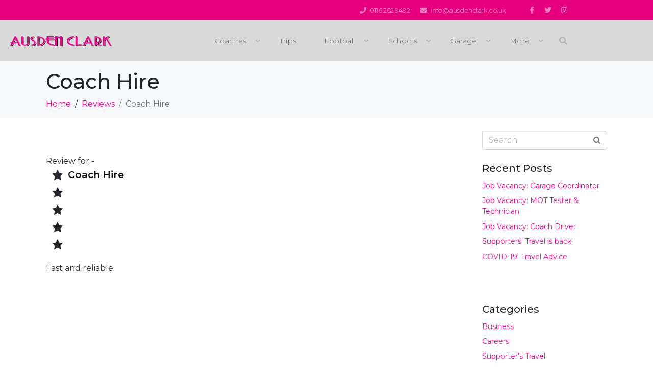

--- FILE ---
content_type: text/html; charset=UTF-8
request_url: https://ausdenclark.co.uk/review/coach-hire-9/
body_size: 32132
content:
<!DOCTYPE html><html lang="en-GB"><head ><!-- Global site tag (gtag.js) - Google Analytics -->
<script async src="https://ausdenclark.co.uk/wp-content/litespeed/localres/aHR0cHM6Ly93d3cuZ29vZ2xldGFnbWFuYWdlci5jb20vZ3RhZy9qcw==?id=UA-101317289-1"></script>
<script>
  window.dataLayer = window.dataLayer || [];
  function gtag(){dataLayer.push(arguments);}
  gtag('js', new Date());

  gtag('config', 'UA-101317289-1');
</script>	<meta charset="UTF-8" />
	<meta name="viewport" content="width=device-width, initial-scale=1" />
	<title>Coach Hire &#8211; Ausden Clark Group</title>
<meta name='robots' content='max-image-preview:large, max-snippet:-1, max-video-preview:-1' />
	<style>img:is([sizes="auto" i], [sizes^="auto," i]) { contain-intrinsic-size: 3000px 1500px }</style>
	
		<!-- Meta Tag Manager -->
		<meta name="format-detection" content="telephone=no" />
		<!-- / Meta Tag Manager -->
<link rel="canonical" href="https://ausdenclark.co.uk/review/coach-hire-9/">
<meta name="description" content="Fast and reliable.">
<meta property="og:title" content="Coach Hire &#8211; Ausden Clark Group">
<meta property="og:type" content="article">
<meta property="og:image" content="https://ausdenclark.co.uk/wp-content/uploads/2020/07/ac-og.png">
<meta property="og:image:width" content="1600">
<meta property="og:image:height" content="840">
<meta property="og:image:alt" content="Ausden Clark Group">
<meta property="og:description" content="Fast and reliable.">
<meta property="og:url" content="https://ausdenclark.co.uk/review/coach-hire-9/">
<meta property="og:locale" content="en_GB">
<meta property="og:site_name" content="Ausden Clark Group">
<meta property="article:published_time" content="2018-09-27T00:45:00+01:00">
<meta property="article:modified_time" content="2020-01-29T23:46:13+00:00">
<meta property="og:updated_time" content="2020-01-29T23:46:13+00:00">
<meta name="twitter:card" content="summary_large_image">
<meta name="twitter:image" content="https://ausdenclark.co.uk/wp-content/uploads/2020/07/ac-og.png">
<link rel='dns-prefetch' href='//www.googletagmanager.com' />
<link rel="alternate" type="application/rss+xml" title="Ausden Clark Group &raquo; Feed" href="https://ausdenclark.co.uk/feed/" />
<link rel="alternate" type="application/rss+xml" title="Ausden Clark Group &raquo; Comments Feed" href="https://ausdenclark.co.uk/comments/feed/" />
<link rel="alternate" type="application/rss+xml" title="Ausden Clark Group &raquo; Coach Hire Comments Feed" href="https://ausdenclark.co.uk/review/coach-hire-9/feed/" />
<link data-optimized="2" rel="stylesheet" href="https://ausdenclark.co.uk/wp-content/litespeed/css/a1c29843d9bbdb41b4d4ace5d731e404.css?ver=fa2a2" />

<style id='wp-block-library-theme-inline-css' type='text/css'>
.wp-block-audio :where(figcaption){color:#555;font-size:13px;text-align:center}.is-dark-theme .wp-block-audio :where(figcaption){color:#ffffffa6}.wp-block-audio{margin:0 0 1em}.wp-block-code{border:1px solid #ccc;border-radius:4px;font-family:Menlo,Consolas,monaco,monospace;padding:.8em 1em}.wp-block-embed :where(figcaption){color:#555;font-size:13px;text-align:center}.is-dark-theme .wp-block-embed :where(figcaption){color:#ffffffa6}.wp-block-embed{margin:0 0 1em}.blocks-gallery-caption{color:#555;font-size:13px;text-align:center}.is-dark-theme .blocks-gallery-caption{color:#ffffffa6}:root :where(.wp-block-image figcaption){color:#555;font-size:13px;text-align:center}.is-dark-theme :root :where(.wp-block-image figcaption){color:#ffffffa6}.wp-block-image{margin:0 0 1em}.wp-block-pullquote{border-bottom:4px solid;border-top:4px solid;color:currentColor;margin-bottom:1.75em}.wp-block-pullquote cite,.wp-block-pullquote footer,.wp-block-pullquote__citation{color:currentColor;font-size:.8125em;font-style:normal;text-transform:uppercase}.wp-block-quote{border-left:.25em solid;margin:0 0 1.75em;padding-left:1em}.wp-block-quote cite,.wp-block-quote footer{color:currentColor;font-size:.8125em;font-style:normal;position:relative}.wp-block-quote:where(.has-text-align-right){border-left:none;border-right:.25em solid;padding-left:0;padding-right:1em}.wp-block-quote:where(.has-text-align-center){border:none;padding-left:0}.wp-block-quote.is-large,.wp-block-quote.is-style-large,.wp-block-quote:where(.is-style-plain){border:none}.wp-block-search .wp-block-search__label{font-weight:700}.wp-block-search__button{border:1px solid #ccc;padding:.375em .625em}:where(.wp-block-group.has-background){padding:1.25em 2.375em}.wp-block-separator.has-css-opacity{opacity:.4}.wp-block-separator{border:none;border-bottom:2px solid;margin-left:auto;margin-right:auto}.wp-block-separator.has-alpha-channel-opacity{opacity:1}.wp-block-separator:not(.is-style-wide):not(.is-style-dots){width:100px}.wp-block-separator.has-background:not(.is-style-dots){border-bottom:none;height:1px}.wp-block-separator.has-background:not(.is-style-wide):not(.is-style-dots){height:2px}.wp-block-table{margin:0 0 1em}.wp-block-table td,.wp-block-table th{word-break:normal}.wp-block-table :where(figcaption){color:#555;font-size:13px;text-align:center}.is-dark-theme .wp-block-table :where(figcaption){color:#ffffffa6}.wp-block-video :where(figcaption){color:#555;font-size:13px;text-align:center}.is-dark-theme .wp-block-video :where(figcaption){color:#ffffffa6}.wp-block-video{margin:0 0 1em}:root :where(.wp-block-template-part.has-background){margin-bottom:0;margin-top:0;padding:1.25em 2.375em}
</style>
<style id='classic-theme-styles-inline-css' type='text/css'>
/*! This file is auto-generated */
.wp-block-button__link{color:#fff;background-color:#32373c;border-radius:9999px;box-shadow:none;text-decoration:none;padding:calc(.667em + 2px) calc(1.333em + 2px);font-size:1.125em}.wp-block-file__button{background:#32373c;color:#fff;text-decoration:none}
</style>
<style id='car-route-planner-block-style-inline-css' type='text/css'>
/*!***************************************************************************************************************************************************************************************************************************************!*\
  !*** css ./node_modules/css-loader/dist/cjs.js??ruleSet[1].rules[4].use[1]!./node_modules/postcss-loader/dist/cjs.js??ruleSet[1].rules[4].use[2]!./node_modules/sass-loader/dist/cjs.js??ruleSet[1].rules[4].use[3]!./src/style.scss ***!
  \***************************************************************************************************************************************************************************************************************************************/
@charset "UTF-8";
.wp-block-car-route-planner-block {
  box-shadow: inset 0 0 0 1px #1e1e1e;
  box-sizing: border-box;
  color: #1e1e1e;
  margin: 0;
  min-height: 200px;
  outline: 1px solid transparent;
  padding: 0;
  position: relative;
  text-align: left;
  width: 100%;
}

.wp-block-car-route-planner-block iframe {
  width: 100%;
  height: 500px;
  border-style: none;
}

.wp-block-car-route-planner-block .css-u2jump::after {
  content: "This is a non-interactive preview. Publish this page to see a functioning widget.";
  left: 50%;
  right: 2rem;
  top: 1rem;
  color: red;
  font-size: small;
  opacity: 25%;
}

.locale-cs-cz .wp-block-car-route-planner-block .css-u2jump::after {
  content: "Jedná se o neinteraktivní náhled. Chcete-li vidět funkční widget, zveřejněte tuto stránku.";
}

.locale-de-de .wp-block-car-route-planner-block .css-u2jump::after,
.locale-de-at .wp-block-car-route-planner-block .css-u2jump::after,
.locale-de-ch .wp-block-car-route-planner-block .css-u2jump::after {
  content: "Dies ist eine nicht-interaktive Vorschau. Veröffentlichen Sie diese Seite, um ein funktionierendes Widget zu sehen.";
}

.locale-es-es .wp-block-car-route-planner-block .css-u2jump::after,
.locale-es-mx .wp-block-car-route-planner-block .css-u2jump::after,
.locale-es-ar .wp-block-car-route-planner-block .css-u2jump::after,
.locale-es-co .wp-block-car-route-planner-block .css-u2jump::after,
.locale-es-ec .wp-block-car-route-planner-block .css-u2jump::after,
.locale-es-do .wp-block-car-route-planner-block .css-u2jump::after,
.locale-es-pe .wp-block-car-route-planner-block .css-u2jump::after,
.locale-es-uy .wp-block-car-route-planner-block .css-u2jump::after,
.locale-es-cl .wp-block-car-route-planner-block .css-u2jump::after,
.locale-es-pr .wp-block-car-route-planner-block .css-u2jump::after,
.locale-es-gt .wp-block-car-route-planner-block .css-u2jump::after,
.locale-es-ve .wp-block-car-route-planner-block .css-u2jump::after,
.locale-es-cr .wp-block-car-route-planner-block .css-u2jump::after {
  content: "Esta es una vista previa no interactiva. Publica esta página para ver un widget en funcionamiento.";
}

.locale-fr-fr .wp-block-car-route-planner-block .css-u2jump::after,
.locale-fr-ca .wp-block-car-route-planner-block .css-u2jump::after,
.locale-fr-be .wp-block-car-route-planner-block .css-u2jump::after {
  content: "Il s'agit d'un aperçu non interactif. Publiez cette page pour voir un widget fonctionnel.";
}

.locale-it-it .wp-block-car-route-planner-block .css-u2jump::after {
  content: "Questa è un'anteprima non interattiva. Pubblicate questa pagina per vedere un widget funzionante.";
}

.locale-ms-my .wp-block-car-route-planner-block .css-u2jump::after {
  content: "Ini ialah pratonton bukan interaktif. Terbitkan halaman ini untuk melihat widget yang berfungsi.";
}

.locale-nl-be .wp-block-car-route-planner-block .css-u2jump::after,
.locale-nl-nl .wp-block-car-route-planner-block .css-u2jump::after {
  content: "Dit is een niet-interactieve preview. Publiceer deze pagina om een werkende widget te zien.";
}

.locale-pl-pl .wp-block-car-route-planner-block .css-u2jump::after {
  content: "To jest nieinteraktywny podgląd. Opublikuj tę stronę, aby zobaczyć działający widżet.";
}

.locale-pt-br .wp-block-car-route-planner-block .css-u2jump::after,
.locale-pt-pt .wp-block-car-route-planner-block .css-u2jump::after,
.locale-pt-ao .wp-block-car-route-planner-block .css-u2jump::after {
  content: "Esta é uma pré-visualização não interactiva. Publique esta página para ver um widget a funcionar.";
}

.locale-tr-tr .wp-block-car-route-planner-block .css-u2jump::after {
  content: "Bu etkileşimli olmayan bir önizlemedir. Çalışan bir widget görmek için bu sayfayı yayınlayın.";
}

.locale-uz-uz .wp-block-car-route-planner-block .css-u2jump::after {
  content: "Bu interaktiv bo'lmagan oldindan ko'rish. Ishlayotgan vidjetni ko'rish uchun ushbu sahifani nashr qiling.";
}

/*# sourceMappingURL=style-index.css.map*/
</style>

<style id='global-styles-inline-css' type='text/css'>
:root{--wp--preset--aspect-ratio--square: 1;--wp--preset--aspect-ratio--4-3: 4/3;--wp--preset--aspect-ratio--3-4: 3/4;--wp--preset--aspect-ratio--3-2: 3/2;--wp--preset--aspect-ratio--2-3: 2/3;--wp--preset--aspect-ratio--16-9: 16/9;--wp--preset--aspect-ratio--9-16: 9/16;--wp--preset--color--black: #000000;--wp--preset--color--cyan-bluish-gray: #abb8c3;--wp--preset--color--white: #ffffff;--wp--preset--color--pale-pink: #f78da7;--wp--preset--color--vivid-red: #cf2e2e;--wp--preset--color--luminous-vivid-orange: #ff6900;--wp--preset--color--luminous-vivid-amber: #fcb900;--wp--preset--color--light-green-cyan: #7bdcb5;--wp--preset--color--vivid-green-cyan: #00d084;--wp--preset--color--pale-cyan-blue: #8ed1fc;--wp--preset--color--vivid-cyan-blue: #0693e3;--wp--preset--color--vivid-purple: #9b51e0;--wp--preset--gradient--vivid-cyan-blue-to-vivid-purple: linear-gradient(135deg,rgba(6,147,227,1) 0%,rgb(155,81,224) 100%);--wp--preset--gradient--light-green-cyan-to-vivid-green-cyan: linear-gradient(135deg,rgb(122,220,180) 0%,rgb(0,208,130) 100%);--wp--preset--gradient--luminous-vivid-amber-to-luminous-vivid-orange: linear-gradient(135deg,rgba(252,185,0,1) 0%,rgba(255,105,0,1) 100%);--wp--preset--gradient--luminous-vivid-orange-to-vivid-red: linear-gradient(135deg,rgba(255,105,0,1) 0%,rgb(207,46,46) 100%);--wp--preset--gradient--very-light-gray-to-cyan-bluish-gray: linear-gradient(135deg,rgb(238,238,238) 0%,rgb(169,184,195) 100%);--wp--preset--gradient--cool-to-warm-spectrum: linear-gradient(135deg,rgb(74,234,220) 0%,rgb(151,120,209) 20%,rgb(207,42,186) 40%,rgb(238,44,130) 60%,rgb(251,105,98) 80%,rgb(254,248,76) 100%);--wp--preset--gradient--blush-light-purple: linear-gradient(135deg,rgb(255,206,236) 0%,rgb(152,150,240) 100%);--wp--preset--gradient--blush-bordeaux: linear-gradient(135deg,rgb(254,205,165) 0%,rgb(254,45,45) 50%,rgb(107,0,62) 100%);--wp--preset--gradient--luminous-dusk: linear-gradient(135deg,rgb(255,203,112) 0%,rgb(199,81,192) 50%,rgb(65,88,208) 100%);--wp--preset--gradient--pale-ocean: linear-gradient(135deg,rgb(255,245,203) 0%,rgb(182,227,212) 50%,rgb(51,167,181) 100%);--wp--preset--gradient--electric-grass: linear-gradient(135deg,rgb(202,248,128) 0%,rgb(113,206,126) 100%);--wp--preset--gradient--midnight: linear-gradient(135deg,rgb(2,3,129) 0%,rgb(40,116,252) 100%);--wp--preset--font-size--small: 13px;--wp--preset--font-size--medium: 20px;--wp--preset--font-size--large: 36px;--wp--preset--font-size--x-large: 42px;--wp--preset--spacing--20: 0.44rem;--wp--preset--spacing--30: 0.67rem;--wp--preset--spacing--40: 1rem;--wp--preset--spacing--50: 1.5rem;--wp--preset--spacing--60: 2.25rem;--wp--preset--spacing--70: 3.38rem;--wp--preset--spacing--80: 5.06rem;--wp--preset--shadow--natural: 6px 6px 9px rgba(0, 0, 0, 0.2);--wp--preset--shadow--deep: 12px 12px 50px rgba(0, 0, 0, 0.4);--wp--preset--shadow--sharp: 6px 6px 0px rgba(0, 0, 0, 0.2);--wp--preset--shadow--outlined: 6px 6px 0px -3px rgba(255, 255, 255, 1), 6px 6px rgba(0, 0, 0, 1);--wp--preset--shadow--crisp: 6px 6px 0px rgba(0, 0, 0, 1);}:where(.is-layout-flex){gap: 0.5em;}:where(.is-layout-grid){gap: 0.5em;}body .is-layout-flex{display: flex;}.is-layout-flex{flex-wrap: wrap;align-items: center;}.is-layout-flex > :is(*, div){margin: 0;}body .is-layout-grid{display: grid;}.is-layout-grid > :is(*, div){margin: 0;}:where(.wp-block-columns.is-layout-flex){gap: 2em;}:where(.wp-block-columns.is-layout-grid){gap: 2em;}:where(.wp-block-post-template.is-layout-flex){gap: 1.25em;}:where(.wp-block-post-template.is-layout-grid){gap: 1.25em;}.has-black-color{color: var(--wp--preset--color--black) !important;}.has-cyan-bluish-gray-color{color: var(--wp--preset--color--cyan-bluish-gray) !important;}.has-white-color{color: var(--wp--preset--color--white) !important;}.has-pale-pink-color{color: var(--wp--preset--color--pale-pink) !important;}.has-vivid-red-color{color: var(--wp--preset--color--vivid-red) !important;}.has-luminous-vivid-orange-color{color: var(--wp--preset--color--luminous-vivid-orange) !important;}.has-luminous-vivid-amber-color{color: var(--wp--preset--color--luminous-vivid-amber) !important;}.has-light-green-cyan-color{color: var(--wp--preset--color--light-green-cyan) !important;}.has-vivid-green-cyan-color{color: var(--wp--preset--color--vivid-green-cyan) !important;}.has-pale-cyan-blue-color{color: var(--wp--preset--color--pale-cyan-blue) !important;}.has-vivid-cyan-blue-color{color: var(--wp--preset--color--vivid-cyan-blue) !important;}.has-vivid-purple-color{color: var(--wp--preset--color--vivid-purple) !important;}.has-black-background-color{background-color: var(--wp--preset--color--black) !important;}.has-cyan-bluish-gray-background-color{background-color: var(--wp--preset--color--cyan-bluish-gray) !important;}.has-white-background-color{background-color: var(--wp--preset--color--white) !important;}.has-pale-pink-background-color{background-color: var(--wp--preset--color--pale-pink) !important;}.has-vivid-red-background-color{background-color: var(--wp--preset--color--vivid-red) !important;}.has-luminous-vivid-orange-background-color{background-color: var(--wp--preset--color--luminous-vivid-orange) !important;}.has-luminous-vivid-amber-background-color{background-color: var(--wp--preset--color--luminous-vivid-amber) !important;}.has-light-green-cyan-background-color{background-color: var(--wp--preset--color--light-green-cyan) !important;}.has-vivid-green-cyan-background-color{background-color: var(--wp--preset--color--vivid-green-cyan) !important;}.has-pale-cyan-blue-background-color{background-color: var(--wp--preset--color--pale-cyan-blue) !important;}.has-vivid-cyan-blue-background-color{background-color: var(--wp--preset--color--vivid-cyan-blue) !important;}.has-vivid-purple-background-color{background-color: var(--wp--preset--color--vivid-purple) !important;}.has-black-border-color{border-color: var(--wp--preset--color--black) !important;}.has-cyan-bluish-gray-border-color{border-color: var(--wp--preset--color--cyan-bluish-gray) !important;}.has-white-border-color{border-color: var(--wp--preset--color--white) !important;}.has-pale-pink-border-color{border-color: var(--wp--preset--color--pale-pink) !important;}.has-vivid-red-border-color{border-color: var(--wp--preset--color--vivid-red) !important;}.has-luminous-vivid-orange-border-color{border-color: var(--wp--preset--color--luminous-vivid-orange) !important;}.has-luminous-vivid-amber-border-color{border-color: var(--wp--preset--color--luminous-vivid-amber) !important;}.has-light-green-cyan-border-color{border-color: var(--wp--preset--color--light-green-cyan) !important;}.has-vivid-green-cyan-border-color{border-color: var(--wp--preset--color--vivid-green-cyan) !important;}.has-pale-cyan-blue-border-color{border-color: var(--wp--preset--color--pale-cyan-blue) !important;}.has-vivid-cyan-blue-border-color{border-color: var(--wp--preset--color--vivid-cyan-blue) !important;}.has-vivid-purple-border-color{border-color: var(--wp--preset--color--vivid-purple) !important;}.has-vivid-cyan-blue-to-vivid-purple-gradient-background{background: var(--wp--preset--gradient--vivid-cyan-blue-to-vivid-purple) !important;}.has-light-green-cyan-to-vivid-green-cyan-gradient-background{background: var(--wp--preset--gradient--light-green-cyan-to-vivid-green-cyan) !important;}.has-luminous-vivid-amber-to-luminous-vivid-orange-gradient-background{background: var(--wp--preset--gradient--luminous-vivid-amber-to-luminous-vivid-orange) !important;}.has-luminous-vivid-orange-to-vivid-red-gradient-background{background: var(--wp--preset--gradient--luminous-vivid-orange-to-vivid-red) !important;}.has-very-light-gray-to-cyan-bluish-gray-gradient-background{background: var(--wp--preset--gradient--very-light-gray-to-cyan-bluish-gray) !important;}.has-cool-to-warm-spectrum-gradient-background{background: var(--wp--preset--gradient--cool-to-warm-spectrum) !important;}.has-blush-light-purple-gradient-background{background: var(--wp--preset--gradient--blush-light-purple) !important;}.has-blush-bordeaux-gradient-background{background: var(--wp--preset--gradient--blush-bordeaux) !important;}.has-luminous-dusk-gradient-background{background: var(--wp--preset--gradient--luminous-dusk) !important;}.has-pale-ocean-gradient-background{background: var(--wp--preset--gradient--pale-ocean) !important;}.has-electric-grass-gradient-background{background: var(--wp--preset--gradient--electric-grass) !important;}.has-midnight-gradient-background{background: var(--wp--preset--gradient--midnight) !important;}.has-small-font-size{font-size: var(--wp--preset--font-size--small) !important;}.has-medium-font-size{font-size: var(--wp--preset--font-size--medium) !important;}.has-large-font-size{font-size: var(--wp--preset--font-size--large) !important;}.has-x-large-font-size{font-size: var(--wp--preset--font-size--x-large) !important;}
:where(.wp-block-post-template.is-layout-flex){gap: 1.25em;}:where(.wp-block-post-template.is-layout-grid){gap: 1.25em;}
:where(.wp-block-columns.is-layout-flex){gap: 2em;}:where(.wp-block-columns.is-layout-grid){gap: 2em;}
:root :where(.wp-block-pullquote){font-size: 1.5em;line-height: 1.6;}
</style>








































<script type="text/javascript" src="https://ausdenclark.co.uk/wp-includes/js/jquery/jquery.min.js?ver=3.7.1" id="jquery-core-js"></script>
<script type="text/javascript" src="https://ausdenclark.co.uk/wp-includes/js/jquery/jquery-migrate.min.js?ver=3.4.1" id="jquery-migrate-js"></script>
<script type="text/javascript" src="https://ausdenclark.co.uk/wp-content/plugins/addon-elements-for-elementor-page-builder/assets/js/iconHelper.js?ver=1.0" id="eae-iconHelper-js"></script>
<script type="text/javascript" src="https://ausdenclark.co.uk/wp-content/litespeed/localres/aHR0cHM6Ly93d3cuZ29vZ2xldGFnbWFuYWdlci5jb20vZ3RhZy9qcw==?id=UA-101317289-1&#039; async=&#039;async" id="jupiterx-gtag-script-js"></script>
<script type="text/javascript" id="jupiterx-gtag-script-js-after">
/* <![CDATA[ */
	
		window.dataLayer = window.dataLayer || [];
		function gtag(){dataLayer.push(arguments);}
		gtag('js', new Date());
					gtag('config', 'UA-101317289-1', { 'anonymize_ip': true });
			
	
/* ]]> */
</script>
<script type="text/javascript" src="https://ausdenclark.co.uk/wp-content/themes/jupiterx/lib/admin/assets/lib/webfont/webfont.min.js?ver=1.6.26" id="jupiterx-webfont-js"></script>
<script type="text/javascript" id="jupiterx-webfont-js-after">
/* <![CDATA[ */
WebFont.load({
				google: {
					families: ['Montserrat:100,200,300,400,500,600,700,800,900,100italic,200italic,300italic,400italic,500italic,600italic,700italic,800italic,900italic']
				}
			});
/* ]]> */
</script>
<script type="text/javascript" src="https://ausdenclark.co.uk/wp-content/themes/jupiterx/lib/assets/dist/js/utils.min.js?ver=4.8.8" id="jupiterx-utils-js"></script>
<script type="text/javascript" id="sib-front-js-js-extra">
/* <![CDATA[ */
var sibErrMsg = {"invalidMail":"Please fill out valid email address","requiredField":"Please fill out required fields","invalidDateFormat":"Please fill out valid date format","invalidSMSFormat":"Please fill out valid phone number"};
var ajax_sib_front_object = {"ajax_url":"https:\/\/ausdenclark.co.uk\/wp-admin\/admin-ajax.php","ajax_nonce":"c3f8d09978","flag_url":"https:\/\/ausdenclark.co.uk\/wp-content\/plugins\/mailin\/img\/flags\/"};
/* ]]> */
</script>
<script type="text/javascript" src="https://ausdenclark.co.uk/wp-content/plugins/mailin/js/mailin-front.js?ver=1766228260" id="sib-front-js-js"></script>
<link rel="https://api.w.org/" href="https://ausdenclark.co.uk/wp-json/" /><link rel="alternate" title="JSON" type="application/json" href="https://ausdenclark.co.uk/wp-json/wp/v2/urp_review/1858" /><link rel="EditURI" type="application/rsd+xml" title="RSD" href="https://ausdenclark.co.uk/xmlrpc.php?rsd" />
<meta name="generator" content="WordPress 6.8.3" />
<link rel='shortlink' href='https://ausdenclark.co.uk/?p=1858' />
<link rel="alternate" title="oEmbed (JSON)" type="application/json+oembed" href="https://ausdenclark.co.uk/wp-json/oembed/1.0/embed?url=https%3A%2F%2Fausdenclark.co.uk%2Freview%2Fcoach-hire-9%2F" />
<link rel="alternate" title="oEmbed (XML)" type="text/xml+oembed" href="https://ausdenclark.co.uk/wp-json/oembed/1.0/embed?url=https%3A%2F%2Fausdenclark.co.uk%2Freview%2Fcoach-hire-9%2F&#038;format=xml" />


		<script type="text/javascript">
				(function(c,l,a,r,i,t,y){
					c[a]=c[a]||function(){(c[a].q=c[a].q||[]).push(arguments)};t=l.createElement(r);t.async=1;
					t.src="https://www.clarity.ms/tag/"+i+"?ref=wordpress";y=l.getElementsByTagName(r)[0];y.parentNode.insertBefore(t,y);
				})(window, document, "clarity", "script", "ol2acg7ecj");
		</script>
		    
    <script type="text/javascript">
        var ajaxurl = 'https://ausdenclark.co.uk/wp-admin/admin-ajax.php';
    </script>
<link rel="apple-touch-icon" sizes="180x180" href="/wp-content/uploads/fbrfg/apple-touch-icon.png?v=pgdxxR2YRR">
<link rel="icon" type="image/png" sizes="32x32" href="/wp-content/uploads/fbrfg/favicon-32x32.png?v=pgdxxR2YRR">
<link rel="icon" type="image/png" sizes="16x16" href="/wp-content/uploads/fbrfg/favicon-16x16.png?v=pgdxxR2YRR">
<link rel="manifest" href="/wp-content/uploads/fbrfg/site.webmanifest?v=pgdxxR2YRR">
<link rel="mask-icon" href="/wp-content/uploads/fbrfg/safari-pinned-tab.svg?v=pgdxxR2YRR" color="#e6007e">
<link rel="shortcut icon" href="/wp-content/uploads/fbrfg/favicon.ico?v=pgdxxR2YRR">
<meta name="apple-mobile-web-app-title" content="Ausden Clark Group">
<meta name="application-name" content="Ausden Clark Group">
<meta name="msapplication-TileColor" content="#e6007e">
<meta name="msapplication-TileImage" content="/wp-content/uploads/fbrfg/mstile-144x144.png?v=pgdxxR2YRR">
<meta name="msapplication-config" content="/wp-content/uploads/fbrfg/browserconfig.xml?v=pgdxxR2YRR">
<meta name="theme-color" content="#e6007e"><meta name="generator" content="Elementor 3.34.4; features: additional_custom_breakpoints; settings: css_print_method-external, google_font-enabled, font_display-swap">
			<style>
				.e-con.e-parent:nth-of-type(n+4):not(.e-lazyloaded):not(.e-no-lazyload),
				.e-con.e-parent:nth-of-type(n+4):not(.e-lazyloaded):not(.e-no-lazyload) * {
					background-image: none !important;
				}
				@media screen and (max-height: 1024px) {
					.e-con.e-parent:nth-of-type(n+3):not(.e-lazyloaded):not(.e-no-lazyload),
					.e-con.e-parent:nth-of-type(n+3):not(.e-lazyloaded):not(.e-no-lazyload) * {
						background-image: none !important;
					}
				}
				@media screen and (max-height: 640px) {
					.e-con.e-parent:nth-of-type(n+2):not(.e-lazyloaded):not(.e-no-lazyload),
					.e-con.e-parent:nth-of-type(n+2):not(.e-lazyloaded):not(.e-no-lazyload) * {
						background-image: none !important;
					}
				}
			</style>
			<link rel="icon" href="https://ausdenclark.co.uk/wp-content/uploads/2019/08/cropped-kinglogo-blk-32x32.png" sizes="32x32" />
<link rel="icon" href="https://ausdenclark.co.uk/wp-content/uploads/2019/08/cropped-kinglogo-blk-192x192.png" sizes="192x192" />
<link rel="apple-touch-icon" href="https://ausdenclark.co.uk/wp-content/uploads/2019/08/cropped-kinglogo-blk-180x180.png" />
<meta name="msapplication-TileImage" content="https://ausdenclark.co.uk/wp-content/uploads/2019/08/cropped-kinglogo-blk-270x270.png" />
		<style type="text/css" id="wp-custom-css">
			@charset "UTF-8";
/* CSS Document */

.jupiterx-site {
	overflow-x:hidden;
}

a {
	-webkit-transition:all linear 0.3s;
	-moz-transition:all linear 0.3s;
	-o-transition:all linear 0.3s;
	transition:all linear 0.3s;
}

.class-tooltip .eael-tooltip {
	height:16px !important;
	width:16px !important;
	display: table-cell !important;
  vertical-align: middle !important;
	padding:0 !important;
}
.class-tooltip .eael-tooltip .eael-tooltip-content, .class-tooltip .eael-tooltip .eael-tooltip-content a, .class-tooltip .eael-tooltip .eael-tooltip-content i {
	height:16px !important;
	width:16px !important;
	display: table-cell !important;
  vertical-align: middle !important;
	padding:0 !important;
}

.class-tooltip .eael-tooltip:hover {
	background:#E6007E !important
}
.class-tooltip .eael-tooltip:hover a {
	color:white !important
}

.coach-section .elementor-counter-number-suffix {
	font-size:0.5em !important;
	line-height:275% !important;
	font-weight:200;
}
.coach-section .elementor-counter-number-wrapper {
	margin-bottom:-25px;
}
.coach-section .elementor-counter-title, .coach-section .elementor-counter-number-wrapper * {
	text-align:left !important;
}
.coach-section .elementor-counter-number-prefix {display:none !important;}

.blur > .elementor-element-populated {
	background:transparent !important;
}

.blur > .elementor-element-populated > section {
	-ms-backdrop-filter:blur(6px) !important;
	-webkit-backdrop-filter:blur(6px) !important;
	backdrop-filter:blur(6px) !important;
	background:rgba(40,40,40,0.35) !important;
}
.blur-slider .sp-horizontal .sp-arrows {
	bottom:-10px !important;
	top:inherit !important;
	
}
.blur-slider .sp-horizontal .sp-previous-arrow {
	left:calc(100% - 85px) !important;
	-ms-backdrop-filter:blur(6px) !important;
	-webkit-backdrop-filter:blur(6px) !important;
	backdrop-filter:blur(6px) !important;
	background:rgba(40,40,40,0.3) !important;
}

.blur-slider .sp-horizontal .sp-next-arrow {
	right:0 !important;
	-ms-backdrop-filter:blur(6px) !important;
	-webkit-backdrop-filter:blur(6px) !important;
	backdrop-filter:blur(6px) !important;
	background:rgba(40,40,40,0.3) !important;
}

.blur-slider .sp-horizontal .sp-previous-arrow:hover, .blur-slider .sp-horizontal .sp-next-arrow:hover  {}

.blur-slider .sp-horizontal .sp-arrows {
  pointer-events: none;
}

.blur-slider .sp-horizontal .sp-arrows > * {
  pointer-events: auto;
  -webkit-transition: 300ms opacity linear;
	-moz-transition: 300ms opacity linear;
	-o-transition: 300ms opacity linear;
	-ms-transition: 300ms opacity linear;
	transition: 300ms opacity linear;
}

.blur-slider .sp-horizontal .sp-arrows:hover > *, .blur-slider .sp-horizontal .sp-arrows:focus-within > * {
  opacity: 0.6;
}

.blur-slider .sp-horizontal .sp-arrows:hover > *:hover {
  opacity: 1;
}


.quoteform {display:none;}

.quotetypebutton { cursor:pointer;
display:flex;}

#daytripquote.inactive {
	order:2 !important;
}
#daytripquote:not(.inactive) + #ukovernightquote.inactive {
	order:2 !important;
}
#ukovernightquote.inactive {
	order:4 !important;
}
#europeanquote.inactive {
	order:4 !important;
}

.quotetypebutton:not(.inactive) { order:3 !important; }
.quotetypebutton.inactive:first-of-type { order:2 !important; }
.quotetypebutton.inactive:last-of-type { order:4 !important; }

.inactive {
-moz-transition:all ease-in-out 0.3s;
	-o-transition:all ease-in-out 0.3s;
	-webkit-transition:all ease-in-out 0.3s;
	transition:all ease-in-out 0.3s;
	opacity:0.25; -webkit-transform:scale(0.8); transform:scale(0.8);}

#sib_signup_form_1 label {
	display:none;
}
#sib_signup_form_1 input[type="email"]::placeholder {
	color:white;
	font-weight:300;
}
#sib_signup_form_1 input[type="email"]:focus {
outline:none;
}
#sib_signup_form_1 input[type="email"] {
	width:calc(80% - 7px);
	display:inline-block;

	background-color: rgba(255, 255, 255, 0.2);
border:none;
color: #FFFFFF !important;
font-weight: 500;
	padding: .6rem .7rem;
	border-radius:3px;
	font-size:1rem;
	float:left;
		margin-bottom:60px;
}
#sib_signup_form_1 input[type="submit"] {
	width:20%;
	display:inline-block;
	background-color: #FF008C;
background-image: none;
	margin-bottom: 0;
padding: .67rem 1.2rem;
border: 0;
border-radius: 3px;
color: #ffffff;
font-size: .9rem;
font-weight: 300;
	float:left;
	margin-left:7px;
	-webkit-transition: all ease-in-out 0.4s;
	-moz-transition: all ease-in-out 0.4s;
	-o-transition: all ease-in-out 0.4s;
	transition: all ease-in-out 0.4s;
}
#sib_signup_form_1 input[type="submit"]:hover {
background-color: #ffffff;
color: #FF008C;
}

.sib_signup_box_inside_1 p:nth-of-type(3) {
	display:none;
}

.sib_signup_box_inside_1 p:nth-of-type(2) {
	position:absolute;
	top:70px;
	font-size:0.7rem;
	color:white;
	opacity:0.3;
	width:80%;
}

/* REVIEW */
#Reviews a.btn.button.btn-orange {
    display:inline-block;
    background-color:#ff9000;
    color:white !important;
    font-weight:600 !important;
    padding:8px 30px;
    border-radius:4px;
    text-transform:uppercase;
    margin-top:5px !important;
    background-image:linear-gradient(-30deg, rgba(239,125,0,1), rgba(249,176,0,1));
}
#Reviews a.btn.button.btn-orange:hover {
    -webkit-transform:scale(1.075);
    -moz-transform:scale(1.075);
    -o-transform:scale(1.075);
    -ms-transform:scale(1.075);
    transform:scale(1.075);
}

#Reviews .ewd-urp-review-div .ewd-urp-star-input-filled {
color:#e6b800;
font-size:1em;
display:inline-block;
}
#Reviews .ewd-urp-review-score {
  display:block;
  width:100%;
}

#Reviews .ewd-urp-review-product-name, #Reviews #ewd-urp-review-product-name-label, #Product_Name {
  display:none;
}

#Reviews .ewd-urp-author-date {
  font-size:0.75em;
  margin-top:-5px;
  opacity:0.6;
}

#Reviews .ewd-urp-star-input::before {
    content: "\f155";
font-family: "dashicons";
  }
  
  /* Everything after the hovered element */
  #Reviews .ewd-urp-star-input:focus ~ .ewd-urp-star-input,
  #Reviews .ewd-urp-star-input:hover ~ .ewd-urp-star-input {
    
  }
    
    #Reviews .ewd-urp-star-input:focus ~ .ewd-urp-star-input::before,
  #Reviews .ewd-urp-star-input:hover ~ .ewd-urp-star-input::before {
      content: "\f154";
font-family: "dashicons";
    }

/* If the container isn't hovered, set some default styles */
  #Reviews .ewd-urp-stars-input:not(:focus-within):not(:hover) .ewd-urp-star-input { 
  }
    
    #Reviews .ewd-urp-stars-input:not(:focus-within):not(:hover) .ewd-urp-star-input::before { 
content: "\f154";
font-family: "dashicons";
}

 #Reviews .ewd-urp-stars-input:not(:focus-within):not(:hover) .ewd-urp-star-input-filled::before {
    content: "\f155" !important;
  }

#Reviews .ewd-urp-review-div {
background: #EDEDED;
padding: 20px 30px;
margin: 0 8px 8px 0; /* Some gutter */
    
    margin-bottom:1em;
	/* No cross browser 'break-inside' property being supported yet: */
	display:inline-block;
    width:100%;
}
#Reviews .ewd-urp-star-input-filled { color:#e6007e !important; }
#Reviews .ewd-urp-reviews-container {
    margin-bottom:0px;
    margin-top: 0px;
    position: relative;
    padding-top:0px;
    
  columns:2;
    column-gap: 1em;
}
#Reviews .ewd-urp-filtering {
    display:none;
}
#Reviews .ewd-urp-review-body {
    margin-top:5px;
}
#Reviews .ewd-urp-review-title {
	font-size:1em;
}
#Reviews .ewd-urp-review-title, .ewd-urp-review-content, #Reviews .ewd-urp-review-content * {color:#111111;}

#Reviews .ewd-urp-review-image img { border-radius:5px;}

#Reviews .ewd-rup-reviews-nav {
position: absolute;
clear: both;
width: 100%;
display: block;
text-align: center;
bottom: -5em;
left: 0;
right: 0;
}
#Reviews .paging-input { padding:1em; }
.displaying-num {
    display:block;
    margin:0 auto;
    padding-bottom:0.5em;
}
#Reviews .ewd-urp-flag-inappropriate {
	display:none !important;
}

@media only screen and (max-width: 600px) {
#Reviews .ewd-urp-reviews-container {
    columns:1;
}
}

#doc-btn a {
	width:75%;
	display:block;
	margin:0 auto;
	background-color: #e6007e;
}
.pa-gallery-img {
	-webkit-transition:all 0.3s ease-in-out;
	-moz-transition:all 0.3s ease-in-out;
	-o-transition:all 0.3s ease-in-out;
	transition:all 0.3s ease-in-out;
}
.pa-gallery-img:hover {
	-webkit-transform:scale(1.05);
	-moz-transform:scale(1.05);
	-o-transform:scale(1.05);
	transform:scale(1.05);
}
.pa-gallery-img:hover #doc-btn a {
	background-color: #54595F;
}
span.premium-gallery-img-name {
	font-weight:600;
}

.client-carousel  {
	overflow:hidden;
}
.client-carousel .slick-slider {
	content:"";
	position:relative;
}
.client-carousel .slick-slider:before {
	position:absolute;
	content:"";
	left:0; top:0;
	height:100%;
	width:30%;
	z-index:1;
	background: transparent;
background: -moz-linear-gradient(-90deg, rgba(239,239,239,0) 0%, rgba(239,239,239,1) 80%);
background: -webkit-linear-gradient(-90deg, rgba(239,239,239,0) 0%, rgba(239,239,239,1) 80%);
background: linear-gradient(-90deg, rgba(239,239,239,0) 0%, rgba(239,239,239,1) 80%);
}
.client-carousel .slick-slider:after {
	position:absolute;
	content:"";
	right:0; top:0;
	height:100%;
	width:30%;
	z-index:1;
	background: transparent;
background: -moz-linear-gradient(90deg, rgba(239,239,239,0) 0%, rgba(239,239,239,1) 80%);
background: -webkit-linear-gradient(90deg, rgba(239,239,239,0) 0%, rgba(239,239,239,1) 80%);
background: linear-gradient(90deg, rgba(239,239,239,0) 0%, rgba(239,239,239,1) 80%);
}

.client-carousel .slick-slider .jet-carousel__item-inner img {
  filter: grayscale(100%);
	-webkit-transition:all ease-in-out 0.4s;
	-moz-transition:all ease-in-out 0.4s;
	-o-transition:all ease-in-out 0.4s;
	-ms-transition:all ease-in-out 0.4s;
	transition:all ease-in-out 0.4s;
}
.client-carousel .slick-slider .jet-carousel__item-inner:hover img{
  filter: grayscale(0%);
}

.menu-item-has-children {
	content:"";
	position:relative;
}
#DesktopTabMenu .menu-item-has-children:after {
	font-family:"FontAwesome";
	content:"\f107";
	position:absolute;
	top:0.8em; right:0.25em;
	font-size:0.9em;
	opacity:0.3;
}

#MobTabMenu ul.sub-menu li a {
	font-size:12px;
	color: #E6007E;
	font-weight:500;
}

.garage-benefits .elementor-widget-icon-box {width:calc(100% / 5) !important;}
.garage-benefits .elementor-widget-icon-box:first-of-type .elementor-widget-container {
border: none !important;
}

#coachgrid .portfolio, #coachgrid .portfolio.active {
	transition:all ease 0.6s;
}

#coachgrid .portfolio:not(.active) {
	transition:all ease 0.6s;
	transform:scale(0);
	opacity:0;
	width:0;
	padding:0;
	height:250px;
}
.filterbtn a.active  { background:#e6007e !important;
color:white !important;
}


#bookme-pro-service-part1 {
	padding-right:20px;
}
#bookme-pro-service-part1 .bookme-pro-form-group div {
  height: 40px !important;
  width: 100% !important;
  overflow: hidden !important;
  position: relative !important;
  border-radius: 3px !important;
  margin-bottom: 1em !important;
}

#bookme-pro-service-part1 .bookme-pro-form-group div:not(.bookme-pro-label-error):after {
  font-family: "Font Awesome 5 Free" !important;
  content: "\f078" !important;
  padding: 12px 8px !important;
  position: absolute !important;
  right: 10px !important;
  top: 0 !important;
  z-index: 1 !important;
  text-align: center !important;
  height: 100% !important;
  pointer-events: none !important;
  color: #616263 !important;
}

#bookme-pro-service-part1 .bookme-pro-form-group div select {
  height: 40px !important;
  width: 100% !important;
  padding: 5px 15px !important;
  color: #616263 !important;
  background-color:#F5F5F5 !important;
  border: 1px solid #e3e3e3 !important;
  outline: none !important;
  font-size: 16px !important;
  -webkit-appearance: none !important;
  /* for webkit browsers */
  -moz-appearance: none !important;
  /* for firefox */
  appearance: none !important;
  /* for modern browsers */
}

#bookme-pro-service-part1 .bookme-pro-form-group div select::-ms-expand {
  display: none !important;
}

#bookme-pro-service-part1 .bookme-pro-form-group div select:focus:invalid {
  border-color: #FD6347 !important;
}

#bookme-pro-service-part1 .bookme-pro-form-group div select:required:valid {
  border-color: #006400 !important;
}

#bookme-pro-service-part1 .bookme-pro-form-group div.bookme-pro-label-error {
	color:white !important;
background:rgb(255,80,100);
height:25px !important;
	line-height:25px;
	width:80% !important;
	margin:0 auto;
	text-align:center;
	font-weight:500;
	border-radius:100px !important;
}

.bookme-pro-box.bookme-pro-text-center {
	color:#54595F;
	font-size:1em;
}
.bookme-pro-box.bookme-pro-text-center h2 {
	color:#54595F;
	font-size:3.5em;
	padding-top:40px;
}

.bookme-pro-calendar-date {
	-webkit-transition:all linear 0.3s;
	-moz-transition:all linear 0.3s;
	-o-transition:all linear 0.3s;
	transition:all linear 0.3s;
}

.elementor-custom-embed iframe {
	border-radius:7px !important;
	overflow:hidden !important;
}


.eael-tooltip .eael-tooltip-text.eael-tooltip-bottom {
	left: 50%;
-webkit-transform: translateX(-50%);
	-moz-transform: translateX(-50%);
	-o-transform: translateX(-50%);
	-ms-transform: translateX(-50%);
transform: translateX(-50%)
}

.eael-tooltip {
	max-width:inherit !important;
	min-width:inherit !important;
}

covid {
	color:white !important;
	font-weight:400 !important;
	background:rgb(0,200,120) !important;
	border-radius:100px !important;
	font-size:0.8em;
	display:block;
	padding:3px;
	width:50%; margin:auto;
	margin-top:-5px !important;
	margin-bottom:-22px !important;

}

.premium-gallery-load-more-btn {
	display:none !important;
}

span.hours-status.open, span.hours-status-gs.open {
	color:white !important;
	background:rgb(100,200,130) !important;
	border-radius:100px !important;
	padding:4px 15px !important;
	margin-left:5px;
	font-size:0.7em;
	display:inline-block;
	-webkit-transform: translateY(-2px);
	-moz-transform: translateY(-2px);
	-o-transform: translateY(-2px);
	-ms-transform: translateY(-2px);
transform: translateY(-2px)
}
span.hours-status.closed, span.hours-status-gs.closed {
	color:white !important;
	background:rgb(255,80,80) !important;
	border-radius:100px !important;
	padding:4px 15px !important;
	margin-left:5px;
	font-size:0.7em;
	display:inline-block;
	-webkit-transform: translateY(-2px);
	-moz-transform: translateY(-2px);
	-o-transform: translateY(-2px);
	-ms-transform: translateY(-2px);
transform: translateY(-2px)
}

.bookme-pro-gateway-buttons .bookme-pro-back-step { display:none !important;}




/** WORLDPAY **/

#PayOnline form input[type="text"],
#PayOnline form input[type="number"],
			#PayOnline form input[type="email"],
			#PayOnline form input[type="password"],
			#PayOnline form select,
			#PayOnline form textarea
			{
				-webkit-appearance: none;
				display: block;
				background: #fafafa;
				width: 100%;
				border-radius: 0.5em;
				border: solid 1px #E5E5E5;
				padding: 1em;
				height: 3.5em;
				-moz-transition: background-color 0.35s ease-in-out, border-color 0.35s ease-in-out;
				-webkit-transition: background-color 0.35s ease-in-out, border-color 0.35s ease-in-out;
				-o-transition: background-color 0.35s ease-in-out, border-color 0.35s ease-in-out;
				-ms-transition: background-color 0.35s ease-in-out, border-color 0.35s ease-in-out;
				transition: background-color 0.35s ease-in-out, border-color 0.35s ease-in-out;
			}

			#PayOnline form input[type="text"],
#PayOnline form input[type="number"],
			#PayOnline form input[type="email"],
			#PayOnline form input[type="password"],
			#PayOnline form select
			{
				line-height: 1em;
			}
			
			#PayOnline form textarea
			{
				min-height: 9em;
			}

				#PayOnline form input[type="text"]:focus,
#PayOnline form input[type="number"]:focus,
				#PayOnline form input[type="email"]:focus,
				#PayOnline form input[type="password"]:focus,
				#PayOnline form select:focus,
				#PayOnline form textarea:focus
				{
					background: #fff;
					border-color: #df7366;
				}
				#PayOnline form.contact input[type="text"]:focus,
#PayOnline form.contact input[type="number"]:focus,
				#PayOnline form.contact input[type="email"]:focus,
				#PayOnline form.contact input[type="password"]:focus,
				#PayOnline form.contact select:focus,
				#PayOnline form.contact textarea:focus
				{
					border-color: rgba(233,40,114,0.7) !important;
				}

				#PayOnline form .formerize-placeholder
				{
					color: #555 !important;
				}

				#PayOnline form ::-webkit-input-placeholder
				{
					color: #555 !important;
				}

				#PayOnline form :-moz-placeholder
				{
					color: #555 !important;
				}

				#PayOnline form ::-moz-placeholder
				{
					color: #555 !important;
				}

				#PayOnline form :-ms-input-placeholder
				{
					color: #555 !important;
				}



#PayOnline .select-wrapper:hover:before {
			color:#E92773 !important;
		}
		
	#PayOnline .ref .select-wrapper {
		text-decoration: none;
		display: block;
		position: relative;
	}

#PayOnline .select-wrapper:before {
			-moz-osx-font-smoothing: grayscale;
			-webkit-font-smoothing: antialiased;
			font-family: FontAwesome;
			font-style: normal;
			font-weight: normal;
			text-transform: none !important;
		}

#PayOnline .select-wrapper:before {
			color:rgba(0,0,0,0.5);
			content: '\f0d7';
			display: block;
			height: 3em;
			line-height: 3.3em;
			pointer-events: none;
			position: absolute;
			right: 0;
			text-align: center;
			top: 0;
			width: 3em;
		}

#PayOnline .select-wrapper select::-ms-expand {
			display: none;
		}

#PayOnline .ref {
	display: block;
	height: 7em;
}
#PayOnline .ref label {
	margin-bottom: 0.5em;
}
#PayOnline .ref .bookingreference {
	width: calc((100% / 7) - 0.5em);
	display: inline-block;
	margin-left:0.5em;
	float: left;
	text-align:center;
}
#PayOnline .ref .select-wrapper {
	width: calc(100% / 7);
	margin-left:0em;
}
#PayOnline input[type=number]::-webkit-inner-spin-button, 
#PayOnline input[type=number]::-webkit-outer-spin-button { 
  -webkit-appearance: none; 
  margin: 0; 
}

#PayOnline input[type="button"],
		#PayOnline input[type="submit"],
		#PayOnline input[type="reset"],
		#PayOnline .button	
		{
			position: relative;
			display: inline-block;
			background:#E92872;
			color: #fff;
			text-align: center;
			border-radius: 0.5em;
			text-decoration: none;
			padding: 0.65em 3em 0.65em 3em;
			border: 0;
			cursor: pointer;
			outline: 0;
			font-weight: 500;
			letter-spacing:1px;
			-moz-transition: background-color 0.35s ease-in-out, color 0.35s ease-in-out, border-bottom-color 0.35s ease-in-out;
			-webkit-transition: background-color 0.35s ease-in-out, color 0.35s ease-in-out, border-bottom-color 0.35s ease-in-out;
			-o-transition: background-color 0.35s ease-in-out, color 0.35s ease-in-out, border-bottom-color 0.35s ease-in-out;
			-ms-transition: background-color 0.35s ease-in-out, color 0.35s ease-in-out, border-bottom-color 0.35s ease-in-out;
			transition: background-color 0.35s ease-in-out, color 0.35s ease-in-out, border-bottom-color 0.35s ease-in-out;
		}

			#PayOnline input[type="button"]:hover,
			#PayOnline input[type="submit"]:hover,
			#PayOnline input[type="reset"]:hover,
			#PayOnline .button:hover
			{
				color: #fff;
				background:#B70053;
			}
			
			#PayOnline input[type="button"].alt,
			#PayOnline input[type="submit"].alt,
			#PayOnline input[type="reset"].alt,
			#PayOnline .button.alt
			{
				background: #2B252C;
			}		
#PayOnline input[type="button"].alt:hover, #PayOnline input[type="submit"].alt:hover, #PayOnline input[type="reset"].alt:hover, #PayOnline .button.alt:hover
				{
					background: #3B353C;
				}		

#PayOnline .copyright .menu {
	text-align: center;
	padding:0;
}
#PayOnline .copyright .menu li {
	padding:0 10px;
	margin-top:20px;
	color:#666666;
}

#PayOnline input.amount {line-height:2em !important; padding-left:40px !important;}

#PayOnline .amount-symbol {
	position:absolute;
	left:20px;
	vertical-align:middle;
	height:100%;
	font-size:1.2em;
	
	display: flex;
        margin: auto;
        align-items:center;
        justify-content:center;
}
#PayOnline .amount-input {
	position:relative;
	width:60%;
	margin:0 auto;
}


#stpauls-routes ul li.inactive, .route-tabs ul li.inactive {
	opacity:1;
}
.route-tabs ul li.active {
	border: solid 9px rgb(235,235,235);
	-webkit-transition:all 0.5s ease-out;
	-moz-transition:all 0.5s ease-out;
	-o-transition:all 0.5s ease-out;
	-ms-transition:all 0.5s ease-out;
	transition:all 0.5s ease-out;
}
#stpauls-routes ul li.inactive:hover, .route-tabs ul li.inactive:hover {
	-webkit-transform:scale(0.9);
	-moz-transform:scale(0.9);
	-o-transform:scale(0.9);
	-ms-transform:scale(0.9);
	transform:scale(0.9);
}
/** SP1 – Purple **/
#stpauls-routes ul li:nth-of-type(1) {
		background:#85245F !important;
}
#stpauls-routes ul li:nth-of-type(1):after {
border-top-color: #85245F !important;
}
/** SP2 – Yellow **/
#stpauls-routes ul li:nth-of-type(2) {
		background:#f0b74c !important;
}
#stpauls-routes ul li:nth-of-type(2):after {
border-top-color: #f0b74c !important;
}
/** SP3 – Grey **/
#stpauls-routes ul li:nth-of-type(3) {
		background:#b4b4b4 !important;
}
#stpauls-routes ul li:nth-of-type(3):after {
border-top-color: #b4b4b4 !important;
}
/** SP4 – Black **/
#stpauls-routes ul li:nth-of-type(4) {
		background:#323232 !important;
}
#stpauls-routes ul li:nth-of-type(4):after {
border-top-color: #323232 !important;
}

/** TE1 – Cyan **/
#thomasestley-routes ul li:nth-of-type(1) {
		background:#009CDD !important;
}
#thomasestley-routes ul li:nth-of-type(1):after {
border-top-color:#009CDD !important;
}
/** TE2 – Mint Green **/
#thomasestley-routes ul li:nth-of-type(2) {
		background:#69e5ae !important;
}
#thomasestley-routes ul li:nth-of-type(2):after {
border-top-color:#69e5ae !important;
}
/** TE3 – Gold **/
#thomasestley-routes ul li:nth-of-type(3) {
		background:#FFD700 !important;
}
#thomasestley-routes ul li:nth-of-type(3):after {
border-top-color:#FFD700 !important;
}
/** LCH BLANKS **/
#lutterworth-routes ul li:nth-of-type(1), #lutterworth-routes ul li:nth-of-type(4) {
		visibility:hidden;
}

/** LCH1 – Green **/
#lutterworth-routes ul li:nth-of-type(2) {
		background:#8ED300 !important;
}
#lutterworth-routes ul li:nth-of-type(2):after {
border-top-color:#8ED300 !important;
}
/** LCH2 – Blue **/
#lutterworth-routes ul li:nth-of-type(3) {
		background:#034387 !important;
}
#lutterworth-routes ul li:nth-of-type(3):after {
border-top-color:#034387 !important;
}



.eael-pricing.style-2 .eael-pricing-item .body ul li:last-child {
	background:#555 !important;
	color:white !important;
	border-radius:0 0 5px 5px;
	margin-bottom:-15px;
	margin-top:15px;
}

.jet-table__body tr td:nth-of-type(2) .jet-table__cell-content {
	text-align:left !important;
	margin:0 !important;
}

span.note {
	color:#777;
	font-size:0.9em;
	display:block;
	margin-top:-3px;
	font-weight:300;
}

/** Pass App Form **/

.forminator-design--flat .forminator-pagination-steps .forminator-break:before {
	background-color: #e6007e !important;
	border-radius:999px !important;
}
.forminator-design--flat .forminator-is_active .forminator-select-container .forminator-select-list .forminator-dropdown-handle [class*=forminator-icon-], .forminator-select2 + .select2-container--default.select2-container--open .select2-selection--single .select2-selection__arrow, .forminator-select2 + .select2-container--default.select2-container--open .select2-selection--single .select2-selection__arrow, .select2:hover .select2-selection__arrow
{
	color: #e6007e !important;
}
.et-db #et-boc .et_pb_module .forminator-ui.forminator-custom-form[data-design=flat] .forminator-select-container .forminator-select-list .forminator-value, .select2-selection, .forminator-ui.forminator-custom-form[data-design=flat] .forminator-select-container .forminator-select-list .forminator-value {
	border-radius:999px !important;
	padding: 10px 40px 10px 15px !important;
}
.forminator-dropdown-list {
	border-radius:25px !important;
	padding:5px !important;
	box-shadow:none !important;
}
.select2-dropdown{
	border-radius:20px !important;
	padding:5px !important;
	box-shadow:none !important;
	margin-top:15px !important;
}
.forminator-design--flat .forminator-select-container .forminator-select-list .forminator-dropdown-list li.current {
	border-radius:999px !important;
}
.forminator-design--flat .forminator-select-container .forminator-select-list .forminator-dropdown-list li:hover {
	border-radius:999px !important;
	background-color:rgba(212,47,125,0.1) !important;
}
.forminator-design--flat .forminator-pagination-steps .forminator-step .forminator-step-dot 
{
	background-color: #e6007e !important;
	z-index:1;
}
.forminator-design--flat .forminator-pagination-steps .forminator-step.forminator-current ~ .forminator-step .forminator-step-dot
{
	background-color: #DFDFDF !important;
}
.forminator-design--flat .forminator-pagination-steps .forminator-break
{
	background-color: #DFDFDF !important;
}
.forminator-design--flat .forminator-pagination-steps .forminator-step .forminator-step-label {
	color: #e6007e !important;
}
.forminator-design--flat .forminator-pagination-steps .forminator-step.forminator-current ~ .forminator-step .forminator-step-label
{
	color:#999 !important;
}
.et-db #et-boc .et_pb_module .forminator-ui.forminator-custom-form[data-design=flat] .forminator-input, .forminator-ui.forminator-custom-form[data-design=flat] .forminator-input 
{
	border-radius:999px !important;
	padding: 12px 15px !important;
	line-height:1.2em !important;
}
.forminator-ui.forminator-custom-form[data-design=flat] .forminator-input-with-icon .forminator-input {
	padding-left:40px !important;
}
.et-db #et-boc .et_pb_module .forminator-ui.forminator-custom-form[data-design=flat] .forminator-input-with-icon [class*=forminator-icon-], .forminator-ui.forminator-custom-form[data-design=flat] .forminator-input-with-icon [class*=forminator-icon-] {
	left:15px !important;
	top:calc(50% + 1px) !important
}
.et-db #et-boc .et_pb_module .forminator-ui.forminator-custom-form:not(.forminator-size--small)[data-grid=open] .forminator-row:not(:last-child), .forminator-ui.forminator-custom-form:not(.forminator-size--small)[data-grid=open] .forminator-row:not(:last-child) 
{
	margin-bottom:20px !important;
}
.forminator-design--flat .forminator-error-message 
{
	border-radius:0px 0px 10px 10px !important;
	width:80% !important;
	margin:0 auto !important;
	margin-top:0px !important;
	text-align:center !important;
}

.forminator-calendar--flat .ui-datepicker-header .ui-datepicker-title select {
	border-radius:100px !important;
}

.et-db #et-boc .et_pb_module .forminator-ui.forminator-custom-form[data-design=flat] .forminator-button, .forminator-ui.forminator-custom-form[data-design=flat] .forminator-button {
	border-radius:999px !important;
	background-color: #e6007e !important;
	-webkit-box-shadow: none !important;
box-shadow: none !important;
}
.et-db #et-boc .et_pb_module .forminator-ui.forminator-custom-form[data-design=flat] .forminator-file-upload, .forminator-ui.forminator-custom-form[data-design=flat] .forminator-file-upload {
	border-radius:999px !important;
	background-color: #EDEDED !important;
	margin-top:4px;
}

.forminator-button:hover
{
	-webkit-transform:scale(0.9);
	-moz-transform:scale(0.9);
	-o-transform:scale(0.9);
	-ms-transform:scale(0.9);
	transform:scale(0.9);
	opacity:0.7;
	margin-top:5px !important;
	-webkit-box-shadow: none !important;
box-shadow: none !important;
}
.forminator-calendar--flat .ui-datepicker-header .ui-corner-all 
{
	background-color: #e6007e !important;
color: #FFFFFF;
}
.ui-widget-header {
	border:none !important;
}
#ui-datepicker-div.ui-datepicker.forminator-calendar--flat {border-radius:6px !important; overflow:hidden !important; margin-top:5px;}
.forminator-calendar--flat .ui-datepicker-calendar tbody td a.ui-state-default:active, .forminator-calendar--flat .ui-datepicker-calendar tbody td a.ui-state-default.ui-state-active {
	background-color: #e6007e !important;
	border-radius:100% !important;
}
.forminator-calendar--flat .ui-datepicker-calendar tbody td a.ui-state-default:hover, .forminator-calendar--flat .ui-datepicker-calendar tbody td a.ui-state-default.ui-state-hover
{
	border-radius:100% !important;
}
fieldset.forminator-field[role=radiogroup] {
	text-align:center !important;
}
.forminator-design--flat .forminator-radio span[aria-hidden]:before {
	background-color: #e6007e !important;
}
.forminator-design--flat .forminator-is_hover .forminator-select-container .forminator-select-list .forminator-dropdown-handle [class*=forminator-icon-] 
{
	color: #e6007e !important;
}
.forminator-design--flat .forminator-select-container .forminator-select-list .forminator-dropdown-list li.current
{
	background-color: #e6007e !important;
}
.forminator-design--flat .forminator-checkbox span[aria-hidden]
{
	border-radius:100% !important;
	color:#e6007e !important;
	padding:13px !important;
	vertical-align:middle !important;
}
.et-db #et-boc .et_pb_module .forminator-ui.forminator-custom-form[data-design=flat] .forminator-checkbox span:not([aria-hidden]), .forminator-ui.forminator-custom-form[data-design=flat] .forminator-checkbox span:not([aria-hidden]) {
	line-height:26px !important;
}
#forminator-submit {
	background-color:rgba(70,200,100,1) !important;
}
#forminator-submit:hover {
-webkit-transform:scale(1.15);
	-moz-transform:scale(1.15);
	-o-transform:scale(1.15);
	-ms-transform:scale(1.15);
	transform:scale(1.15);
	opacity:1;
	background-color:rgba(50,220,120,1) !important;
}
.forminator-design--flat .forminator-response-message.forminator-success {
	background-color:rgba(70,200,100,1) !important;
	color:white !important;
	text-align:center !important;
	border-radius:999px !important;
	margin-top:20px !important;
	padding-top:25px !important;
}
.forminator-design--flat .forminator-response-message, .forminator-design--flat .forminator-response-message p {
	color:white !important;
	font-weight: 600 !important;
}
.forminator-design--flat .forminator-response-message p:nth-of-type(1):before {
	content:"\f46c";
	font-family: "Font Awesome 5 Free";
	color:white;
	font-size:30px;
}

.year-deposit, .monthly-deposit, .term-deposit-term {
	display:none !important;
}

.et-db #et-boc .et_pb_module .forminator-ui.forminator-custom-form[data-design=flat] .forminator-radio span:not([aria-hidden]), .forminator-ui.forminator-custom-form[data-design=flat] .forminator-radio span:not([aria-hidden]) {
	line-height:30px !important;
}
.et-db #et-boc .et_pb_module .forminator-ui.forminator-custom-form[data-design=flat] .forminator-radio span[aria-hidden], .forminator-ui.forminator-custom-form[data-design=flat] .forminator-radio span[aria-hidden] {
	width: 30px !important;
height: 30px !important;
-webkit-box-flex: 0 0 30px !important;
-ms-flex: 0 0 30px !important;
flex: 0 0 30px !important;
}
.et-db #et-boc .et_pb_module .forminator-ui.forminator-custom-form[data-design=flat] .forminator-radio span[aria-hidden]:before, .forminator-ui.forminator-custom-form[data-design=flat] .forminator-radio span[aria-hidden]:before {
	width: 16px !important;
height: 16px !important;
}
.et-db #et-boc .et_pb_module .forminator-ui.forminator-custom-form[data-design=flat] .forminator-textarea, .forminator-ui.forminator-custom-form[data-design=flat] .forminator-textarea {
	border-radius:12px !important;
}

/** St Pauls Interest Form **/
#forminator-module-3243 .left-align fieldset.forminator-field{
	text-align:left !important;
}
#forminator-module-3243 .forminator-pagination-footer
{
overflow:hidden;
	margin-bottom:-10px !important
}
#forminator-module-3243 .forminator-button-back {
	float:left !important;
	width:25% !important;
	display:inline-block !important;
}
#forminator-module-3243 .forminator-button-next {
	float:right !important;
	width:25% !important;
	display:inline-block !important;
}
#forminator-module-3243 .forminator-title {
	text-align:center !important;
	font-size:20px !important;
	font-weight:600 !important;
}
#forminator-module-3243 .forminator-ui.forminator-custom-form[data-design=flat] .forminator-checkbox span[aria-hidden]+span {
	width:100% !important;
}

/** Desktop **/

@media only screen and (min-width: 1024px) {
	
	br.mob {display:none !important;}
	
#InstaFeed .jet-instagram-gallery__item:nth-of-type(5) {
	display:none !important;
}
	
}

/** Tablet **/

@media only screen and (min-width: 768px) and (max-width: 1024px) {
	
	br.mob {display:none !important;}
	
#InstaFeed .jet-instagram-gallery__item:nth-of-type(5), #InstaFeed .jet-instagram-gallery__item:nth-of-type(6) {
	display:none !important;
}
	
}

/** Mobile **/

@media only screen and (max-width: 768px) {
	
.sib_signup_box_inside_1 {
	display: -webkit-box;
  display: -moz-box;
  display: box;
  -webkit-box-orient: vertical;
  -moz-box-orient: vertical;
  box-orient: vertical;
}

#sib_signup_form_1 input[type="email"] {

width: 100%;
text-align:center;
float: inherit;
margin-bottom: 0px;
	
	-webkit-box-ordinal-group: 1;
  -moz-box-ordinal-group: 1;
  box-ordinal-group: 1;
}
	
.sib_signup_box_inside_1 p:nth-of-type(4) {
	position: relative !important;
font-size: 0.7rem;
color: white;
opacity: 1;
width: 100% !important;
	top:0 !important;
	-webkit-box-ordinal-group: 2;
  -moz-box-ordinal-group: 2;
  box-ordinal-group: 2;
}
	
	#sib_signup_form_1 input[type="submit"] {
		width:100%;
		margin:0;
		float:inherit;
	}
	
.sib_signup_box_inside_1 p:nth-of-type(2) {
	width:100% !important;
	text-align: justify;
	letter-spacing:0.3px;
	position:relative !important;
	top:0;
	margin-bottom:-20px;
	
	-webkit-box-ordinal-group: 3;
  -moz-box-ordinal-group: 3;
  box-ordinal-group: 3;
	
}
	
}
t
@supports (-ms-ime-align:auto) {
#forminator-field-upload-1 + span {
	display:none !important;
}
	}



.wow-modal-overlay {
  position: fixed !important;
	-webkit-backdrop-filter:blur(3px);
	backdrop-filter:blur(3px);
}
.wow-modal-window {
  position: fixed;
  top: 50% !important;
  left: 50% !important;
  transform: translate(-50%, -50%) !important;
	margin-top:55px !important;
	max-height:75% !important;
	overflow:scroll !important;
}

#wow-modal-window-1.wow-modal-window {
	background:rgba(255,255,255,0.85) !important;
}

.mw-close-btn.image:before {
	content: "\00d7";
text-align: center;
width: 24px;
height: 24px;
line-height: 24px;
color: #fff;
font-family: inherit;
font-size: 18px !important;
font-weight: normal;
font-style: normal;
background: #e6007e !important;
border-radius: 10000px;
	top:5px; right:5px;
	
	-webkit-transition:all ease-in-out 0.35s;
	-moz-transition:all ease-in-out 0.35s;
	-o-transition:all ease-in-out 0.35s;
	-ms-transition:all ease-in-out 0.35s;
	transition:all ease-in-out 0.35s;
}
.mw-close-btn.image:hover:before {
color: #e6007e !important;
background: #ffffff !important;
-webkit-transform:scale(1.5);
	-moz-transform:scale(1.5);
	-o-transform:scale(1.5);
	-ms-transform:scale(1.5);
	transform:scale(1.5);
	
}


#wow-modal-window-1 p:first-of-type strong {
	display:inline-block;
	margin:0 auto !important;
  border-bottom:3px solid #e6007e; 
		padding-bottom:8px !important;
	margin-bottom:12px !important;
}

#wow-modal-window-1 ul {
  list-style: none;
  padding: 0;
}
#wow-modal-window-1 li {
  padding-left: 1.9em;
	margin-bottom:8px;
	font-size:14px !important;
}
#wow-modal-window-1 li:before {
  content: "\f058";
  font-family: FontAwesome;
  display: inline-block;
  margin-left: -1.75em;
  width: 1.75em;
	color:#e6007e !important;
}

.filterbtn a {
	cursor:pointer !important;
	-webkit-transition:all ease-in-out 0.5s;
	-moz-transition:all ease-in-out 0.5s;
	-o-transition:all ease-in-out 0.5s;
	-ms-transition:all ease-in-out 0.5s;
	transition:all ease-in-out 0.5s;
}

.filterbtn a > span:before {
	content:'';
	font-family: "Font Awesome 5 Free";
	font-weight: 400;
	color:white;
	margin-left:-11px;
	padding-right:10px;
	
	-webkit-transform:scale(0.1);
	-moz-transform:scale(0.1);
	-o-transform:scale(0.1);
	-ms-transform:scale(0.1);
	transform:scale(0.1);
	
	-webkit-transition:all ease-in-out 0.2s;
	-moz-transition:all ease-in-out 0.2s;
	-o-transition:all ease-in-out 0.2s;
	-ms-transition:all ease-in-out 0.2s;
	transition:all ease-in-out 0.2s;
}

.filterbtn a.active {
	-webkit-transform:scale(1.08);
	-moz-transform:scale(1.08);
	-o-transform:scale(1.08);
	-ms-transform:scale(1.08);
	transform:scale(1.08);
}
.filterbtn a.active > span:before {
	content:'\f192';
	font-family: "Font Awesome 5 Free";
font-weight: 400;
	color:white;
	margin-left:-11px;
	padding-right:10px;
	
	-webkit-transform:scale(1);
	-moz-transform:scale(1);
	-o-transform:scale(1);
	-ms-transform:scale(1);
	transform:scale(1);
}

.elementor-3823 table {
	margin-bottom:40px;
}

.eae-ct-wrapper td:first-of-type {
	width:220px;
  white-space: nowrap;
}

.elementor-3823 tbody tr:nth-of-type(2) {
	display:none !important;
}
.elementor-3823 tbody tr:last-of-type {
	display:none !important;
}
.elementor-3823 .eae-ct-heading {
	 border-radius:15px 15px 0px 0px;
	border:5px solid white !important;
}

.elementor-3823 .fa-dot-circle {
	color:rgb(230,150,0) !important;
}
.elementor-3823 .fa-check {
	color:rgb(0,180,100) !important;
}
.elementor-3823 .fa-times {
	color:rgb(230,70,70) !important;
}

#more-slots {
	background:#e6007e !important;
	color:white !important;
	padding:8px 15px;
	display:inline-block;
	border-radius:8px;
	margin-top:15px;
}
#more-slots a {color:white !important;
border-bottom:1px dotted white;}

/****** TEMPPPP *******/
.input-disabled {
	opacity:0.4 !important;
	cursor:not-allowed !important;
}

.forminator-label {
	margin-bottom:6px !important;
	margin-left:12px !important;
}
.forminator-description {
		margin-left:12px !important;
}
.forminator-dropdown-list {
	margin-top:10px !important;
	margin-bottom:15px !important;
}
#address-1 .forminator-row {
	margin-bottom:5px !important;
}

label[for=forminator-field-date-1-day], label[for=forminator-field-date-1-month], label[for=forminator-field-date-1-year] { display:none !important;}

.select2-selection {
	padding-right:10px !important;
}
.select2-search__field {
	border-radius:999px !important;
}

.select2-results__options li[aria-selected=true] {
	background:#e6007e !important;
	border-radius:999px;
}

.select2-results__option--highlighted, .select2-results__option--highlighted:hover
{
	border-radius: 999px !important;
background-color: rgba(212,47,125,0.1) !important;
}

.select2-results__options li {
	font-family: Montserrat, Helvetica, Arial, sans-serif !important;
}

#stripe-1 > div > div {
	border-radius:999px;
}
#stripe-1 .ElementsApp, #stripe-1 .ElementsApp .InputElement {
	font-family: Montserrat, Helvetica, Arial, sans-serif !important;
}

#calculation-1 {
	min-width:200px !important;
	max-width:200px !important;
	width:200px !important;
	display:inline-block !important;
}
#calculation-1 input {
	font-weight:600;
	color:white !important;
}
#calculation-1 .forminator-prefix {
	color:white !important;
}
#calculation-1 .forminator-input {
	background: #e6007e !important;
}


#calculation-2, #calculation-3 {
	margin:0 auto !important;
	text-align:right !important;
}
#calculation-2 .forminator-input.forminator-input-with-prefix, #calculation-3 .forminator-input.forminator-input-with-prefix {
	min-width:inherit !important;
	max-width:inherit !important;
	width:inherit !important;
	flex:none !important;
	display:inline-block !important;
	-webkit-display:inline-block !important;
		margin:0 auto !important;
	text-align:center !important;
	background:rgba(230,255,230,1);
}
#calculation-2 input.forminator-calculation, #calculation-3 input.forminator-calculation {
	font-weight:500;
	color:rgba(0,30,0,1) !important;
	display:inline-block !important;
	-webkit-display:inline-block !important;
	width:35px !important;
	min-width:35px !important;
	text-align:right !important;
	opacity:1 !important;
}
#calculation-2 .forminator-prefix, #calculation-2 .forminator-suffix, #calculation-3 .forminator-prefix, #calculation-3 .forminator-suffix  {
	color:rgba(0,120,0,1) !important;
	display:inline-block !important;
	-webkit-display:inline-block !important;
	margin:0 !important;
}
#calculation-2 label, #calculation-3 label {
	margin-right:10px !important;
}



/* Chrome, Safari, Edge, Opera */
input::-webkit-outer-spin-button,
input::-webkit-inner-spin-button {
  -webkit-appearance: none;
  margin: 0;
}

/* Firefox */
input[type=number] {
  -moz-appearance: textfield;
}

.elementor-element.elementor-element-889da30:not(.elementor-motion-effects-element-type-background) > .elementor-column-wrap {
background-color: rgba(0,0,0,.25) !important;
-webkit-backdrop-filter: blur(5px);
}

#ui-datepicker-div {
    box-shadow: rgba(0,0,0,0.1) 0px 10px 20px;
    margin-left:25px;
    margin-top:-30px;
    border-radius: 20px !important;
    overflow: hidden;
    border:2px solid #E6007E;
	background:#efefef !important;
}
#ui-datepicker-div td a {
    border-radius: 99px !important;
}

#address-1 > div:first-of-type, #address-2 > div:first-of-type {
    width:calc(70% + 45px);
    display: inline-block;
}
#address-1 > div:last-of-type, #address-2 > div:last-of-type {
    width:30%;
    display: inline-block;
    margin-left:0px;
}
#address-2 {
	margin-bottom:-20px !important;
}
#time-2 {
	max-width:50%;
}
#html-7 p {
	font-weight:500 !important;
	font-size:12pt !important;
	max-width:70%;
	margin:0 auto;
	color:rgb(100,100,100) !important;
	letter-spacing:0.1px;
	line-height:20pt;
}
.forminator-ui#forminator-module-5660 #name-1 > div {
	width:calc(50% + 20px);
	display:inline-block !important;
	margin-bottom:0px !important;
}
.forminator-ui#forminator-module-5660 #name-1 > div:last-of-type {
	margin-left: 5px;
}
#gdprcheckbox-1 p {
	font-weight:500 !important;
	font-size:10pt !important;
	margin:0 auto;
	color:rgb(100,100,100) !important;
	letter-spacing:0.1px;
	line-height:20pt;
}
.forminator-ui#forminator-module-5660.forminator-design--default .forminator-checkbox .forminator-checkbox-box {
	border-radius:99px;
  padding:13px;
	border-color:#efefef !important;
	background:#efefef !important;
}

#TheQuote {
	display:block;
    position: fixed !important;
    z-index: 99;
    bottom:0;
    left:0;
    right:0;
    -webkit-backdrop-filter:blur(3px);
	backdrop-filter:blur(3px);
}

span.ct {
    display:block;
    font-size:0.5em;
    font-weight: 400;
    margin-bottom:-1em;
    letter-spacing: 2px;
    color:rgba(239,125,0,0.4);
}
#clicktrips a {
    background-color: transparent;
background-image: linear-gradient(60deg, rgba(239, 125, 0, 1) 0%, rgba(249, 176, 0, 1) 100%);
}
#clicktrips a:hover {
    background-image: linear-gradient(60deg, rgba(239, 125, 0, 0.8) 0%, rgba(249, 176, 0, 0.8) 100%);
    color:white;
}

#forminator-custom-form-5660--page-1 #radio-2 .forminator-radio-bullet {
	height:50px;
	flex:0 0 50px !important;
	ms-flex:0 0 50px !important;
	border-radius:50px !important;
	border:none;
}
#forminator-custom-form-5660--page-1 #radio-2 .forminator-radio-bullet:before {
	height:55% !important;
	width:55%;
}
#forminator-custom-form-5660--page-1 #radio-2 label {
	margin-top:0;
	margin-left:10px;
	margin-right:60px; !important;
	width:auto;
}
#forminator-custom-form-5660--page-1 #radio-2 .forminator-radio-label {
	white-space: nowrap;
	width:auto;
}

#forminator-custom-form-5660--page-1 #radio-2 .forminator-radio input:checked + .forminator-radio-bullet {
	border:none;
}

#select-24 .forminator-description {
	background-color:var(--e-global-color-primary) !important;
	color:white !important;
	font-weight:500 !important;
	font-size:13px !important;
	padding:10px 20px;
	border-radius:99px;
	display:inline-block;
	margin-top:10px;
}
#select-24 .forminator-description a {
	background-color:white !important;
	font-weight:500 !important;
	font-size:13px !important;
	padding:3px 10px;
	border-radius:99px;
	display:inline-block;
	font-weight:600 !important;
}
#select-24 .forminator-description a:hover {
	transform:scale(1.05);
	background:rgba(255,255,255,0.9) !important;
}		</style>
		<meta name="facebook-domain-verification" content="1hk25w6ge2x9nn2fhskqtpow3e6sqz" /></head><body data-rsssl=1 class="wp-singular urp_review-template-default single single-urp_review postid-1858 wp-theme-jupiterx no-js elementor-default elementor-kit-2176" itemscope="itemscope" itemtype="http://schema.org/WebPage"><a class="jupiterx-a11y jupiterx-a11y-skip-navigation-link" href="#jupiterx-main">Skip to content</a><div class="jupiterx-site"><header class="jupiterx-header" data-jupiterx-settings="{&quot;breakpoint&quot;:&quot;767.98&quot;,&quot;behavior&quot;:&quot;&quot;}" role="banner" itemscope="itemscope" itemtype="http://schema.org/WPHeader">		<header data-elementor-type="header" data-elementor-id="99" class="elementor elementor-99 elementor-location-header" data-elementor-post-type="elementor_library">
					<section class="elementor-section elementor-top-section elementor-element elementor-element-ba1836e elementor-section-height-min-height elementor-hidden-mobile elementor-section-content-middle elementor-hidden-tablet elementor-section-boxed elementor-section-height-default elementor-section-items-middle" data-id="ba1836e" data-element_type="section" data-settings="{&quot;jet_parallax_layout_list&quot;:[{&quot;jet_parallax_layout_image&quot;:{&quot;url&quot;:&quot;&quot;,&quot;id&quot;:&quot;&quot;,&quot;size&quot;:&quot;&quot;},&quot;_id&quot;:&quot;6205cb5&quot;,&quot;jet_parallax_layout_speed&quot;:{&quot;unit&quot;:&quot;%&quot;,&quot;size&quot;:50,&quot;sizes&quot;:[]},&quot;jet_parallax_layout_image_tablet&quot;:{&quot;url&quot;:&quot;&quot;,&quot;id&quot;:&quot;&quot;,&quot;size&quot;:&quot;&quot;},&quot;jet_parallax_layout_image_mobile&quot;:{&quot;url&quot;:&quot;&quot;,&quot;id&quot;:&quot;&quot;,&quot;size&quot;:&quot;&quot;},&quot;jet_parallax_layout_type&quot;:&quot;scroll&quot;,&quot;jet_parallax_layout_direction&quot;:null,&quot;jet_parallax_layout_fx_direction&quot;:null,&quot;jet_parallax_layout_z_index&quot;:&quot;&quot;,&quot;jet_parallax_layout_bg_x&quot;:50,&quot;jet_parallax_layout_bg_x_tablet&quot;:&quot;&quot;,&quot;jet_parallax_layout_bg_x_mobile&quot;:&quot;&quot;,&quot;jet_parallax_layout_bg_y&quot;:50,&quot;jet_parallax_layout_bg_y_tablet&quot;:&quot;&quot;,&quot;jet_parallax_layout_bg_y_mobile&quot;:&quot;&quot;,&quot;jet_parallax_layout_bg_size&quot;:&quot;auto&quot;,&quot;jet_parallax_layout_bg_size_tablet&quot;:&quot;&quot;,&quot;jet_parallax_layout_bg_size_mobile&quot;:&quot;&quot;,&quot;jet_parallax_layout_animation_prop&quot;:&quot;transform&quot;,&quot;jet_parallax_layout_on&quot;:[&quot;desktop&quot;,&quot;tablet&quot;]}],&quot;background_background&quot;:&quot;classic&quot;}">
						<div class="elementor-container elementor-column-gap-default">
					<div class="elementor-column elementor-col-50 elementor-top-column elementor-element elementor-element-7283fa4 raven-column-flex-horizontal" data-id="7283fa4" data-element_type="column">
			<div class="elementor-widget-wrap elementor-element-populated">
						<div class="elementor-element elementor-element-6113fec elementor-hidden-phone elementor-widget elementor-widget-raven-flex-spacer" data-id="6113fec" data-element_type="widget" data-widget_type="raven-flex-spacer.default">
				<div class="elementor-widget-container">
								<div class="raven-spacer">&nbsp;</div>
						</div>
				</div>
					</div>
		</div>
				<div class="elementor-column elementor-col-50 elementor-top-column elementor-element elementor-element-92b7d76 raven-column-flex-horizontal" data-id="92b7d76" data-element_type="column">
			<div class="elementor-widget-wrap elementor-element-populated">
						<div class="elementor-element elementor-element-08667f0 elementor-hidden-phone elementor-widget elementor-widget-raven-flex-spacer" data-id="08667f0" data-element_type="widget" data-widget_type="raven-flex-spacer.default">
				<div class="elementor-widget-container">
								<div class="raven-spacer">&nbsp;</div>
						</div>
				</div>
				<div class="elementor-element elementor-element-24344d1 elementor-widget elementor-widget-text-editor" data-id="24344d1" data-element_type="widget" data-widget_type="text-editor.default">
				<div class="elementor-widget-container">
									<i class="fas fa-phone"></i>   0116 262 9492        <i class="fas fa-envelope"></i>   info@ausdenclark.co.uk								</div>
				</div>
				<div class="elementor-element elementor-element-9e40763 e-grid-align-right elementor-hidden-phone elementor-shape-rounded elementor-grid-0 elementor-widget elementor-widget-social-icons" data-id="9e40763" data-element_type="widget" data-widget_type="social-icons.default">
				<div class="elementor-widget-container">
							<div class="elementor-social-icons-wrapper elementor-grid" role="list">
							<span class="elementor-grid-item" role="listitem">
					<a class="elementor-icon elementor-social-icon elementor-social-icon-facebook-f elementor-animation-pop elementor-repeater-item-b43e09e" href="https://www.facebook.com/ausdenclarkgroup" target="_blank">
						<span class="elementor-screen-only">Facebook-f</span>
						<i aria-hidden="true" class="fab fa-facebook-f"></i>					</a>
				</span>
							<span class="elementor-grid-item" role="listitem">
					<a class="elementor-icon elementor-social-icon elementor-social-icon-twitter elementor-animation-pop elementor-repeater-item-d2f3cf6" href="https://twitter.com/ausdenclark" target="_blank">
						<span class="elementor-screen-only">Twitter</span>
						<i aria-hidden="true" class="fab fa-twitter"></i>					</a>
				</span>
							<span class="elementor-grid-item" role="listitem">
					<a class="elementor-icon elementor-social-icon elementor-social-icon-instagram elementor-animation-pop elementor-repeater-item-a82dc79" href="https://www.instagram.com/ausdenclark/" target="_blank">
						<span class="elementor-screen-only">Instagram</span>
						<i aria-hidden="true" class="fab fa-instagram"></i>					</a>
				</span>
					</div>
						</div>
				</div>
					</div>
		</div>
					</div>
		</section>
				<section class="elementor-section elementor-top-section elementor-element elementor-element-3d478e6 elementor-section-height-min-height elementor-hidden-tablet elementor-hidden-mobile elementor-section-boxed elementor-section-height-default elementor-section-items-middle" data-id="3d478e6" data-element_type="section" data-settings="{&quot;jet_parallax_layout_list&quot;:[{&quot;jet_parallax_layout_image&quot;:{&quot;url&quot;:&quot;&quot;,&quot;id&quot;:&quot;&quot;,&quot;size&quot;:&quot;&quot;},&quot;_id&quot;:&quot;dd39689&quot;,&quot;jet_parallax_layout_speed&quot;:{&quot;unit&quot;:&quot;%&quot;,&quot;size&quot;:50,&quot;sizes&quot;:[]},&quot;jet_parallax_layout_image_tablet&quot;:{&quot;url&quot;:&quot;&quot;,&quot;id&quot;:&quot;&quot;,&quot;size&quot;:&quot;&quot;},&quot;jet_parallax_layout_image_mobile&quot;:{&quot;url&quot;:&quot;&quot;,&quot;id&quot;:&quot;&quot;,&quot;size&quot;:&quot;&quot;},&quot;jet_parallax_layout_type&quot;:&quot;scroll&quot;,&quot;jet_parallax_layout_direction&quot;:null,&quot;jet_parallax_layout_fx_direction&quot;:null,&quot;jet_parallax_layout_z_index&quot;:&quot;&quot;,&quot;jet_parallax_layout_bg_x&quot;:50,&quot;jet_parallax_layout_bg_x_tablet&quot;:&quot;&quot;,&quot;jet_parallax_layout_bg_x_mobile&quot;:&quot;&quot;,&quot;jet_parallax_layout_bg_y&quot;:50,&quot;jet_parallax_layout_bg_y_tablet&quot;:&quot;&quot;,&quot;jet_parallax_layout_bg_y_mobile&quot;:&quot;&quot;,&quot;jet_parallax_layout_bg_size&quot;:&quot;auto&quot;,&quot;jet_parallax_layout_bg_size_tablet&quot;:&quot;&quot;,&quot;jet_parallax_layout_bg_size_mobile&quot;:&quot;&quot;,&quot;jet_parallax_layout_animation_prop&quot;:&quot;transform&quot;,&quot;jet_parallax_layout_on&quot;:[&quot;desktop&quot;,&quot;tablet&quot;]}],&quot;background_background&quot;:&quot;classic&quot;,&quot;sticky&quot;:&quot;top&quot;,&quot;sticky_on&quot;:[&quot;desktop&quot;,&quot;tablet&quot;,&quot;mobile&quot;],&quot;sticky_offset&quot;:0,&quot;sticky_effects_offset&quot;:0,&quot;sticky_anchor_link_offset&quot;:0}">
						<div class="elementor-container elementor-column-gap-no">
					<div class="elementor-column elementor-col-100 elementor-top-column elementor-element elementor-element-aec866c raven-column-flex-horizontal" data-id="aec866c" data-element_type="column">
			<div class="elementor-widget-wrap elementor-element-populated">
						<div class="elementor-element elementor-element-e773bd4 elementor-widget elementor-widget-raven-site-logo" data-id="e773bd4" data-element_type="widget" data-widget_type="raven-site-logo.default">
				<div class="elementor-widget-container">
							<div class="raven-widget-wrapper">
			<div class="raven-site-logo raven-site-logo-customizer">
									<a class="raven-site-logo-link" href="https://ausdenclark.co.uk">
								<picture><img src="https://ausdenclark.co.uk/wp-content/uploads/2022/08/Ausden-Clark-Logo.svg" alt="Ausden Clark Group" data-no-lazy="1" /></picture>									</a>
							</div>
		</div>
						</div>
				</div>
				<div class="elementor-element elementor-element-aee59da elementor-widget elementor-widget-raven-flex-spacer" data-id="aee59da" data-element_type="widget" data-widget_type="raven-flex-spacer.default">
				<div class="elementor-widget-container">
								<div class="raven-spacer">&nbsp;</div>
						</div>
				</div>
				<div class="elementor-element elementor-element-ee8e321 raven-nav-menu-stretch raven-breakpoint-mobile raven-nav-menu-align-left elementor-widget elementor-widget-raven-nav-menu" data-id="ee8e321" data-element_type="widget" id="DesktopTabMenu" data-settings="{&quot;submenu_space_between&quot;:{&quot;unit&quot;:&quot;px&quot;,&quot;size&quot;:30,&quot;sizes&quot;:[]},&quot;submenu_icon&quot;:&quot;&lt;svg 0=\&quot;fas fa-chevron-down\&quot; class=\&quot;e-font-icon-svg e-fas-chevron-down\&quot;&gt;\n\t\t\t\t\t&lt;use xlink:href=\&quot;#fas-chevron-down\&quot;&gt;\n\t\t\t\t\t\t&lt;symbol id=\&quot;fas-chevron-down\&quot; viewBox=\&quot;0 0 448 512\&quot;&gt;\n\t\t\t\t\t\t\t&lt;path d=\&quot;M207.029 381.476L12.686 187.132c-9.373-9.373-9.373-24.569 0-33.941l22.667-22.667c9.357-9.357 24.522-9.375 33.901-.04L224 284.505l154.745-154.021c9.379-9.335 24.544-9.317 33.901.04l22.667 22.667c9.373 9.373 9.373 24.569 0 33.941L240.971 381.476c-9.373 9.372-24.569 9.372-33.942 0z\&quot;&gt;&lt;\/path&gt;\n\t\t\t\t\t\t&lt;\/symbol&gt;\n\t\t\t\t\t&lt;\/use&gt;\n\t\t\t\t&lt;\/svg&gt;&quot;,&quot;full_width&quot;:&quot;stretch&quot;,&quot;mobile_layout&quot;:&quot;dropdown&quot;,&quot;submenu_opening_position&quot;:&quot;bottom&quot;}" data-widget_type="raven-nav-menu.default">
				<div class="elementor-widget-container">
							<nav class="raven-nav-menu-main raven-nav-menu-horizontal raven-nav-menu-tablet- raven-nav-menu-mobile- raven-nav-icons-hidden-desktop raven-nav-icons-hidden-tablet raven-nav-icons-hidden-mobile">
			<ul id="menu-ee8e321" class="raven-nav-menu"><li class="menu-item menu-item-type-custom menu-item-object-custom menu-item-has-children menu-item-1918"><a href="#" data-ps2id-api="true" class="raven-menu-item raven-link-item ">Coaches</a>
<ul class="0 sub-menu raven-submenu">
	<li class="menu-item menu-item-type-post_type menu-item-object-page menu-item-1738"><a href="https://ausdenclark.co.uk/about-us/" data-ps2id-api="true" class="raven-submenu-item raven-link-item ">About Us</a></li>
	<li class="menu-item menu-item-type-post_type menu-item-object-page menu-item-1919"><a href="https://ausdenclark.co.uk/services/" data-ps2id-api="true" class="raven-submenu-item raven-link-item ">Services</a></li>
	<li class="menu-item menu-item-type-post_type menu-item-object-page menu-item-2333"><a href="https://ausdenclark.co.uk/the-fleet/" data-ps2id-api="true" class="raven-submenu-item raven-link-item ">The Fleet</a></li>
	<li class="menu-item menu-item-type-post_type menu-item-object-page menu-item-2210"><a href="https://ausdenclark.co.uk/the-team/" data-ps2id-api="true" class="raven-submenu-item raven-link-item ">The Team</a></li>
	<li class="menu-item menu-item-type-post_type menu-item-object-page menu-item-5992"><a href="https://ausdenclark.co.uk/get-a-quote/" data-ps2id-api="true" class="raven-submenu-item raven-link-item ">Get a Quote</a></li>
	<li class="menu-item menu-item-type-custom menu-item-object-custom menu-item-10201"><a href="https://clicktrips.co.uk" data-ps2id-api="true" class="raven-submenu-item raven-link-item ">Day Trips</a></li>
	<li class="menu-item menu-item-type-custom menu-item-object-custom menu-item-10202"><a href="https://clicktrips.co.uk" data-ps2id-api="true" class="raven-submenu-item raven-link-item ">Holidays</a></li>
</ul>
</li>
<li class="menu-item menu-item-type-custom menu-item-object-custom menu-item-10200"><a href="https://clicktrips.co.uk" data-ps2id-api="true" class="raven-menu-item raven-link-item ">Trips</a></li>
<li class="menu-item menu-item-type-custom menu-item-object-custom menu-item-has-children menu-item-5201"><a href="#" data-ps2id-api="true" class="raven-menu-item raven-link-item ">Football</a>
<ul class="0 sub-menu raven-submenu">
	<li class="menu-item menu-item-type-custom menu-item-object-custom menu-item-10685"><a href="https://supporterstravel.co.uk" data-ps2id-api="true" class="raven-submenu-item raven-link-item ">LCFC Away Travel</a></li>
	<li class="menu-item menu-item-type-post_type menu-item-object-page menu-item-10737"><a href="https://ausdenclark.co.uk/lcfc-home-travel/" data-ps2id-api="true" class="raven-submenu-item raven-link-item ">LCFC Home Travel</a></li>
	<li class="menu-item menu-item-type-custom menu-item-object-custom menu-item-10687"><a target="_blank" rel="noopener noreferrer" href="https://www.escem.co.uk" data-ps2id-api="true" class="raven-submenu-item raven-link-item ">Everton Supporters Travel</a></li>
</ul>
</li>
<li class="menu-item menu-item-type-custom menu-item-object-custom menu-item-has-children menu-item-3875"><a href="#" data-ps2id-api="true" class="raven-menu-item raven-link-item ">Schools</a>
<ul class="0 sub-menu raven-submenu">
	<li class="menu-item menu-item-type-post_type menu-item-object-page menu-item-3032"><a href="https://ausdenclark.co.uk/school-travel/" data-ps2id-api="true" class="raven-submenu-item raven-link-item ">Our Service</a></li>
	<li class="menu-item menu-item-type-post_type menu-item-object-page menu-item-9528"><a href="https://ausdenclark.co.uk/lutterworth-college/" data-ps2id-api="true" class="raven-submenu-item raven-link-item ">Lutterworth College</a></li>
	<li class="menu-item menu-item-type-post_type menu-item-object-page menu-item-5659"><a href="https://ausdenclark.co.uk/replace-a-bus-pass/" data-ps2id-api="true" class="raven-submenu-item raven-link-item ">Replacement Bus Passes</a></li>
</ul>
</li>
<li class="menu-item menu-item-type-custom menu-item-object-custom menu-item-has-children menu-item-2334"><a href="#" data-ps2id-api="true" class="raven-menu-item raven-link-item ">Garage</a>
<ul class="0 sub-menu raven-submenu">
	<li class="menu-item menu-item-type-post_type menu-item-object-page menu-item-2344"><a href="https://ausdenclark.co.uk/about-us/" data-ps2id-api="true" class="raven-submenu-item raven-link-item ">About Us</a></li>
	<li class="menu-item menu-item-type-post_type menu-item-object-page menu-item-2381"><a href="https://ausdenclark.co.uk/garage-services-2/" data-ps2id-api="true" class="raven-submenu-item raven-link-item ">Services</a></li>
	<li class="menu-item menu-item-type-post_type menu-item-object-page menu-item-2332"><a href="https://ausdenclark.co.uk/garage-services/" data-ps2id-api="true" class="raven-submenu-item raven-link-item ">The Garage</a></li>
	<li class="menu-item menu-item-type-custom menu-item-object-custom menu-item-10643"><a target="_blank" rel="noopener noreferrer" href="https://www.approvedgarages.co.uk/garage/ausden-clark-limited-" data-ps2id-api="true" class="raven-submenu-item raven-link-item ">Book Online</a></li>
</ul>
</li>
<li class="menu-item menu-item-type-custom menu-item-object-custom menu-item-has-children menu-item-2290"><a href="#" data-ps2id-api="true" class="raven-menu-item raven-link-item ">More</a>
<ul class="0 sub-menu raven-submenu">
	<li class="menu-item menu-item-type-post_type menu-item-object-page menu-item-2295"><a href="https://ausdenclark.co.uk/documents/" data-ps2id-api="true" class="raven-submenu-item raven-link-item ">Documents</a></li>
	<li class="menu-item menu-item-type-post_type menu-item-object-page menu-item-3021"><a href="https://ausdenclark.co.uk/pay-online/" data-ps2id-api="true" class="raven-submenu-item raven-link-item ">Pay Online</a></li>
	<li class="menu-item menu-item-type-post_type menu-item-object-page menu-item-2296"><a href="https://ausdenclark.co.uk/reviews/" data-ps2id-api="true" class="raven-submenu-item raven-link-item ">Reviews</a></li>
	<li class="menu-item menu-item-type-post_type menu-item-object-page menu-item-2292"><a href="https://ausdenclark.co.uk/latest-news/" data-ps2id-api="true" class="raven-submenu-item raven-link-item ">Latest News</a></li>
	<li class="menu-item menu-item-type-post_type menu-item-object-page menu-item-33"><a href="https://ausdenclark.co.uk/contact-us/" data-ps2id-api="true" class="raven-submenu-item raven-link-item ">Contact</a></li>
</ul>
</li>
</ul>		</nav>

		<div class="raven-nav-menu-toggle">

						<div class="raven-nav-menu-toggle-button ">
								<span class="fa fa-bars"></span>
								</div>

		</div>
		<nav class="raven-nav-icons-hidden-desktop raven-nav-icons-hidden-tablet raven-nav-icons-hidden-mobile raven-nav-menu-mobile raven-nav-menu-dropdown">
									<div class="raven-container">
				<ul id="menu-mobile-ee8e321" class="raven-nav-menu"><li class="menu-item menu-item-type-custom menu-item-object-custom menu-item-has-children menu-item-1918"><a href="#" data-ps2id-api="true" class="raven-menu-item raven-link-item ">Coaches</a>
<ul class="0 sub-menu raven-submenu">
	<li class="menu-item menu-item-type-post_type menu-item-object-page menu-item-1738"><a href="https://ausdenclark.co.uk/about-us/" data-ps2id-api="true" class="raven-submenu-item raven-link-item ">About Us</a></li>
	<li class="menu-item menu-item-type-post_type menu-item-object-page menu-item-1919"><a href="https://ausdenclark.co.uk/services/" data-ps2id-api="true" class="raven-submenu-item raven-link-item ">Services</a></li>
	<li class="menu-item menu-item-type-post_type menu-item-object-page menu-item-2333"><a href="https://ausdenclark.co.uk/the-fleet/" data-ps2id-api="true" class="raven-submenu-item raven-link-item ">The Fleet</a></li>
	<li class="menu-item menu-item-type-post_type menu-item-object-page menu-item-2210"><a href="https://ausdenclark.co.uk/the-team/" data-ps2id-api="true" class="raven-submenu-item raven-link-item ">The Team</a></li>
	<li class="menu-item menu-item-type-post_type menu-item-object-page menu-item-5992"><a href="https://ausdenclark.co.uk/get-a-quote/" data-ps2id-api="true" class="raven-submenu-item raven-link-item ">Get a Quote</a></li>
	<li class="menu-item menu-item-type-custom menu-item-object-custom menu-item-10201"><a href="https://clicktrips.co.uk" data-ps2id-api="true" class="raven-submenu-item raven-link-item ">Day Trips</a></li>
	<li class="menu-item menu-item-type-custom menu-item-object-custom menu-item-10202"><a href="https://clicktrips.co.uk" data-ps2id-api="true" class="raven-submenu-item raven-link-item ">Holidays</a></li>
</ul>
</li>
<li class="menu-item menu-item-type-custom menu-item-object-custom menu-item-10200"><a href="https://clicktrips.co.uk" data-ps2id-api="true" class="raven-menu-item raven-link-item ">Trips</a></li>
<li class="menu-item menu-item-type-custom menu-item-object-custom menu-item-has-children menu-item-5201"><a href="#" data-ps2id-api="true" class="raven-menu-item raven-link-item ">Football</a>
<ul class="0 sub-menu raven-submenu">
	<li class="menu-item menu-item-type-custom menu-item-object-custom menu-item-10685"><a href="https://supporterstravel.co.uk" data-ps2id-api="true" class="raven-submenu-item raven-link-item ">LCFC Away Travel</a></li>
	<li class="menu-item menu-item-type-post_type menu-item-object-page menu-item-10737"><a href="https://ausdenclark.co.uk/lcfc-home-travel/" data-ps2id-api="true" class="raven-submenu-item raven-link-item ">LCFC Home Travel</a></li>
	<li class="menu-item menu-item-type-custom menu-item-object-custom menu-item-10687"><a target="_blank" rel="noopener noreferrer" href="https://www.escem.co.uk" data-ps2id-api="true" class="raven-submenu-item raven-link-item ">Everton Supporters Travel</a></li>
</ul>
</li>
<li class="menu-item menu-item-type-custom menu-item-object-custom menu-item-has-children menu-item-3875"><a href="#" data-ps2id-api="true" class="raven-menu-item raven-link-item ">Schools</a>
<ul class="0 sub-menu raven-submenu">
	<li class="menu-item menu-item-type-post_type menu-item-object-page menu-item-3032"><a href="https://ausdenclark.co.uk/school-travel/" data-ps2id-api="true" class="raven-submenu-item raven-link-item ">Our Service</a></li>
	<li class="menu-item menu-item-type-post_type menu-item-object-page menu-item-9528"><a href="https://ausdenclark.co.uk/lutterworth-college/" data-ps2id-api="true" class="raven-submenu-item raven-link-item ">Lutterworth College</a></li>
	<li class="menu-item menu-item-type-post_type menu-item-object-page menu-item-5659"><a href="https://ausdenclark.co.uk/replace-a-bus-pass/" data-ps2id-api="true" class="raven-submenu-item raven-link-item ">Replacement Bus Passes</a></li>
</ul>
</li>
<li class="menu-item menu-item-type-custom menu-item-object-custom menu-item-has-children menu-item-2334"><a href="#" data-ps2id-api="true" class="raven-menu-item raven-link-item ">Garage</a>
<ul class="0 sub-menu raven-submenu">
	<li class="menu-item menu-item-type-post_type menu-item-object-page menu-item-2344"><a href="https://ausdenclark.co.uk/about-us/" data-ps2id-api="true" class="raven-submenu-item raven-link-item ">About Us</a></li>
	<li class="menu-item menu-item-type-post_type menu-item-object-page menu-item-2381"><a href="https://ausdenclark.co.uk/garage-services-2/" data-ps2id-api="true" class="raven-submenu-item raven-link-item ">Services</a></li>
	<li class="menu-item menu-item-type-post_type menu-item-object-page menu-item-2332"><a href="https://ausdenclark.co.uk/garage-services/" data-ps2id-api="true" class="raven-submenu-item raven-link-item ">The Garage</a></li>
	<li class="menu-item menu-item-type-custom menu-item-object-custom menu-item-10643"><a target="_blank" rel="noopener noreferrer" href="https://www.approvedgarages.co.uk/garage/ausden-clark-limited-" data-ps2id-api="true" class="raven-submenu-item raven-link-item ">Book Online</a></li>
</ul>
</li>
<li class="menu-item menu-item-type-custom menu-item-object-custom menu-item-has-children menu-item-2290"><a href="#" data-ps2id-api="true" class="raven-menu-item raven-link-item ">More</a>
<ul class="0 sub-menu raven-submenu">
	<li class="menu-item menu-item-type-post_type menu-item-object-page menu-item-2295"><a href="https://ausdenclark.co.uk/documents/" data-ps2id-api="true" class="raven-submenu-item raven-link-item ">Documents</a></li>
	<li class="menu-item menu-item-type-post_type menu-item-object-page menu-item-3021"><a href="https://ausdenclark.co.uk/pay-online/" data-ps2id-api="true" class="raven-submenu-item raven-link-item ">Pay Online</a></li>
	<li class="menu-item menu-item-type-post_type menu-item-object-page menu-item-2296"><a href="https://ausdenclark.co.uk/reviews/" data-ps2id-api="true" class="raven-submenu-item raven-link-item ">Reviews</a></li>
	<li class="menu-item menu-item-type-post_type menu-item-object-page menu-item-2292"><a href="https://ausdenclark.co.uk/latest-news/" data-ps2id-api="true" class="raven-submenu-item raven-link-item ">Latest News</a></li>
	<li class="menu-item menu-item-type-post_type menu-item-object-page menu-item-33"><a href="https://ausdenclark.co.uk/contact-us/" data-ps2id-api="true" class="raven-submenu-item raven-link-item ">Contact</a></li>
</ul>
</li>
</ul>			</div>
		</nav>
						</div>
				</div>
				<div class="elementor-element elementor-element-f690abf elementor-hidden-phone elementor-widget elementor-widget-raven-search-form" data-id="f690abf" data-element_type="widget" data-settings="{&quot;_skin&quot;:&quot;full&quot;}" data-widget_type="raven-search-form.full">
				<div class="elementor-widget-container">
							<form class="raven-search-form raven-search-form-full" method="get" action="https://ausdenclark.co.uk/" role="search">
			<div class="raven-search-form-container">
										<span class="raven-search-form-button raven-search-form-toggle raven-search-form-button-svg" tabindex="-1">
							<i class="fas fa-search"></i>						</span>
									</div>
			<div class="raven-search-form-lightbox">
				<span class="raven-search-form-close" tabindex="-1">&times;</span>
				<label class="elementor-screen-only" for="raven-search-form-input">Search</label>
				<input id="raven-search-form-input" class="raven-search-form-input" type="search" name="s" placeholder="" />
			</div>
					</form>
						</div>
				</div>
					</div>
		</div>
					</div>
		</section>
				<section class="elementor-section elementor-top-section elementor-element elementor-element-a7730fc elementor-section-height-min-height elementor-section-full_width elementor-section-content-middle elementor-hidden-desktop elementor-section-height-default elementor-section-items-middle" data-id="a7730fc" data-element_type="section" data-settings="{&quot;jet_parallax_layout_list&quot;:[{&quot;jet_parallax_layout_image&quot;:{&quot;url&quot;:&quot;&quot;,&quot;id&quot;:&quot;&quot;,&quot;size&quot;:&quot;&quot;},&quot;_id&quot;:&quot;dd39689&quot;,&quot;jet_parallax_layout_speed&quot;:{&quot;unit&quot;:&quot;%&quot;,&quot;size&quot;:50,&quot;sizes&quot;:[]},&quot;jet_parallax_layout_image_tablet&quot;:{&quot;url&quot;:&quot;&quot;,&quot;id&quot;:&quot;&quot;,&quot;size&quot;:&quot;&quot;},&quot;jet_parallax_layout_image_mobile&quot;:{&quot;url&quot;:&quot;&quot;,&quot;id&quot;:&quot;&quot;,&quot;size&quot;:&quot;&quot;},&quot;jet_parallax_layout_type&quot;:&quot;scroll&quot;,&quot;jet_parallax_layout_direction&quot;:null,&quot;jet_parallax_layout_fx_direction&quot;:null,&quot;jet_parallax_layout_z_index&quot;:&quot;&quot;,&quot;jet_parallax_layout_bg_x&quot;:50,&quot;jet_parallax_layout_bg_x_tablet&quot;:&quot;&quot;,&quot;jet_parallax_layout_bg_x_mobile&quot;:&quot;&quot;,&quot;jet_parallax_layout_bg_y&quot;:50,&quot;jet_parallax_layout_bg_y_tablet&quot;:&quot;&quot;,&quot;jet_parallax_layout_bg_y_mobile&quot;:&quot;&quot;,&quot;jet_parallax_layout_bg_size&quot;:&quot;auto&quot;,&quot;jet_parallax_layout_bg_size_tablet&quot;:&quot;&quot;,&quot;jet_parallax_layout_bg_size_mobile&quot;:&quot;&quot;,&quot;jet_parallax_layout_animation_prop&quot;:&quot;transform&quot;,&quot;jet_parallax_layout_on&quot;:[&quot;desktop&quot;,&quot;tablet&quot;]}],&quot;background_background&quot;:&quot;classic&quot;}">
						<div class="elementor-container elementor-column-gap-no">
					<div class="elementor-column elementor-col-100 elementor-top-column elementor-element elementor-element-df2823f" data-id="df2823f" data-element_type="column">
			<div class="elementor-widget-wrap elementor-element-populated">
						<div class="elementor-element elementor-element-cc8be37 elementor-widget elementor-widget-spacer" data-id="cc8be37" data-element_type="widget" data-widget_type="spacer.default">
				<div class="elementor-widget-container">
							<div class="elementor-spacer">
			<div class="elementor-spacer-inner"></div>
		</div>
						</div>
				</div>
					</div>
		</div>
					</div>
		</section>
				<section class="elementor-section elementor-top-section elementor-element elementor-element-ffbeb87 elementor-hidden-desktop elementor-section-boxed elementor-section-height-default elementor-section-height-default" data-id="ffbeb87" data-element_type="section" data-settings="{&quot;jet_parallax_layout_list&quot;:[{&quot;jet_parallax_layout_image&quot;:{&quot;url&quot;:&quot;&quot;,&quot;id&quot;:&quot;&quot;,&quot;size&quot;:&quot;&quot;},&quot;_id&quot;:&quot;dd39689&quot;,&quot;jet_parallax_layout_speed&quot;:{&quot;unit&quot;:&quot;%&quot;,&quot;size&quot;:50,&quot;sizes&quot;:[]},&quot;jet_parallax_layout_image_tablet&quot;:{&quot;url&quot;:&quot;&quot;,&quot;id&quot;:&quot;&quot;,&quot;size&quot;:&quot;&quot;},&quot;jet_parallax_layout_image_mobile&quot;:{&quot;url&quot;:&quot;&quot;,&quot;id&quot;:&quot;&quot;,&quot;size&quot;:&quot;&quot;},&quot;jet_parallax_layout_type&quot;:&quot;scroll&quot;,&quot;jet_parallax_layout_direction&quot;:null,&quot;jet_parallax_layout_fx_direction&quot;:null,&quot;jet_parallax_layout_z_index&quot;:&quot;&quot;,&quot;jet_parallax_layout_bg_x&quot;:50,&quot;jet_parallax_layout_bg_x_tablet&quot;:&quot;&quot;,&quot;jet_parallax_layout_bg_x_mobile&quot;:&quot;&quot;,&quot;jet_parallax_layout_bg_y&quot;:50,&quot;jet_parallax_layout_bg_y_tablet&quot;:&quot;&quot;,&quot;jet_parallax_layout_bg_y_mobile&quot;:&quot;&quot;,&quot;jet_parallax_layout_bg_size&quot;:&quot;auto&quot;,&quot;jet_parallax_layout_bg_size_tablet&quot;:&quot;&quot;,&quot;jet_parallax_layout_bg_size_mobile&quot;:&quot;&quot;,&quot;jet_parallax_layout_animation_prop&quot;:&quot;transform&quot;,&quot;jet_parallax_layout_on&quot;:[&quot;desktop&quot;,&quot;tablet&quot;]}],&quot;background_background&quot;:&quot;classic&quot;,&quot;sticky&quot;:&quot;top&quot;,&quot;sticky_on&quot;:[&quot;desktop&quot;,&quot;tablet&quot;,&quot;mobile&quot;],&quot;sticky_offset&quot;:0,&quot;sticky_effects_offset&quot;:0,&quot;sticky_anchor_link_offset&quot;:0}">
						<div class="elementor-container elementor-column-gap-no">
					<div class="elementor-column elementor-col-33 elementor-top-column elementor-element elementor-element-9fc5e2a raven-column-flex-start raven-column-flex-horizontal" data-id="9fc5e2a" data-element_type="column">
			<div class="elementor-widget-wrap elementor-element-populated">
						<div class="elementor-element elementor-element-8afee2c elementor-widget elementor-widget-raven-search-form" data-id="8afee2c" data-element_type="widget" data-settings="{&quot;_skin&quot;:&quot;full&quot;}" data-widget_type="raven-search-form.full">
				<div class="elementor-widget-container">
							<form class="raven-search-form raven-search-form-full" method="get" action="https://ausdenclark.co.uk/" role="search">
			<div class="raven-search-form-container">
										<span class="raven-search-form-button raven-search-form-toggle raven-search-form-button-svg" tabindex="-1">
							<i class="fas fa-search"></i>						</span>
									</div>
			<div class="raven-search-form-lightbox">
				<span class="raven-search-form-close" tabindex="-1">&times;</span>
				<label class="elementor-screen-only" for="raven-search-form-input">Search</label>
				<input id="raven-search-form-input" class="raven-search-form-input" type="search" name="s" placeholder="" />
			</div>
					</form>
						</div>
				</div>
					</div>
		</div>
				<div class="elementor-column elementor-col-33 elementor-top-column elementor-element elementor-element-b17c485 raven-column-flex-center raven-column-flex-horizontal" data-id="b17c485" data-element_type="column">
			<div class="elementor-widget-wrap elementor-element-populated">
						<div class="elementor-element elementor-element-cba7130 elementor-widget elementor-widget-raven-site-logo" data-id="cba7130" data-element_type="widget" data-widget_type="raven-site-logo.default">
				<div class="elementor-widget-container">
							<div class="raven-widget-wrapper">
			<div class="raven-site-logo">
									<a class="raven-site-logo-link" href="https://ausdenclark.co.uk/">
								<picture><img alt="Ausden Clark Group" data-no-lazy="1" src=' https://ausdenclark.co.uk/wp-content/uploads/2019/08/header-logo.png '></picture>									</a>
							</div>
		</div>
						</div>
				</div>
					</div>
		</div>
				<div class="elementor-column elementor-col-33 elementor-top-column elementor-element elementor-element-fb56a4f raven-column-flex-end raven-column-flex-horizontal" data-id="fb56a4f" data-element_type="column">
			<div class="elementor-widget-wrap elementor-element-populated">
						<div class="elementor-element elementor-element-161ace7 raven-breakpoint-tablet raven-nav-menu-align-left elementor-widget elementor-widget-raven-nav-menu" data-id="161ace7" data-element_type="widget" id="MobTabMenu" data-settings="{&quot;submenu_space_between&quot;:{&quot;unit&quot;:&quot;px&quot;,&quot;size&quot;:8,&quot;sizes&quot;:[]},&quot;mobile_layout&quot;:&quot;full-screen&quot;,&quot;submenu_icon&quot;:&quot;&lt;svg 0=\&quot;fas fa-chevron-down\&quot; class=\&quot;e-font-icon-svg e-fas-chevron-down\&quot;&gt;\n\t\t\t\t\t&lt;use xlink:href=\&quot;#fas-chevron-down\&quot;&gt;\n\t\t\t\t\t\t&lt;symbol id=\&quot;fas-chevron-down\&quot; viewBox=\&quot;0 0 448 512\&quot;&gt;\n\t\t\t\t\t\t\t&lt;path d=\&quot;M207.029 381.476L12.686 187.132c-9.373-9.373-9.373-24.569 0-33.941l22.667-22.667c9.357-9.357 24.522-9.375 33.901-.04L224 284.505l154.745-154.021c9.379-9.335 24.544-9.317 33.901.04l22.667 22.667c9.373 9.373 9.373 24.569 0 33.941L240.971 381.476c-9.373 9.372-24.569 9.372-33.942 0z\&quot;&gt;&lt;\/path&gt;\n\t\t\t\t\t\t&lt;\/symbol&gt;\n\t\t\t\t\t&lt;\/use&gt;\n\t\t\t\t&lt;\/svg&gt;&quot;,&quot;submenu_opening_position&quot;:&quot;bottom&quot;,&quot;mobile_menu_item_full_width&quot;:&quot;no&quot;}" data-widget_type="raven-nav-menu.default">
				<div class="elementor-widget-container">
							<nav class="raven-nav-menu-main raven-nav-menu-horizontal raven-nav-menu-tablet- raven-nav-menu-mobile- raven-nav-icons-hidden-desktop raven-nav-icons-hidden-tablet raven-nav-icons-hidden-mobile">
			<ul id="menu-161ace7" class="raven-nav-menu"><li class="menu-item menu-item-type-custom menu-item-object-custom menu-item-has-children menu-item-1918"><a href="#" data-ps2id-api="true" class="raven-menu-item raven-link-item ">Coaches</a>
<ul class="0 sub-menu raven-submenu">
	<li class="menu-item menu-item-type-post_type menu-item-object-page menu-item-1738"><a href="https://ausdenclark.co.uk/about-us/" data-ps2id-api="true" class="raven-submenu-item raven-link-item ">About Us</a></li>
	<li class="menu-item menu-item-type-post_type menu-item-object-page menu-item-1919"><a href="https://ausdenclark.co.uk/services/" data-ps2id-api="true" class="raven-submenu-item raven-link-item ">Services</a></li>
	<li class="menu-item menu-item-type-post_type menu-item-object-page menu-item-2333"><a href="https://ausdenclark.co.uk/the-fleet/" data-ps2id-api="true" class="raven-submenu-item raven-link-item ">The Fleet</a></li>
	<li class="menu-item menu-item-type-post_type menu-item-object-page menu-item-2210"><a href="https://ausdenclark.co.uk/the-team/" data-ps2id-api="true" class="raven-submenu-item raven-link-item ">The Team</a></li>
	<li class="menu-item menu-item-type-post_type menu-item-object-page menu-item-5992"><a href="https://ausdenclark.co.uk/get-a-quote/" data-ps2id-api="true" class="raven-submenu-item raven-link-item ">Get a Quote</a></li>
	<li class="menu-item menu-item-type-custom menu-item-object-custom menu-item-10201"><a href="https://clicktrips.co.uk" data-ps2id-api="true" class="raven-submenu-item raven-link-item ">Day Trips</a></li>
	<li class="menu-item menu-item-type-custom menu-item-object-custom menu-item-10202"><a href="https://clicktrips.co.uk" data-ps2id-api="true" class="raven-submenu-item raven-link-item ">Holidays</a></li>
</ul>
</li>
<li class="menu-item menu-item-type-custom menu-item-object-custom menu-item-10200"><a href="https://clicktrips.co.uk" data-ps2id-api="true" class="raven-menu-item raven-link-item ">Trips</a></li>
<li class="menu-item menu-item-type-custom menu-item-object-custom menu-item-has-children menu-item-5201"><a href="#" data-ps2id-api="true" class="raven-menu-item raven-link-item ">Football</a>
<ul class="0 sub-menu raven-submenu">
	<li class="menu-item menu-item-type-custom menu-item-object-custom menu-item-10685"><a href="https://supporterstravel.co.uk" data-ps2id-api="true" class="raven-submenu-item raven-link-item ">LCFC Away Travel</a></li>
	<li class="menu-item menu-item-type-post_type menu-item-object-page menu-item-10737"><a href="https://ausdenclark.co.uk/lcfc-home-travel/" data-ps2id-api="true" class="raven-submenu-item raven-link-item ">LCFC Home Travel</a></li>
	<li class="menu-item menu-item-type-custom menu-item-object-custom menu-item-10687"><a target="_blank" rel="noopener noreferrer" href="https://www.escem.co.uk" data-ps2id-api="true" class="raven-submenu-item raven-link-item ">Everton Supporters Travel</a></li>
</ul>
</li>
<li class="menu-item menu-item-type-custom menu-item-object-custom menu-item-has-children menu-item-3875"><a href="#" data-ps2id-api="true" class="raven-menu-item raven-link-item ">Schools</a>
<ul class="0 sub-menu raven-submenu">
	<li class="menu-item menu-item-type-post_type menu-item-object-page menu-item-3032"><a href="https://ausdenclark.co.uk/school-travel/" data-ps2id-api="true" class="raven-submenu-item raven-link-item ">Our Service</a></li>
	<li class="menu-item menu-item-type-post_type menu-item-object-page menu-item-9528"><a href="https://ausdenclark.co.uk/lutterworth-college/" data-ps2id-api="true" class="raven-submenu-item raven-link-item ">Lutterworth College</a></li>
	<li class="menu-item menu-item-type-post_type menu-item-object-page menu-item-5659"><a href="https://ausdenclark.co.uk/replace-a-bus-pass/" data-ps2id-api="true" class="raven-submenu-item raven-link-item ">Replacement Bus Passes</a></li>
</ul>
</li>
<li class="menu-item menu-item-type-custom menu-item-object-custom menu-item-has-children menu-item-2334"><a href="#" data-ps2id-api="true" class="raven-menu-item raven-link-item ">Garage</a>
<ul class="0 sub-menu raven-submenu">
	<li class="menu-item menu-item-type-post_type menu-item-object-page menu-item-2344"><a href="https://ausdenclark.co.uk/about-us/" data-ps2id-api="true" class="raven-submenu-item raven-link-item ">About Us</a></li>
	<li class="menu-item menu-item-type-post_type menu-item-object-page menu-item-2381"><a href="https://ausdenclark.co.uk/garage-services-2/" data-ps2id-api="true" class="raven-submenu-item raven-link-item ">Services</a></li>
	<li class="menu-item menu-item-type-post_type menu-item-object-page menu-item-2332"><a href="https://ausdenclark.co.uk/garage-services/" data-ps2id-api="true" class="raven-submenu-item raven-link-item ">The Garage</a></li>
	<li class="menu-item menu-item-type-custom menu-item-object-custom menu-item-10643"><a target="_blank" rel="noopener noreferrer" href="https://www.approvedgarages.co.uk/garage/ausden-clark-limited-" data-ps2id-api="true" class="raven-submenu-item raven-link-item ">Book Online</a></li>
</ul>
</li>
<li class="menu-item menu-item-type-custom menu-item-object-custom menu-item-has-children menu-item-2290"><a href="#" data-ps2id-api="true" class="raven-menu-item raven-link-item ">More</a>
<ul class="0 sub-menu raven-submenu">
	<li class="menu-item menu-item-type-post_type menu-item-object-page menu-item-2295"><a href="https://ausdenclark.co.uk/documents/" data-ps2id-api="true" class="raven-submenu-item raven-link-item ">Documents</a></li>
	<li class="menu-item menu-item-type-post_type menu-item-object-page menu-item-3021"><a href="https://ausdenclark.co.uk/pay-online/" data-ps2id-api="true" class="raven-submenu-item raven-link-item ">Pay Online</a></li>
	<li class="menu-item menu-item-type-post_type menu-item-object-page menu-item-2296"><a href="https://ausdenclark.co.uk/reviews/" data-ps2id-api="true" class="raven-submenu-item raven-link-item ">Reviews</a></li>
	<li class="menu-item menu-item-type-post_type menu-item-object-page menu-item-2292"><a href="https://ausdenclark.co.uk/latest-news/" data-ps2id-api="true" class="raven-submenu-item raven-link-item ">Latest News</a></li>
	<li class="menu-item menu-item-type-post_type menu-item-object-page menu-item-33"><a href="https://ausdenclark.co.uk/contact-us/" data-ps2id-api="true" class="raven-submenu-item raven-link-item ">Contact</a></li>
</ul>
</li>
</ul>		</nav>

		<div class="raven-nav-menu-toggle">

						<div class="raven-nav-menu-toggle-button ">
				
				<div class="hamburger hamburger--vortex">
					<div class="hamburger-box">
						<div class="hamburger-inner"></div>
					</div>
				</div>
								</div>

		</div>
		<nav class="raven-nav-icons-hidden-desktop raven-nav-icons-hidden-tablet raven-nav-icons-hidden-mobile raven-nav-menu-mobile raven-nav-menu-full-screen">
										<div class="raven-nav-menu-close-button">
					<span class="raven-nav-menu-close-icon">&times;</span>
				</div>
						<div class="raven-container">
				<ul id="menu-mobile-161ace7" class="raven-nav-menu"><li class="menu-item menu-item-type-custom menu-item-object-custom menu-item-has-children menu-item-1918"><a href="#" data-ps2id-api="true" class="raven-menu-item raven-link-item ">Coaches</a>
<ul class="0 sub-menu raven-submenu">
	<li class="menu-item menu-item-type-post_type menu-item-object-page menu-item-1738"><a href="https://ausdenclark.co.uk/about-us/" data-ps2id-api="true" class="raven-submenu-item raven-link-item ">About Us</a></li>
	<li class="menu-item menu-item-type-post_type menu-item-object-page menu-item-1919"><a href="https://ausdenclark.co.uk/services/" data-ps2id-api="true" class="raven-submenu-item raven-link-item ">Services</a></li>
	<li class="menu-item menu-item-type-post_type menu-item-object-page menu-item-2333"><a href="https://ausdenclark.co.uk/the-fleet/" data-ps2id-api="true" class="raven-submenu-item raven-link-item ">The Fleet</a></li>
	<li class="menu-item menu-item-type-post_type menu-item-object-page menu-item-2210"><a href="https://ausdenclark.co.uk/the-team/" data-ps2id-api="true" class="raven-submenu-item raven-link-item ">The Team</a></li>
	<li class="menu-item menu-item-type-post_type menu-item-object-page menu-item-5992"><a href="https://ausdenclark.co.uk/get-a-quote/" data-ps2id-api="true" class="raven-submenu-item raven-link-item ">Get a Quote</a></li>
	<li class="menu-item menu-item-type-custom menu-item-object-custom menu-item-10201"><a href="https://clicktrips.co.uk" data-ps2id-api="true" class="raven-submenu-item raven-link-item ">Day Trips</a></li>
	<li class="menu-item menu-item-type-custom menu-item-object-custom menu-item-10202"><a href="https://clicktrips.co.uk" data-ps2id-api="true" class="raven-submenu-item raven-link-item ">Holidays</a></li>
</ul>
</li>
<li class="menu-item menu-item-type-custom menu-item-object-custom menu-item-10200"><a href="https://clicktrips.co.uk" data-ps2id-api="true" class="raven-menu-item raven-link-item ">Trips</a></li>
<li class="menu-item menu-item-type-custom menu-item-object-custom menu-item-has-children menu-item-5201"><a href="#" data-ps2id-api="true" class="raven-menu-item raven-link-item ">Football</a>
<ul class="0 sub-menu raven-submenu">
	<li class="menu-item menu-item-type-custom menu-item-object-custom menu-item-10685"><a href="https://supporterstravel.co.uk" data-ps2id-api="true" class="raven-submenu-item raven-link-item ">LCFC Away Travel</a></li>
	<li class="menu-item menu-item-type-post_type menu-item-object-page menu-item-10737"><a href="https://ausdenclark.co.uk/lcfc-home-travel/" data-ps2id-api="true" class="raven-submenu-item raven-link-item ">LCFC Home Travel</a></li>
	<li class="menu-item menu-item-type-custom menu-item-object-custom menu-item-10687"><a target="_blank" rel="noopener noreferrer" href="https://www.escem.co.uk" data-ps2id-api="true" class="raven-submenu-item raven-link-item ">Everton Supporters Travel</a></li>
</ul>
</li>
<li class="menu-item menu-item-type-custom menu-item-object-custom menu-item-has-children menu-item-3875"><a href="#" data-ps2id-api="true" class="raven-menu-item raven-link-item ">Schools</a>
<ul class="0 sub-menu raven-submenu">
	<li class="menu-item menu-item-type-post_type menu-item-object-page menu-item-3032"><a href="https://ausdenclark.co.uk/school-travel/" data-ps2id-api="true" class="raven-submenu-item raven-link-item ">Our Service</a></li>
	<li class="menu-item menu-item-type-post_type menu-item-object-page menu-item-9528"><a href="https://ausdenclark.co.uk/lutterworth-college/" data-ps2id-api="true" class="raven-submenu-item raven-link-item ">Lutterworth College</a></li>
	<li class="menu-item menu-item-type-post_type menu-item-object-page menu-item-5659"><a href="https://ausdenclark.co.uk/replace-a-bus-pass/" data-ps2id-api="true" class="raven-submenu-item raven-link-item ">Replacement Bus Passes</a></li>
</ul>
</li>
<li class="menu-item menu-item-type-custom menu-item-object-custom menu-item-has-children menu-item-2334"><a href="#" data-ps2id-api="true" class="raven-menu-item raven-link-item ">Garage</a>
<ul class="0 sub-menu raven-submenu">
	<li class="menu-item menu-item-type-post_type menu-item-object-page menu-item-2344"><a href="https://ausdenclark.co.uk/about-us/" data-ps2id-api="true" class="raven-submenu-item raven-link-item ">About Us</a></li>
	<li class="menu-item menu-item-type-post_type menu-item-object-page menu-item-2381"><a href="https://ausdenclark.co.uk/garage-services-2/" data-ps2id-api="true" class="raven-submenu-item raven-link-item ">Services</a></li>
	<li class="menu-item menu-item-type-post_type menu-item-object-page menu-item-2332"><a href="https://ausdenclark.co.uk/garage-services/" data-ps2id-api="true" class="raven-submenu-item raven-link-item ">The Garage</a></li>
	<li class="menu-item menu-item-type-custom menu-item-object-custom menu-item-10643"><a target="_blank" rel="noopener noreferrer" href="https://www.approvedgarages.co.uk/garage/ausden-clark-limited-" data-ps2id-api="true" class="raven-submenu-item raven-link-item ">Book Online</a></li>
</ul>
</li>
<li class="menu-item menu-item-type-custom menu-item-object-custom menu-item-has-children menu-item-2290"><a href="#" data-ps2id-api="true" class="raven-menu-item raven-link-item ">More</a>
<ul class="0 sub-menu raven-submenu">
	<li class="menu-item menu-item-type-post_type menu-item-object-page menu-item-2295"><a href="https://ausdenclark.co.uk/documents/" data-ps2id-api="true" class="raven-submenu-item raven-link-item ">Documents</a></li>
	<li class="menu-item menu-item-type-post_type menu-item-object-page menu-item-3021"><a href="https://ausdenclark.co.uk/pay-online/" data-ps2id-api="true" class="raven-submenu-item raven-link-item ">Pay Online</a></li>
	<li class="menu-item menu-item-type-post_type menu-item-object-page menu-item-2296"><a href="https://ausdenclark.co.uk/reviews/" data-ps2id-api="true" class="raven-submenu-item raven-link-item ">Reviews</a></li>
	<li class="menu-item menu-item-type-post_type menu-item-object-page menu-item-2292"><a href="https://ausdenclark.co.uk/latest-news/" data-ps2id-api="true" class="raven-submenu-item raven-link-item ">Latest News</a></li>
	<li class="menu-item menu-item-type-post_type menu-item-object-page menu-item-33"><a href="https://ausdenclark.co.uk/contact-us/" data-ps2id-api="true" class="raven-submenu-item raven-link-item ">Contact</a></li>
</ul>
</li>
</ul>			</div>
		</nav>
						</div>
				</div>
					</div>
		</div>
					</div>
		</section>
				</header>
		</header><main id="jupiterx-main" class="jupiterx-main"><div class="jupiterx-main-header"><div class="container"><h1 class="jupiterx-main-header-post-title" itemprop="headline">Coach Hire</h1><ol class="breadcrumb" itemscope="itemscope" itemtype="http://schema.org/BreadcrumbList"><li class="breadcrumb-item" itemprop="itemListElement" itemtype="http://schema.org/ListItem" itemscope="itemscope"><a href="https://ausdenclark.co.uk" itemprop="item"><span itemprop="name">Home</span></a><meta itemprop="position" content="1"/></li><li class="breadcrumb-item" itemprop="itemListElement" itemtype="http://schema.org/ListItem" itemscope="itemscope"><a href="https://ausdenclark.co.uk/review/" itemprop="item"><span itemprop="name">Reviews</span></a><meta itemprop="position" content="2"/></li><li class="breadcrumb-item active" aria-current="page" itemprop="itemListElement" itemtype="http://schema.org/ListItem" itemscope="itemscope"><span itemprop="name">Coach Hire</span><meta itemprop="position" content="3"/></li></ol></div></div><div class="jupiterx-main-content"><div class="container"><div class="row"><div id="jupiterx-primary" class="jupiterx-primary col-lg-9"><div class="jupiterx-content" role="main" itemprop="mainEntityOfPage"><article id="1858" class="jupiterx-post post-1858 urp_review type-urp_review status-publish hentry" itemscope="itemscope" itemtype="http://schema.org/CreativeWork"><header class="jupiterx-post-header"></header><div class="jupiterx-post-body" itemprop="articleBody"><div class="jupiterx-post-content clearfix" itemprop="text">
<div  class="ewd-urp-review-div ewd-urp-review-format-standard ewd-urp-review-background-regular">

	
	<div class='ewd-urp-review-product-name'>
	Review for -</div>
	<div class='ewd-urp-review-header' data-postid='20zsZgKlXM-1858'>

		
		
<div class='ewd-urp-review-score'>

	
<div class='ewd-urp-review-graphic ewd-urp-review-skin-basic'>

			
		 <div class='ewd-urp-graphic-full'></div> 
					
		 <div class='ewd-urp-graphic-full'></div> 
					
		 <div class='ewd-urp-graphic-full'></div> 
					
		 <div class='ewd-urp-graphic-full'></div> 
					
		 <div class='ewd-urp-graphic-full'></div> 
			
</div>
	<div class='ewd-urp-review-score-number'>
		
	5/5
</div>
</div>
		
		
		

<div class='ewd-urp-review-title' id='ewd-urp-title-20zsZgKlXM-1858-1858' data-postid='20zsZgKlXM-1858-' itemprop='name'>
		Coach Hire 
</div>


	</div>

	<div class='ewd-urp-clear'></div>

	<div class='ewd-urp-review-content ' id='ewd-urp-review-content-20zsZgKlXM-1858' data-postid='20zsZgKlXM-1858'>

		
		<div class='ewd-urp-clear'></div>

		
		
		<div class='ewd-urp-clear'></div>

		<div class='ewd-urp-review-body' id='ewd-urp-body-20zsZgKlXM-1858'>

			<div class='ewd-urp-review-margin ewd-urp-review-post' id='ewd-urp-review-20zsZgKlXM-1858' itemprop='reviewBody'><!-- wp:paragraph -->
<p>Fast and reliable.</p>
<!-- /wp:paragraph --></div>

			
		</div>

	
	
	</div>

	<div class='ewd-urp-clear'></div>

</div></div></div></article></div></div><aside class="jupiterx-sidebar jupiterx-secondary col-lg-3" role="complementary" itemscope="itemscope" itemtype="http://schema.org/WPSideBar"><div id="search-2" class="jupiterx-widget widget_search search-2 widget_search"><div class="jupiterx-widget-content"><form class="jupiterx-search-form form-inline" method="get" action="https://ausdenclark.co.uk/" role="search"><input class="form-control" type="search" placeholder="Search" value="" name="s"/><button class="btn jupiterx-icon-search-1"></button></form></div></div><span class="jupiterx-widget-divider"></span><div id="recent-posts-2" class="jupiterx-widget widget_recent-posts recent-posts-2 widget_recent_entries"><h3 class="card-title">Recent Posts</h3><div class="jupiterx-widget-content">
		
		
		<ul>
											<li>
					<a href="https://ausdenclark.co.uk/job-vacancy-garage-coordinator/">Job Vacancy: Garage Coordinator</a>
									</li>
											<li>
					<a href="https://ausdenclark.co.uk/job-vacancy-mot-tester-technician/">Job Vacancy: MOT Tester &#038; Technician</a>
									</li>
											<li>
					<a href="https://ausdenclark.co.uk/job-vacancy-coach-driver/">Job Vacancy: Coach Driver</a>
									</li>
											<li>
					<a href="https://ausdenclark.co.uk/supporters-travel-is-back/">Supporters&#8217; Travel is back!</a>
									</li>
											<li>
					<a href="https://ausdenclark.co.uk/covid-19-travel-advice/">COVID-19: Travel Advice</a>
									</li>
					</ul>

		</div></div><span class="jupiterx-widget-divider"></span><div id="block-2" class="jupiterx-widget widget_block block-2 widget_block"><div class="jupiterx-widget-content">
<p></p>
</div></div><span class="jupiterx-widget-divider"></span><div id="categories-2" class="jupiterx-widget widget_categories categories-2 widget_categories"><h3 class="card-title">Categories</h3><div class="jupiterx-widget-content">
			<ul>
					<li class="cat-item cat-item-2"><a href="https://ausdenclark.co.uk/category/business/">Business</a>
</li>
	<li class="cat-item cat-item-105"><a href="https://ausdenclark.co.uk/category/careers/">Careers</a>
</li>
	<li class="cat-item cat-item-28"><a href="https://ausdenclark.co.uk/category/supporters-travel/">Supporter&#039;s Travel</a>
</li>
			</ul>

			</div></div><span class="jupiterx-widget-divider"></span></aside></div></div></div></main><footer class="jupiterx-footer" role="contentinfo" itemscope="itemscope" itemtype="http://schema.org/WPFooter">		<footer data-elementor-type="footer" data-elementor-id="227" class="elementor elementor-227 elementor-location-footer" data-elementor-post-type="elementor_library">
					<section class="elementor-section elementor-top-section elementor-element elementor-element-55ab8e8 elementor-section-height-min-height elementor-section-items-top elementor-section-boxed elementor-section-height-default" data-id="55ab8e8" data-element_type="section" data-settings="{&quot;jet_parallax_layout_list&quot;:[{&quot;jet_parallax_layout_image&quot;:{&quot;url&quot;:&quot;&quot;,&quot;id&quot;:&quot;&quot;,&quot;size&quot;:&quot;&quot;},&quot;_id&quot;:&quot;e23957e&quot;,&quot;jet_parallax_layout_speed&quot;:{&quot;unit&quot;:&quot;%&quot;,&quot;size&quot;:50,&quot;sizes&quot;:[]},&quot;jet_parallax_layout_image_tablet&quot;:{&quot;url&quot;:&quot;&quot;,&quot;id&quot;:&quot;&quot;,&quot;size&quot;:&quot;&quot;},&quot;jet_parallax_layout_image_mobile&quot;:{&quot;url&quot;:&quot;&quot;,&quot;id&quot;:&quot;&quot;,&quot;size&quot;:&quot;&quot;},&quot;jet_parallax_layout_type&quot;:&quot;scroll&quot;,&quot;jet_parallax_layout_direction&quot;:null,&quot;jet_parallax_layout_fx_direction&quot;:null,&quot;jet_parallax_layout_z_index&quot;:&quot;&quot;,&quot;jet_parallax_layout_bg_x&quot;:50,&quot;jet_parallax_layout_bg_x_tablet&quot;:&quot;&quot;,&quot;jet_parallax_layout_bg_x_mobile&quot;:&quot;&quot;,&quot;jet_parallax_layout_bg_y&quot;:50,&quot;jet_parallax_layout_bg_y_tablet&quot;:&quot;&quot;,&quot;jet_parallax_layout_bg_y_mobile&quot;:&quot;&quot;,&quot;jet_parallax_layout_bg_size&quot;:&quot;auto&quot;,&quot;jet_parallax_layout_bg_size_tablet&quot;:&quot;&quot;,&quot;jet_parallax_layout_bg_size_mobile&quot;:&quot;&quot;,&quot;jet_parallax_layout_animation_prop&quot;:&quot;transform&quot;,&quot;jet_parallax_layout_on&quot;:[&quot;desktop&quot;,&quot;tablet&quot;]}],&quot;background_background&quot;:&quot;classic&quot;}">
						<div class="elementor-container elementor-column-gap-no">
					<div class="elementor-column elementor-col-100 elementor-top-column elementor-element elementor-element-e4f2b6e" data-id="e4f2b6e" data-element_type="column">
			<div class="elementor-widget-wrap elementor-element-populated">
						<section class="elementor-section elementor-inner-section elementor-element elementor-element-6dd17f5 elementor-section-boxed elementor-section-height-default elementor-section-height-default" data-id="6dd17f5" data-element_type="section" data-settings="{&quot;jet_parallax_layout_list&quot;:[{&quot;jet_parallax_layout_image&quot;:{&quot;url&quot;:&quot;&quot;,&quot;id&quot;:&quot;&quot;,&quot;size&quot;:&quot;&quot;},&quot;_id&quot;:&quot;5d573c7&quot;,&quot;jet_parallax_layout_speed&quot;:{&quot;unit&quot;:&quot;%&quot;,&quot;size&quot;:50,&quot;sizes&quot;:[]},&quot;jet_parallax_layout_image_tablet&quot;:{&quot;url&quot;:&quot;&quot;,&quot;id&quot;:&quot;&quot;,&quot;size&quot;:&quot;&quot;},&quot;jet_parallax_layout_image_mobile&quot;:{&quot;url&quot;:&quot;&quot;,&quot;id&quot;:&quot;&quot;,&quot;size&quot;:&quot;&quot;},&quot;jet_parallax_layout_type&quot;:&quot;scroll&quot;,&quot;jet_parallax_layout_direction&quot;:null,&quot;jet_parallax_layout_fx_direction&quot;:null,&quot;jet_parallax_layout_z_index&quot;:&quot;&quot;,&quot;jet_parallax_layout_bg_x&quot;:50,&quot;jet_parallax_layout_bg_x_tablet&quot;:&quot;&quot;,&quot;jet_parallax_layout_bg_x_mobile&quot;:&quot;&quot;,&quot;jet_parallax_layout_bg_y&quot;:50,&quot;jet_parallax_layout_bg_y_tablet&quot;:&quot;&quot;,&quot;jet_parallax_layout_bg_y_mobile&quot;:&quot;&quot;,&quot;jet_parallax_layout_bg_size&quot;:&quot;auto&quot;,&quot;jet_parallax_layout_bg_size_tablet&quot;:&quot;&quot;,&quot;jet_parallax_layout_bg_size_mobile&quot;:&quot;&quot;,&quot;jet_parallax_layout_animation_prop&quot;:&quot;transform&quot;,&quot;jet_parallax_layout_on&quot;:[&quot;desktop&quot;,&quot;tablet&quot;]}]}">
						<div class="elementor-container elementor-column-gap-no">
					<div class="elementor-column elementor-col-25 elementor-inner-column elementor-element elementor-element-08f9b47" data-id="08f9b47" data-element_type="column">
			<div class="elementor-widget-wrap elementor-element-populated">
						<div class="elementor-element elementor-element-61d4193 elementor-hidden-tablet elementor-hidden-phone elementor-widget elementor-widget-spacer" data-id="61d4193" data-element_type="widget" data-widget_type="spacer.default">
				<div class="elementor-widget-container">
							<div class="elementor-spacer">
			<div class="elementor-spacer-inner"></div>
		</div>
						</div>
				</div>
				<div class="elementor-element elementor-element-2e52e12 elementor-widget elementor-widget-raven-site-logo" data-id="2e52e12" data-element_type="widget" data-widget_type="raven-site-logo.default">
				<div class="elementor-widget-container">
							<div class="raven-widget-wrapper">
			<div class="raven-site-logo raven-site-logo-customizer">
									<a class="raven-site-logo-link" href="https://ausdenclark.co.uk">
								<picture><img src="https://ausdenclark.co.uk/wp-content/uploads/2022/08/Ausden-Clark-Logo.svg" alt="Ausden Clark Group" data-no-lazy="1" /></picture>									</a>
							</div>
		</div>
						</div>
				</div>
				<div class="elementor-element elementor-element-01f1316 e-grid-align-left e-grid-align-tablet-center elementor-shape-circle elementor-widget__width-auto elementor-grid-0 elementor-widget elementor-widget-social-icons" data-id="01f1316" data-element_type="widget" data-widget_type="social-icons.default">
				<div class="elementor-widget-container">
							<div class="elementor-social-icons-wrapper elementor-grid" role="list">
							<span class="elementor-grid-item" role="listitem">
					<a class="elementor-icon elementor-social-icon elementor-social-icon-facebook-f elementor-animation-pop elementor-repeater-item-b43e09e" href="https://facebook.com/ausdenclarkgroup" target="_blank">
						<span class="elementor-screen-only">Facebook-f</span>
						<i aria-hidden="true" class="fab fa-facebook-f"></i>					</a>
				</span>
							<span class="elementor-grid-item" role="listitem">
					<a class="elementor-icon elementor-social-icon elementor-social-icon-twitter elementor-animation-pop elementor-repeater-item-d2f3cf6" href="https://twitter.com/ausdenclark" target="_blank">
						<span class="elementor-screen-only">Twitter</span>
						<i aria-hidden="true" class="fab fa-twitter"></i>					</a>
				</span>
							<span class="elementor-grid-item" role="listitem">
					<a class="elementor-icon elementor-social-icon elementor-social-icon-instagram elementor-animation-pop elementor-repeater-item-a82dc79" href="https://instagram.com/ausdenclark" target="_blank">
						<span class="elementor-screen-only">Instagram</span>
						<i aria-hidden="true" class="fab fa-instagram"></i>					</a>
				</span>
							<span class="elementor-grid-item" role="listitem">
					<a class="elementor-icon elementor-social-icon elementor-social-icon-linkedin-in elementor-animation-pop elementor-repeater-item-60c4f46" href="https://www.linkedin.com/company/ausden-clark" target="_blank">
						<span class="elementor-screen-only">Linkedin-in</span>
						<i aria-hidden="true" class="fab fa-linkedin-in"></i>					</a>
				</span>
					</div>
						</div>
				</div>
				<div class="elementor-element elementor-element-48ae000 e-grid-align-left e-grid-align-tablet-center elementor-shape-circle elementor-widget__width-auto elementor-grid-0 elementor-widget elementor-widget-social-icons" data-id="48ae000" data-element_type="widget" data-widget_type="social-icons.default">
				<div class="elementor-widget-container">
							<div class="elementor-social-icons-wrapper elementor-grid">
							<span class="elementor-grid-item">
					<a class="elementor-icon elementor-social-icon elementor-social-icon-user elementor-animation-pop elementor-repeater-item-b43e09e" href="https://hub.ausdenclark.co.uk/" target="_blank">
						<span class="elementor-screen-only">User</span>
						<i aria-hidden="true" class="fas fa-user"></i>					</a>
				</span>
					</div>
						</div>
				</div>
				<div class="elementor-element elementor-element-2c503bb e-grid-align-left e-grid-align-tablet-center elementor-shape-circle elementor-widget__width-auto elementor-grid-0 elementor-widget elementor-widget-social-icons" data-id="2c503bb" data-element_type="widget" data-widget_type="social-icons.default">
				<div class="elementor-widget-container">
							<div class="elementor-social-icons-wrapper elementor-grid">
							<span class="elementor-grid-item">
					<a class="elementor-icon elementor-social-icon elementor-social-icon-calculator elementor-animation-pop elementor-repeater-item-b43e09e" href="/quote-calculator/" target="_blank">
						<span class="elementor-screen-only">Calculator</span>
						<i aria-hidden="true" class="fas fa-calculator"></i>					</a>
				</span>
					</div>
						</div>
				</div>
					</div>
		</div>
				<div class="elementor-column elementor-col-25 elementor-inner-column elementor-element elementor-element-7c8aa64" data-id="7c8aa64" data-element_type="column">
			<div class="elementor-widget-wrap elementor-element-populated">
						<div class="elementor-element elementor-element-0658d9d elementor-widget elementor-widget-spacer" data-id="0658d9d" data-element_type="widget" data-widget_type="spacer.default">
				<div class="elementor-widget-container">
							<div class="elementor-spacer">
			<div class="elementor-spacer-inner"></div>
		</div>
						</div>
				</div>
				<div class="elementor-element elementor-element-d59a5da elementor-widget elementor-widget-heading" data-id="d59a5da" data-element_type="widget" data-widget_type="heading.default">
				<div class="elementor-widget-container">
					<h5 class="elementor-heading-title elementor-size-default">Company details</h5>				</div>
				</div>
				<div class="elementor-element elementor-element-ab803e8 elementor-widget-divider--view-line elementor-widget elementor-widget-divider" data-id="ab803e8" data-element_type="widget" data-widget_type="divider.default">
				<div class="elementor-widget-container">
							<div class="elementor-divider">
			<span class="elementor-divider-separator">
						</span>
		</div>
						</div>
				</div>
				<div class="elementor-element elementor-element-1383976 elementor-align-start elementor-tablet-align-center elementor-hidden-desktop elementor-icon-list--layout-traditional elementor-list-item-link-full_width elementor-widget elementor-widget-icon-list" data-id="1383976" data-element_type="widget" data-widget_type="icon-list.default">
				<div class="elementor-widget-container">
							<ul class="elementor-icon-list-items">
							<li class="elementor-icon-list-item">
											<a href="tel:01162629492">

												<span class="elementor-icon-list-icon">
													</span>
										<span class="elementor-icon-list-text">0116 262 9492</span>
											</a>
									</li>
								<li class="elementor-icon-list-item">
											<a href="mailto:info@ausdenclark.co.uk">

												<span class="elementor-icon-list-icon">
													</span>
										<span class="elementor-icon-list-text">info@ausdenclark.co.uk</span>
											</a>
									</li>
								<li class="elementor-icon-list-item">
											<a href="https://www.google.com/maps/dir/52.5828096,-1.097728/ausden+clark+google+maps/@52.6063682,-1.2170484,12z/data=!3m1!4b1!4m9!4m8!1m1!4e1!1m5!1m1!1s0x48775e181e973431:0xa3a22dbb62c616eb!2m2!1d-1.198324!2d52.631606" target="_blank">

												<span class="elementor-icon-list-icon">
													</span>
										<span class="elementor-icon-list-text"><p style="text-align:center !important;margin:0">Transport House,<br>4 Murrayfield Road,<br>Sunningdale Business Park,<br>Leicester LE3 1UW</p></span>
											</a>
									</li>
								<li class="elementor-icon-list-item">
										<span class="elementor-icon-list-text">Company reg. 1067886</span>
									</li>
						</ul>
						</div>
				</div>
				<div class="elementor-element elementor-element-4bfe729 elementor-align-start elementor-tablet-align-start elementor-hidden-tablet elementor-hidden-phone elementor-icon-list--layout-traditional elementor-list-item-link-full_width elementor-widget elementor-widget-icon-list" data-id="4bfe729" data-element_type="widget" data-widget_type="icon-list.default">
				<div class="elementor-widget-container">
							<ul class="elementor-icon-list-items">
							<li class="elementor-icon-list-item">
											<a href="tel:01162629492">

												<span class="elementor-icon-list-icon">
							<i aria-hidden="true" class="fas fa-phone"></i>						</span>
										<span class="elementor-icon-list-text">0116 262 9492</span>
											</a>
									</li>
								<li class="elementor-icon-list-item">
											<a href="mailto:info@ausdenclark.co.uk">

												<span class="elementor-icon-list-icon">
							<i aria-hidden="true" class="fas fa-envelope-open"></i>						</span>
										<span class="elementor-icon-list-text">info@ausdenclark.co.uk</span>
											</a>
									</li>
								<li class="elementor-icon-list-item">
											<a href="https://www.google.com/maps/dir/52.5828096,-1.097728/ausden+clark+google+maps/@52.6063682,-1.2170484,12z/data=!3m1!4b1!4m9!4m8!1m1!4e1!1m5!1m1!1s0x48775e181e973431:0xa3a22dbb62c616eb!2m2!1d-1.198324!2d52.631606" target="_blank">

												<span class="elementor-icon-list-icon">
							<i aria-hidden="true" class="fas fa-map-marker"></i>						</span>
										<span class="elementor-icon-list-text">Transport House,<br>4 Murrayfield Road,<br>Sunningdale Business Park,<br>Leicester LE3 1UW</span>
											</a>
									</li>
								<li class="elementor-icon-list-item">
											<span class="elementor-icon-list-icon">
							<i aria-hidden="true" class="far fa-registered"></i>						</span>
										<span class="elementor-icon-list-text">Company reg. 1067886</span>
									</li>
						</ul>
						</div>
				</div>
					</div>
		</div>
				<div class="elementor-column elementor-col-25 elementor-inner-column elementor-element elementor-element-e5857a9 elementor-hidden-phone" data-id="e5857a9" data-element_type="column">
			<div class="elementor-widget-wrap elementor-element-populated">
						<div class="elementor-element elementor-element-1e236fb elementor-widget elementor-widget-spacer" data-id="1e236fb" data-element_type="widget" data-widget_type="spacer.default">
				<div class="elementor-widget-container">
							<div class="elementor-spacer">
			<div class="elementor-spacer-inner"></div>
		</div>
						</div>
				</div>
				<div class="elementor-element elementor-element-9f6cb8e elementor-widget elementor-widget-heading" data-id="9f6cb8e" data-element_type="widget" data-widget_type="heading.default">
				<div class="elementor-widget-container">
					<h5 class="elementor-heading-title elementor-size-default">Useful Links</h5>				</div>
				</div>
				<div class="elementor-element elementor-element-0a04d90 elementor-widget-divider--view-line elementor-widget elementor-widget-divider" data-id="0a04d90" data-element_type="widget" data-widget_type="divider.default">
				<div class="elementor-widget-container">
							<div class="elementor-divider">
			<span class="elementor-divider-separator">
						</span>
		</div>
						</div>
				</div>
				<div class="elementor-element elementor-element-49aa44f elementor-align-start elementor-tablet-align-center elementor-icon-list--layout-traditional elementor-list-item-link-full_width elementor-widget elementor-widget-icon-list" data-id="49aa44f" data-element_type="widget" data-widget_type="icon-list.default">
				<div class="elementor-widget-container">
							<ul class="elementor-icon-list-items">
							<li class="elementor-icon-list-item">
											<a href="https://ausdenclark.co.uk/about-us/">

											<span class="elementor-icon-list-text">About Us</span>
											</a>
									</li>
								<li class="elementor-icon-list-item">
											<a href="https://ausdenclark.co.uk/the-team/">

											<span class="elementor-icon-list-text">The Team</span>
											</a>
									</li>
								<li class="elementor-icon-list-item">
											<a href="https://ausdenclark.co.uk/reviews/">

											<span class="elementor-icon-list-text">Reviews</span>
											</a>
									</li>
								<li class="elementor-icon-list-item">
											<a href="https://ausdenclark.co.uk/latest-news/">

											<span class="elementor-icon-list-text">Latest News</span>
											</a>
									</li>
								<li class="elementor-icon-list-item">
											<a href="https://ausdenclark.co.uk/documents/">

											<span class="elementor-icon-list-text">Documents</span>
											</a>
									</li>
								<li class="elementor-icon-list-item">
											<a href="https://ausdenclark.co.uk/contact-us/">

											<span class="elementor-icon-list-text">Contact Us</span>
											</a>
									</li>
								<li class="elementor-icon-list-item">
											<a href="https://hub.ausdenclark.co.uk/">

											<span class="elementor-icon-list-text">Staff Login</span>
											</a>
									</li>
						</ul>
						</div>
				</div>
					</div>
		</div>
				<div class="elementor-column elementor-col-25 elementor-inner-column elementor-element elementor-element-fa67792 elementor-hidden-phone" data-id="fa67792" data-element_type="column">
			<div class="elementor-widget-wrap elementor-element-populated">
						<div class="elementor-element elementor-element-726765b elementor-widget elementor-widget-spacer" data-id="726765b" data-element_type="widget" data-widget_type="spacer.default">
				<div class="elementor-widget-container">
							<div class="elementor-spacer">
			<div class="elementor-spacer-inner"></div>
		</div>
						</div>
				</div>
				<div class="elementor-element elementor-element-065b161 elementor-widget elementor-widget-heading" data-id="065b161" data-element_type="widget" data-widget_type="heading.default">
				<div class="elementor-widget-container">
					<h5 class="elementor-heading-title elementor-size-default">Our Services</h5>				</div>
				</div>
				<div class="elementor-element elementor-element-f29c6f8 elementor-widget-divider--view-line elementor-widget elementor-widget-divider" data-id="f29c6f8" data-element_type="widget" data-widget_type="divider.default">
				<div class="elementor-widget-container">
							<div class="elementor-divider">
			<span class="elementor-divider-separator">
						</span>
		</div>
						</div>
				</div>
				<div class="elementor-element elementor-element-e0d637b elementor-align-start elementor-tablet-align-center elementor-icon-list--layout-traditional elementor-list-item-link-full_width elementor-widget elementor-widget-icon-list" data-id="e0d637b" data-element_type="widget" data-widget_type="icon-list.default">
				<div class="elementor-widget-container">
							<ul class="elementor-icon-list-items">
							<li class="elementor-icon-list-item">
											<a href="https://ausdenclark.co.uk/get-a-quote/">

											<span class="elementor-icon-list-text">Get a Quote</span>
											</a>
									</li>
								<li class="elementor-icon-list-item">
											<a href="https://ausdenclark.co.uk/services/">

											<span class="elementor-icon-list-text">Private Hire</span>
											</a>
									</li>
								<li class="elementor-icon-list-item">
											<a href="https://ausdenclark.co.uk/services/">

											<span class="elementor-icon-list-text">School Travel</span>
											</a>
									</li>
								<li class="elementor-icon-list-item">
											<a href="https://supporterstravel.co.uk" target="_blank">

											<span class="elementor-icon-list-text">Supporters Travel</span>
											</a>
									</li>
								<li class="elementor-icon-list-item">
											<a href="https://clicktrips.co.uk" target="_blank">

											<span class="elementor-icon-list-text">Day Trips</span>
											</a>
									</li>
						</ul>
						</div>
				</div>
					</div>
		</div>
					</div>
		</section>
				<div class="elementor-element elementor-element-b826c96 elementor-widget elementor-widget-spacer" data-id="b826c96" data-element_type="widget" data-widget_type="spacer.default">
				<div class="elementor-widget-container">
							<div class="elementor-spacer">
			<div class="elementor-spacer-inner"></div>
		</div>
						</div>
				</div>
				<div class="elementor-element elementor-element-9e91ebb elementor-widget-divider--view-line elementor-widget elementor-widget-divider" data-id="9e91ebb" data-element_type="widget" data-widget_type="divider.default">
				<div class="elementor-widget-container">
							<div class="elementor-divider">
			<span class="elementor-divider-separator">
						</span>
		</div>
						</div>
				</div>
				<div class="elementor-element elementor-element-cb22b36 elementor-hidden-tablet elementor-hidden-phone elementor-widget elementor-widget-spacer" data-id="cb22b36" data-element_type="widget" data-widget_type="spacer.default">
				<div class="elementor-widget-container">
							<div class="elementor-spacer">
			<div class="elementor-spacer-inner"></div>
		</div>
						</div>
				</div>
				<section class="elementor-section elementor-inner-section elementor-element elementor-element-eb4cf6a elementor-section-content-middle elementor-section-boxed elementor-section-height-default elementor-section-height-default" data-id="eb4cf6a" data-element_type="section" data-settings="{&quot;jet_parallax_layout_list&quot;:[{&quot;jet_parallax_layout_image&quot;:{&quot;url&quot;:&quot;&quot;,&quot;id&quot;:&quot;&quot;,&quot;size&quot;:&quot;&quot;},&quot;_id&quot;:&quot;b7d7ef0&quot;,&quot;jet_parallax_layout_image_tablet&quot;:{&quot;url&quot;:&quot;&quot;,&quot;id&quot;:&quot;&quot;,&quot;size&quot;:&quot;&quot;},&quot;jet_parallax_layout_image_mobile&quot;:{&quot;url&quot;:&quot;&quot;,&quot;id&quot;:&quot;&quot;,&quot;size&quot;:&quot;&quot;},&quot;jet_parallax_layout_speed&quot;:{&quot;unit&quot;:&quot;%&quot;,&quot;size&quot;:50,&quot;sizes&quot;:[]},&quot;jet_parallax_layout_type&quot;:&quot;scroll&quot;,&quot;jet_parallax_layout_direction&quot;:null,&quot;jet_parallax_layout_fx_direction&quot;:null,&quot;jet_parallax_layout_z_index&quot;:&quot;&quot;,&quot;jet_parallax_layout_bg_x&quot;:50,&quot;jet_parallax_layout_bg_x_tablet&quot;:&quot;&quot;,&quot;jet_parallax_layout_bg_x_mobile&quot;:&quot;&quot;,&quot;jet_parallax_layout_bg_y&quot;:50,&quot;jet_parallax_layout_bg_y_tablet&quot;:&quot;&quot;,&quot;jet_parallax_layout_bg_y_mobile&quot;:&quot;&quot;,&quot;jet_parallax_layout_bg_size&quot;:&quot;auto&quot;,&quot;jet_parallax_layout_bg_size_tablet&quot;:&quot;&quot;,&quot;jet_parallax_layout_bg_size_mobile&quot;:&quot;&quot;,&quot;jet_parallax_layout_animation_prop&quot;:&quot;transform&quot;,&quot;jet_parallax_layout_on&quot;:[&quot;desktop&quot;,&quot;tablet&quot;]}]}">
						<div class="elementor-container elementor-column-gap-default">
					<div class="elementor-column elementor-col-100 elementor-inner-column elementor-element elementor-element-7e30808 raven-column-flex-center raven-column-flex-horizontal" data-id="7e30808" data-element_type="column">
			<div class="elementor-widget-wrap elementor-element-populated">
						<div class="elementor-element elementor-element-84eab47 elementor-widget elementor-widget-image" data-id="84eab47" data-element_type="widget" data-widget_type="image.default">
				<div class="elementor-widget-container">
																<a href="https://goodtogo.visitbritain.com/frequently-asked-questions" target="_blank">
							<img width="159" height="171" src="https://ausdenclark.co.uk/wp-content/uploads/2019/01/goodtogo.svg" class="elementor-animation-shrink attachment-full size-full wp-image-3884" alt="We&#039;re Good To Go" />								</a>
															</div>
				</div>
				<div class="elementor-element elementor-element-b32b26d elementor-widget elementor-widget-image" data-id="b32b26d" data-element_type="widget" data-widget_type="image.default">
				<div class="elementor-widget-container">
																<a href="https://www.gov.uk/government/organisations/driver-and-vehicle-standards-agency" target="_blank">
							<img width="370" height="373" src="https://ausdenclark.co.uk/wp-content/uploads/2019/01/dvsa.png.webp" class="elementor-animation-shrink attachment-full size-full wp-image-2046" alt="DVSA" srcset="https://ausdenclark.co.uk/wp-content/uploads/2019/01/dvsa.png.webp 370w, https://ausdenclark.co.uk/wp-content/uploads/2019/01/dvsa-298x300.png 298w, https://ausdenclark.co.uk/wp-content/uploads/2019/01/dvsa-150x150.png 150w" sizes="(max-width: 370px) 100vw, 370px" />								</a>
															</div>
				</div>
					</div>
		</div>
					</div>
		</section>
				<div class="elementor-element elementor-element-afd2c39 elementor-widget elementor-widget-text-editor" data-id="afd2c39" data-element_type="widget" data-widget_type="text-editor.default">
				<div class="elementor-widget-container">
									<p>2026 © Ausden Clark Group Limited<br /><span style="font-size: 9pt; display: block; text-transform: none; line-height: 2em; margin-bottom: 45px;">Design by <a href="https://acethespace.design" target="_blank" rel="noopener">Acethespace Design</a></span></p>								</div>
				</div>
					</div>
		</div>
					</div>
		</section>
				</footer>
		</footer><div class="jupiterx-corner-buttons" data-jupiterx-scroll="{&quot;offset&quot;:1000}"><button class="jupiterx-scroll-top jupiterx-icon-angle-up" data-jupiterx-scroll-target="0" aria-label="Scroll to top"></button></div></div><script type='text/javascript'>
/* <![CDATA[ */
var hasJetBlogPlaylist = 0;
/* ]]> */
</script>
<script type='text/javascript'>
/* <![CDATA[ */
var ewd_urp_php_data = {"nonce":"8a87c091dc","maximum_score":"5"}
/* ]]> */
</script>
<script type='text/javascript'>
/* <![CDATA[ */
var ewd_urp_pie_data = {"maximum_score":"5"}
/* ]]> */
</script>
<script type="speculationrules">
{"prefetch":[{"source":"document","where":{"and":[{"href_matches":"\/*"},{"not":{"href_matches":["\/wp-*.php","\/wp-admin\/*","\/wp-content\/uploads\/*","\/wp-content\/*","\/wp-content\/plugins\/*","\/wp-content\/themes\/jupiterx\/*","\/*\\?(.+)"]}},{"not":{"selector_matches":"a[rel~=\"nofollow\"]"}},{"not":{"selector_matches":".no-prefetch, .no-prefetch a"}}]},"eagerness":"conservative"}]}
</script>


<script type="application/ld+json" id="slim-seo-schema">{"@context":"https://schema.org","@graph":[{"@type":"WebSite","@id":"https://ausdenclark.co.uk/#website","url":"https://ausdenclark.co.uk/","name":"Ausden Clark Group","description":"Coach Hire &amp; Garage Services Leicester","inLanguage":"en-GB","potentialAction":{"@id":"https://ausdenclark.co.uk/#searchaction"},"publisher":{"@id":"https://ausdenclark.co.uk/#organization"}},{"@type":"SearchAction","@id":"https://ausdenclark.co.uk/#searchaction","target":"https://ausdenclark.co.uk/?s={search_term_string}","query-input":"required name=search_term_string"},{"@type":"BreadcrumbList","name":"Breadcrumbs","@id":"https://ausdenclark.co.uk/review/coach-hire-9/#breadcrumblist","itemListElement":[{"@type":"ListItem","position":1,"name":"Home","item":"https://ausdenclark.co.uk/"},{"@type":"ListItem","position":2,"name":"Reviews","item":"https://ausdenclark.co.uk/review/"},{"@type":"ListItem","position":3,"name":"Coach Hire"}]},{"@type":"WebPage","@id":"https://ausdenclark.co.uk/review/coach-hire-9/#webpage","url":"https://ausdenclark.co.uk/review/coach-hire-9/","inLanguage":"en-GB","name":"Coach Hire &#8211; Ausden Clark Group","description":"Fast and reliable.","datePublished":"2018-09-27T00:45:00+01:00","dateModified":"2020-01-29T23:46:13+00:00","isPartOf":{"@id":"https://ausdenclark.co.uk/#website"},"breadcrumb":{"@id":"https://ausdenclark.co.uk/review/coach-hire-9/#breadcrumblist"}},{"@type":"Organization","@id":"https://ausdenclark.co.uk/#organization","url":"https://ausdenclark.co.uk/","name":"Ausden Clark Group"}]}</script>			<script>
				const lazyloadRunObserver = () => {
					const lazyloadBackgrounds = document.querySelectorAll( `.e-con.e-parent:not(.e-lazyloaded)` );
					const lazyloadBackgroundObserver = new IntersectionObserver( ( entries ) => {
						entries.forEach( ( entry ) => {
							if ( entry.isIntersecting ) {
								let lazyloadBackground = entry.target;
								if( lazyloadBackground ) {
									lazyloadBackground.classList.add( 'e-lazyloaded' );
								}
								lazyloadBackgroundObserver.unobserve( entry.target );
							}
						});
					}, { rootMargin: '200px 0px 200px 0px' } );
					lazyloadBackgrounds.forEach( ( lazyloadBackground ) => {
						lazyloadBackgroundObserver.observe( lazyloadBackground );
					} );
				};
				const events = [
					'DOMContentLoaded',
					'elementor/lazyload/observe',
				];
				events.forEach( ( event ) => {
					document.addEventListener( event, lazyloadRunObserver );
				} );
			</script>
			

<script type="text/javascript" src="https://ausdenclark.co.uk/wp-includes/js/comment-reply.min.js?ver=6.8.3" id="comment-reply-js" async="async" data-wp-strategy="async"></script>
<script type="text/javascript" id="page-scroll-to-id-plugin-script-js-extra">
/* <![CDATA[ */
var mPS2id_params = {"instances":{"mPS2id_instance_0":{"selector":"a[href*='#']:not([href='#'])","autoSelectorMenuLinks":"true","excludeSelector":"a[href^='#tab-'], a[href^='#tabs-'], a[data-toggle]:not([data-toggle='tooltip']), a[data-slide], a[data-vc-tabs], a[data-vc-accordion], a.screen-reader-text.skip-link","scrollSpeed":1000,"autoScrollSpeed":"true","scrollEasing":"easeInOutBack","scrollingEasing":"easeInOutBack","forceScrollEasing":"false","pageEndSmoothScroll":"true","stopScrollOnUserAction":"false","autoCorrectScroll":"false","autoCorrectScrollExtend":"false","layout":"vertical","offset":"80","dummyOffset":"true","highlightSelector":"","clickedClass":"mPS2id-clicked","targetClass":"mPS2id-target","highlightClass":"mPS2id-highlight","forceSingleHighlight":"false","keepHighlightUntilNext":"false","highlightByNextTarget":"false","appendHash":"false","scrollToHash":"true","scrollToHashForAll":"true","scrollToHashDelay":0,"scrollToHashUseElementData":"true","scrollToHashRemoveUrlHash":"false","disablePluginBelow":0,"adminDisplayWidgetsId":"true","adminTinyMCEbuttons":"true","unbindUnrelatedClickEvents":"false","unbindUnrelatedClickEventsSelector":"","normalizeAnchorPointTargets":"false","encodeLinks":"false"}},"total_instances":"1","shortcode_class":"_ps2id"};
/* ]]> */
</script>
<script type="text/javascript" src="https://ausdenclark.co.uk/wp-content/plugins/page-scroll-to-id/js/page-scroll-to-id.min.js?ver=1.7.9" id="page-scroll-to-id-plugin-script-js"></script>
<script type="text/javascript" id="eae-main-js-extra">
/* <![CDATA[ */
var eae = {"ajaxurl":"https:\/\/ausdenclark.co.uk\/wp-admin\/admin-ajax.php","current_url":"aHR0cHM6Ly9hdXNkZW5jbGFyay5jby51ay9yZXZpZXcvY29hY2gtaGlyZS05Lw==","nonce":"4e81392645","plugin_url":"https:\/\/ausdenclark.co.uk\/wp-content\/plugins\/addon-elements-for-elementor-page-builder\/"};
var eae_editor = {"plugin_url":"https:\/\/ausdenclark.co.uk\/wp-content\/plugins\/addon-elements-for-elementor-page-builder\/"};
/* ]]> */
</script>
<script type="text/javascript" src="https://ausdenclark.co.uk/wp-content/plugins/addon-elements-for-elementor-page-builder/assets/js/eae.min.js?ver=1.14.4" id="eae-main-js"></script>
<script type="text/javascript" src="https://ausdenclark.co.uk/wp-content/plugins/addon-elements-for-elementor-page-builder/build/index.min.js?ver=1.14.4" id="eae-index-js"></script>
<script type="text/javascript" src="https://ausdenclark.co.uk/wp-content/plugins/elementor/assets/lib/font-awesome/js/v4-shims.min.js?ver=1.0" id="font-awesome-4-shim-js"></script>
<script type="text/javascript" src="https://ausdenclark.co.uk/wp-content/plugins/jupiterx-core/includes/woocommerce/wc-quick-view.js?ver=4.8.8" id="jupiterx-wc-quickview-js"></script>
<script type="text/javascript" src="https://ausdenclark.co.uk/wp-includes/js/underscore.min.js?ver=1.13.7" id="underscore-js"></script>
<script type="text/javascript" id="jupiterx-js-extra">
/* <![CDATA[ */
var jupiterxOptions = {"smoothScroll":"1","videMedia":"0","quantityFieldSwitch":"undefined"};
/* ]]> */
</script>
<script type="text/javascript" src="https://ausdenclark.co.uk/wp-content/themes/jupiterx/lib/assets/dist/js/frontend.min.js?ver=4.8.8" id="jupiterx-js"></script>
<script type="text/javascript" src="https://ausdenclark.co.uk/wp-content/plugins/jet-engine/assets/lib/jet-plugins/jet-plugins.js?ver=1.1.0" id="jet-plugins-js"></script>
<script type="text/javascript" src="https://ausdenclark.co.uk/wp-content/plugins/jet-elements/assets/js/lib/anime-js/anime.min.js?ver=2.2.0" id="jet-anime-js-js"></script>
<script type="text/javascript" src="https://ausdenclark.co.uk/wp-content/plugins/jet-popup/assets/js/lib/waypoints/jquery.waypoints.min.js?ver=2.0.2" id="jet-waypoints-js-js"></script>
<script type="text/javascript" id="jet-popup-frontend-js-extra">
/* <![CDATA[ */
var jetPopupData = {"version":"2.0.5","ajax_url":"https:\/\/ausdenclark.co.uk\/wp-admin\/admin-ajax.php","isElementor":"true"};
/* ]]> */
</script>
<script type="text/javascript" src="https://ausdenclark.co.uk/wp-content/plugins/jet-popup/assets/js/jet-popup-frontend.js?ver=2.0.5" id="jet-popup-frontend-js"></script>
<script type="text/javascript" src="https://ausdenclark.co.uk/wp-content/plugins/3d-flipbook-dflip-lite/assets/js/dflip.min.js?ver=2.4.20" id="dflip-script-js"></script>
<script type="text/javascript" src="https://ausdenclark.co.uk/wp-content/plugins/elementor/assets/js/webpack.runtime.min.js?ver=3.34.4" id="elementor-webpack-runtime-js"></script>
<script type="text/javascript" src="https://ausdenclark.co.uk/wp-content/plugins/elementor/assets/js/frontend-modules.min.js?ver=3.34.4" id="elementor-frontend-modules-js"></script>
<script type="text/javascript" src="https://ausdenclark.co.uk/wp-includes/js/jquery/ui/core.min.js?ver=1.13.3" id="jquery-ui-core-js"></script>
<script type="text/javascript" id="elementor-frontend-js-extra">
/* <![CDATA[ */
var PremiumSettings = {"ajaxurl":"https:\/\/ausdenclark.co.uk\/wp-admin\/admin-ajax.php","nonce":"27c06e8cff"};
var EAELImageMaskingConfig = {"svg_dir_url":"https:\/\/ausdenclark.co.uk\/wp-content\/plugins\/essential-addons-for-elementor-lite\/assets\/front-end\/img\/image-masking\/svg-shapes\/"};
/* ]]> */
</script>
<script type="text/javascript" id="elementor-frontend-js-before">
/* <![CDATA[ */
var elementorFrontendConfig = {"environmentMode":{"edit":false,"wpPreview":false,"isScriptDebug":false},"i18n":{"shareOnFacebook":"Share on Facebook","shareOnTwitter":"Share on Twitter","pinIt":"Pin it","download":"Download","downloadImage":"Download image","fullscreen":"Fullscreen","zoom":"Zoom","share":"Share","playVideo":"Play Video","previous":"Previous","next":"Next","close":"Close","a11yCarouselPrevSlideMessage":"Previous slide","a11yCarouselNextSlideMessage":"Next slide","a11yCarouselFirstSlideMessage":"This is the first slide","a11yCarouselLastSlideMessage":"This is the last slide","a11yCarouselPaginationBulletMessage":"Go to slide"},"is_rtl":false,"breakpoints":{"xs":0,"sm":480,"md":768,"lg":1025,"xl":1440,"xxl":1600},"responsive":{"breakpoints":{"mobile":{"label":"Mobile Portrait","value":767,"default_value":767,"direction":"max","is_enabled":true},"mobile_extra":{"label":"Mobile Landscape","value":880,"default_value":880,"direction":"max","is_enabled":false},"tablet":{"label":"Tablet Portrait","value":1024,"default_value":1024,"direction":"max","is_enabled":true},"tablet_extra":{"label":"Tablet Landscape","value":1200,"default_value":1200,"direction":"max","is_enabled":false},"laptop":{"label":"Laptop","value":1366,"default_value":1366,"direction":"max","is_enabled":false},"widescreen":{"label":"Widescreen","value":2400,"default_value":2400,"direction":"min","is_enabled":false}},
"hasCustomBreakpoints":false},"version":"3.34.4","is_static":false,"experimentalFeatures":{"additional_custom_breakpoints":true,"theme_builder_v2":true,"home_screen":true,"global_classes_should_enforce_capabilities":true,"e_variables":true,"cloud-library":true,"e_opt_in_v4_page":true,"e_interactions":true,"e_editor_one":true,"import-export-customization":true,"e_pro_variables":true},"urls":{"assets":"https:\/\/ausdenclark.co.uk\/wp-content\/plugins\/elementor\/assets\/","ajaxurl":"https:\/\/ausdenclark.co.uk\/wp-admin\/admin-ajax.php","uploadUrl":"https:\/\/ausdenclark.co.uk\/wp-content\/uploads"},"nonces":{"floatingButtonsClickTracking":"595a7394cf"},"swiperClass":"swiper","settings":{"page":[],"editorPreferences":[]},"kit":{"global_image_lightbox":"yes","active_breakpoints":["viewport_mobile","viewport_tablet"],"lightbox_enable_counter":"yes","lightbox_enable_fullscreen":"yes","lightbox_enable_zoom":"yes","lightbox_enable_share":"yes","lightbox_title_src":"title","lightbox_description_src":"description"},"post":{"id":1858,"title":"Coach%20Hire%20%E2%80%93%20Ausden%20Clark%20Group","excerpt":"","featuredImage":false}};
/* ]]> */
</script>
<script type="text/javascript" src="https://ausdenclark.co.uk/wp-content/plugins/elementor/assets/js/frontend.min.js?ver=3.34.4" id="elementor-frontend-js"></script>
<script type="text/javascript" src="https://ausdenclark.co.uk/wp-content/plugins/jupiterx-core/includes/extensions/raven/assets/lib/smartmenus/jquery.smartmenus.min.js?ver=1.1.0" id="jupiterx-core-raven-smartmenus-js"></script>
<script type="text/javascript" src="https://ausdenclark.co.uk/wp-content/plugins/jupiterx-core/includes/extensions/raven/assets/lib/url-polyfill/url-polyfill.min.js?ver=1.1.7" id="jupiterx-core-raven-url-polyfill-js"></script>
<script type="text/javascript" src="https://ausdenclark.co.uk/wp-content/plugins/pro-elements/assets/lib/sticky/jquery.sticky.min.js?ver=3.33.2" id="e-sticky-js"></script>
<script type="text/javascript" id="eael-general-js-extra">
/* <![CDATA[ */
var localize = {"ajaxurl":"https:\/\/ausdenclark.co.uk\/wp-admin\/admin-ajax.php","nonce":"8828c73345","i18n":{"added":"Added ","compare":"Compare","loading":"Loading..."},"eael_translate_text":{"required_text":"is a required field","invalid_text":"Invalid","billing_text":"Billing","shipping_text":"Shipping","fg_mfp_counter_text":"of"},"page_permalink":"https:\/\/ausdenclark.co.uk\/review\/coach-hire-9\/","cart_redirectition":"no","cart_page_url":"","el_breakpoints":{"mobile":{"label":"Mobile Portrait","value":767,"default_value":767,"direction":"max","is_enabled":true},"mobile_extra":{"label":"Mobile Landscape","value":880,"default_value":880,"direction":"max","is_enabled":false},"tablet":{"label":"Tablet Portrait","value":1024,"default_value":1024,"direction":"max","is_enabled":true},"tablet_extra":{"label":"Tablet Landscape","value":1200,"default_value":1200,"direction":"max","is_enabled":false},"laptop":{"label":"Laptop","value":1366,"default_value":1366,"direction":"max","is_enabled":false},"widescreen":{"label":"Widescreen","value":2400,"default_value":2400,"direction":"min","is_enabled":false}}};
/* ]]> */
</script>
<script type="text/javascript" src="https://ausdenclark.co.uk/wp-content/plugins/essential-addons-for-elementor-lite/assets/front-end/js/view/general.min.js?ver=6.5.9" id="eael-general-js"></script>
<script type="text/javascript" src="https://ausdenclark.co.uk/wp-content/plugins/premium-addons-for-elementor/assets/frontend/min-js/elements-handler.min.js?ver=4.11.65" id="pa-elements-handler-js"></script>
<script type="text/javascript" src="https://ausdenclark.co.uk/wp-includes/js/jquery/ui/menu.min.js?ver=1.13.3" id="jquery-ui-menu-js"></script>
<script type="text/javascript" src="https://ausdenclark.co.uk/wp-includes/js/dist/dom-ready.min.js?ver=f77871ff7694fffea381" id="wp-dom-ready-js"></script>
<script type="text/javascript" src="https://ausdenclark.co.uk/wp-includes/js/dist/hooks.min.js?ver=4d63a3d491d11ffd8ac6" id="wp-hooks-js"></script>
<script type="text/javascript" src="https://ausdenclark.co.uk/wp-includes/js/dist/i18n.min.js?ver=5e580eb46a90c2b997e6" id="wp-i18n-js"></script>
<script type="text/javascript" id="wp-i18n-js-after">
/* <![CDATA[ */
wp.i18n.setLocaleData( { 'text direction\u0004ltr': [ 'ltr' ] } );
/* ]]> */
</script>
<script type="text/javascript" id="wp-a11y-js-translations">
/* <![CDATA[ */
( function( domain, translations ) {
	var localeData = translations.locale_data[ domain ] || translations.locale_data.messages;
	localeData[""].domain = domain;
	wp.i18n.setLocaleData( localeData, domain );
} )( "default", {"translation-revision-date":"2025-11-13 00:57:08+0000","generator":"GlotPress\/4.0.3","domain":"messages","locale_data":{"messages":{"":{"domain":"messages","plural-forms":"nplurals=2; plural=n != 1;","lang":"en_GB"},"Notifications":["Notifications"]}},"comment":{"reference":"wp-includes\/js\/dist\/a11y.js"}} );
/* ]]> */
</script>
<script type="text/javascript" src="https://ausdenclark.co.uk/wp-includes/js/dist/a11y.min.js?ver=3156534cc54473497e14" id="wp-a11y-js"></script>
<script type="text/javascript" src="https://ausdenclark.co.uk/wp-includes/js/jquery/ui/autocomplete.min.js?ver=1.13.3" id="jquery-ui-autocomplete-js"></script>
<script type="text/javascript" src="https://ausdenclark.co.uk/wp-includes/js/jquery/ui/mouse.min.js?ver=1.13.3" id="jquery-ui-mouse-js"></script>
<script type="text/javascript" src="https://ausdenclark.co.uk/wp-includes/js/jquery/ui/slider.min.js?ver=1.13.3" id="jquery-ui-slider-js"></script>
<script type="text/javascript" src="https://ausdenclark.co.uk/wp-includes/js/jquery/ui/datepicker.min.js?ver=1.13.3" id="jquery-ui-datepicker-js"></script>
<script type="text/javascript" src="https://ausdenclark.co.uk/wp-content/plugins/ultimate-reviews/assets/js/masonry.pkgd.min.js?ver=3.2.16" id="ewd-urp-masonry-js-js"></script>
<script type="text/javascript" src="https://ausdenclark.co.uk/wp-content/plugins/ultimate-reviews/assets/js/ewd-urp.js?ver=3.2.16" id="ewd-urp-js-js"></script>
<script type="text/javascript" src="https://ausdenclark.co.uk/wp-content/plugins/ultimate-reviews/assets/js/ewd-urp-pie-graph.js?ver=3.2.16" id="ewd-urp-pie-graph-js-js"></script>
<script type="text/javascript" src="https://ausdenclark.co.uk/wp-content/plugins/ultimate-reviews/assets/js/ewd-urp-datepicker.js?ver=3.2.16" id="ewd-urp-jquery-datepicker-js"></script>
<script type="text/javascript" src="https://ausdenclark.co.uk/wp-content/plugins/pro-elements/assets/js/webpack-pro.runtime.min.js?ver=3.33.2" id="elementor-pro-webpack-runtime-js"></script>
<script type="text/javascript" id="elementor-pro-frontend-js-before">
/* <![CDATA[ */
var ElementorProFrontendConfig = {"ajaxurl":"https:\/\/ausdenclark.co.uk\/wp-admin\/admin-ajax.php","nonce":"8c6f3525a4","urls":{"assets":"https:\/\/ausdenclark.co.uk\/wp-content\/plugins\/pro-elements\/assets\/","rest":"https:\/\/ausdenclark.co.uk\/wp-json\/"},"settings":{"lazy_load_background_images":true},"popup":{"hasPopUps":true},"shareButtonsNetworks":{"facebook":{"title":"Facebook","has_counter":true},"twitter":{"title":"Twitter"},"linkedin":{"title":"LinkedIn","has_counter":true},"pinterest":{"title":"Pinterest","has_counter":true},"reddit":{"title":"Reddit","has_counter":true},"vk":{"title":"VK","has_counter":true},"odnoklassniki":{"title":"OK","has_counter":true},"tumblr":{"title":"Tumblr"},"digg":{"title":"Digg"},"skype":{"title":"Skype"},"stumbleupon":{"title":"StumbleUpon","has_counter":true},"mix":{"title":"Mix"},"telegram":{"title":"Telegram"},"pocket":{"title":"Pocket","has_counter":true},"xing":{"title":"XING","has_counter":true},"whatsapp":{"title":"WhatsApp"},"email":{"title":"Email"},"print":{"title":"Print"},"x-twitter":{"title":"X"},"threads":{"title":"Threads"}},
"facebook_sdk":{"lang":"en_GB","app_id":""},"lottie":{"defaultAnimationUrl":"https:\/\/ausdenclark.co.uk\/wp-content\/plugins\/pro-elements\/modules\/lottie\/assets\/animations\/default.json"}};
/* ]]> */
</script>
<script type="text/javascript" src="https://ausdenclark.co.uk/wp-content/plugins/pro-elements/assets/js/frontend.min.js?ver=3.33.2" id="elementor-pro-frontend-js"></script>
<script type="text/javascript" src="https://ausdenclark.co.uk/wp-content/plugins/pro-elements/assets/js/elements-handlers.min.js?ver=3.33.2" id="pro-elements-handlers-js"></script>
<script type="text/javascript" src="https://ausdenclark.co.uk/wp-content/plugins/jet-elements/assets/js/lib/waypoints/waypoints.js?ver=4.0.2" id="waypoints-js"></script>
<script type="text/javascript" id="jet-elements-js-extra">
/* <![CDATA[ */
var jetElements = {"ajaxUrl":"https:\/\/ausdenclark.co.uk\/wp-admin\/admin-ajax.php","isMobile":"false","templateApiUrl":"https:\/\/ausdenclark.co.uk\/wp-json\/jet-elements-api\/v1\/elementor-template","devMode":"false","messages":{"invalidMail":"Please specify a valid e-mail"}};
/* ]]> */
</script>
<script type="text/javascript" src="https://ausdenclark.co.uk/wp-content/plugins/jet-elements/assets/js/jet-elements.min.js?ver=2.6.20.1" id="jet-elements-js"></script>
<script type="text/javascript" src="https://ausdenclark.co.uk/wp-content/plugins/jet-popup/includes/elementor/assets/js/jet-popup-elementor-frontend.js?ver=2.0.5" id="jet-popup-elementor-frontend-js"></script>
<script type="text/javascript" id="jet-tabs-frontend-js-extra">
/* <![CDATA[ */
var JetTabsSettings = {"ajaxurl":"https:\/\/ausdenclark.co.uk\/wp-admin\/admin-ajax.php","isMobile":"false","templateApiUrl":"https:\/\/ausdenclark.co.uk\/wp-json\/jet-tabs-api\/v1\/elementor-template","devMode":"false"};
/* ]]> */
</script>
<script type="text/javascript" src="https://ausdenclark.co.uk/wp-content/plugins/jet-tabs/assets/js/jet-tabs-frontend.min.js?ver=2.2.3.1" id="jet-tabs-frontend-js"></script>
<script type="text/javascript" id="wp-util-js-extra">
/* <![CDATA[ */
var _wpUtilSettings = {"ajax":{"url":"\/wp-admin\/admin-ajax.php"}};
/* ]]> */
</script>
<script type="text/javascript" src="https://ausdenclark.co.uk/wp-includes/js/wp-util.min.js?ver=6.8.3" id="wp-util-js"></script>
<script type="text/javascript" id="jupiterx-core-raven-frontend-js-extra">
/* <![CDATA[ */
var ravenFormsTranslations = {"validation":{"required":"Please fill in this field","invalidEmail":"The value is not a valid email address","invalidPhone":"The value should only consist numbers and phone characters (-, +, (), etc)","invalidNumber":"The value is not a valid number","invalidMaxValue":"Value must be less than or equal to MAX_VALUE","invalidMinValue":"Value must be greater than or equal to MIN_VALUE"},"itiValidation":{"invalidCountryCode":"Invalid country code","tooShort":"Phone number is too short","tooLong":"Phone number is too long","areaCodeMissing":"Area code is required.","invalidLength":"Phone number has an invalid length","invalidGeneral":"Invalid phone number","forceMinLength":"Phone number must be more than X digits","typeMismatch":["Phone number must be of type: Fixed Line","Phone number must be of type: Mobile","Phone number must be of type: Fixed Line or Mobile","Phone number must be of type: Toll Free","Phone number must be of type: Premium Rate","Phone number must be of type: Shared Cost","Phone number must be of type: VOIP","Phone number must be of type: Personal Number","Phone number must be of type: Pager","Phone number must be of type: UAN","Phone number must be of type: Voicemail"]}};
var ravenTools = {"nonce":"edf3e1cd94","activeElements":["alert","button","categories","countdown","counter","divider","flex-spacer","forms","heading","icon","image","image-gallery","nav-menu","photo-album","photo-roller","posts","post-comments","post-meta","post-content","products","search-form","shopping-cart","site-logo","tabs","video","breadcrumbs"],"globalTypography":{"fontFamily":"","fontSize":{"size":"","unit":""},"lineHeight":{"size":"","unit":""},"color":""},"wc":{"wcAjaxAddToCart":"yes","disableAjaxToCartInArchive":true},"maxFileUploadSize":"33554432"};
/* ]]> */
</script>
<script type="text/javascript" src="https://ausdenclark.co.uk/wp-content/plugins/jupiterx-core/includes/extensions/raven/assets/js/frontend.min.js?ver=6.8.3" id="jupiterx-core-raven-frontend-js"></script>
<script type="text/javascript" id="jet-blog-js-extra">
/* <![CDATA[ */
var JetBlogSettings = {"ajaxurl":"https:\/\/ausdenclark.co.uk\/review\/coach-hire-9\/?nocache=1769968005&jet_blog_ajax=1"};
/* ]]> */
</script>
<script type="text/javascript" src="https://ausdenclark.co.uk/wp-content/plugins/jet-blog/assets/js/jet-blog.min.js?ver=2.4.0" id="jet-blog-js"></script>
<script type="text/javascript" src="https://ausdenclark.co.uk/wp-content/plugins/elementor/assets/lib/flatpickr/flatpickr.min.js?ver=4.6.13" id="flatpickr-js"></script>
        <script data-cfasync="false">
            window.dFlipLocation = 'https://ausdenclark.co.uk/wp-content/plugins/3d-flipbook-dflip-lite/assets/';
            window.dFlipWPGlobal = {"text":{"toggleSound":"Turn on\/off Sound","toggleThumbnails":"Toggle Thumbnails","toggleOutline":"Toggle Outline\/Bookmark","previousPage":"Previous Page","nextPage":"Next Page","toggleFullscreen":"Toggle Fullscreen","zoomIn":"Zoom In","zoomOut":"Zoom Out","toggleHelp":"Toggle Help","singlePageMode":"Single Page Mode","doublePageMode":"Double Page Mode","downloadPDFFile":"Download PDF File","gotoFirstPage":"Goto First Page","gotoLastPage":"Goto Last Page","share":"Share","mailSubject":"I wanted you to see this FlipBook","mailBody":"Check out this site {{url}}","loading":"DearFlip: Loading "},"viewerType":"flipbook","moreControls":"download,pageMode,startPage,endPage,sound","hideControls":"","scrollWheel":"false","backgroundColor":"#777","backgroundImage":"","height":"auto","paddingLeft":"20","paddingRight":"20","controlsPosition":"bottom","duration":800,"soundEnable":"true","enableDownload":"true","showSearchControl":"false","showPrintControl":"false","enableAnnotation":false,"enableAnalytics":"false","webgl":"true","hard":"none","maxTextureSize":"1600","rangeChunkSize":"524288","zoomRatio":1.5,"stiffness":3,"pageMode":"0","singlePageMode":"0","pageSize":"0","autoPlay":"false","autoPlayDuration":5000,"autoPlayStart":"false","linkTarget":"2","sharePrefix":"flipbook-"};
        </script>
      <script type="text/javascript">
		(function() {
			document.body.className = document.body.className.replace('no-js','js');
		}());
	</script>
	<!-- start Simple Custom CSS and JS -->
<script type="text/javascript">
jQuery('a[href=#]').attr('href', '#').each(function () {
  jQuery(this).attr('href', 'JavaScript:Void(0)');
});</script>
<!-- end Simple Custom CSS and JS -->
<!-- start Simple Custom CSS and JS -->
<script type="text/javascript">
jQuery('.ewd-urp-review-score-number').each(function() {
    var text = jQuery(this).text();
    jQuery(this).html(text.replace('5/5', '<div class="ewd-urp-star-input-filled"></div><div class="ewd-urp-star-input-filled"></div><div class="ewd-urp-star-input-filled"></div><div class="ewd-urp-star-input-filled"></div><div class="ewd-urp-star-input-filled"></div>').replace('4/5', '<div class="ewd-urp-star-input-filled"></div><div class="ewd-urp-star-input-filled"></div><div class="ewd-urp-star-input-filled"></div><div class="ewd-urp-star-input-filled"></div>').replace('3/5', '<div class="ewd-urp-star-input-filled"></div><div class="ewd-urp-star-input-filled"></div><div class="ewd-urp-star-input-filled"></div>').replace('2/5', '<div class="ewd-urp-star-input-filled"></div><div class="ewd-urp-star-input-filled"></div>').replace('1/5', '<div class="ewd-urp-star-input-filled"></div>'));
});</script>
<!-- end Simple Custom CSS and JS -->
<div class="ps2id-dummy-offset-wrapper" style="overflow:hidden;height:0;z-index:-1"><div id="ps2id-dummy-offset" style="width:100%"></div></div></body></html>

<!-- Page cached by LiteSpeed Cache 7.7 on 2026-02-01 17:46:45 -->

--- FILE ---
content_type: text/css
request_url: https://ausdenclark.co.uk/wp-content/uploads/elementor/css/post-2176.css?ver=1769916668
body_size: 271
content:
.elementor-kit-2176{--e-global-color-primary:#E6007E;--e-global-color-secondary:#DADADA;--e-global-color-text:#7A7A7A;--e-global-color-accent:#E6007E;--e-global-color-760345cc:#54595F;--e-global-color-2e23fd4f:#61CE70;--e-global-color-262ef56:#23A455;--e-global-color-146815be:#000;--e-global-color-1f7ef51:#FFF;--e-global-color-9cf7e54:#EFEFEF;--e-global-color-603baa54:#000000;--e-global-color-740a59ea:#000000;--e-global-color-60e526d:#C90F75;--e-global-color-31976da5:#000000;--e-global-color-678b920:#2372A4;--e-global-color-9c5a1bd:#0085D2;--e-global-color-b6b5782:#FFA600;--e-global-color-ac36c86:#FF0049;--e-global-color-7373fbe:#193076;--e-global-color-f968c61:#8B27D1;--e-global-color-70eab09:#B341AA;--e-global-color-7cc9cd4:#3DA991;--e-global-color-9be3e15:#505050;--e-global-typography-primary-font-family:"Montserrat";--e-global-typography-primary-font-weight:600;--e-global-typography-secondary-font-family:"Montserrat";--e-global-typography-secondary-font-weight:400;--e-global-typography-text-font-family:"Montserrat";--e-global-typography-text-font-weight:300;--e-global-typography-accent-font-family:"Montserrat";--e-global-typography-accent-font-weight:500;}.elementor-kit-2176 e-page-transition{background-color:#FFBC7D;}.elementor-section.elementor-section-boxed > .elementor-container{max-width:1140px;}.e-con{--container-max-width:1140px;}.elementor-widget:not(:last-child){margin-block-end:20px;}.elementor-element{--widgets-spacing:20px 20px;--widgets-spacing-row:20px;--widgets-spacing-column:20px;}{}h1.entry-title{display:var(--page-title-display);}@media(max-width:1024px){.elementor-section.elementor-section-boxed > .elementor-container{max-width:1024px;}.e-con{--container-max-width:1024px;}}@media(max-width:767px){.elementor-section.elementor-section-boxed > .elementor-container{max-width:767px;}.e-con{--container-max-width:767px;}}

--- FILE ---
content_type: text/css
request_url: https://ausdenclark.co.uk/wp-content/uploads/elementor/css/post-99.css?ver=1769916668
body_size: 2662
content:
.elementor-99 .elementor-element.elementor-element-ba1836e > .elementor-container > .elementor-column > .elementor-widget-wrap{align-content:center;align-items:center;}.elementor-99 .elementor-element.elementor-element-ba1836e .elementor-repeater-item-6205cb5.jet-parallax-section__layout .jet-parallax-section__image{background-size:auto;}.elementor-bc-flex-widget .elementor-99 .elementor-element.elementor-element-7283fa4.elementor-column:not(.raven-column-flex-vertical) .elementor-widget-wrap{align-items:center;}.elementor-99 .elementor-element.elementor-element-7283fa4.elementor-column.elementor-element[data-element_type="column"]:not(.raven-column-flex-vertical) > .elementor-widget-wrap.elementor-element-populated{align-content:center;align-items:center;}.elementor-99 .elementor-element.elementor-element-7283fa4.elementor-column.elementor-element[data-element_type="column"].raven-column-flex-vertical > .elementor-widget-wrap.elementor-element-populated{justify-content:center;}.elementor-99 .elementor-element.elementor-element-7283fa4 > .elementor-element-populated{margin:0px 0px 0px 0px;--e-column-margin-right:0px;--e-column-margin-left:0px;padding:0px 20px 0px 20px;}.elementor-bc-flex-widget .elementor-99 .elementor-element.elementor-element-92b7d76.elementor-column:not(.raven-column-flex-vertical) .elementor-widget-wrap{align-items:center;}.elementor-99 .elementor-element.elementor-element-92b7d76.elementor-column.elementor-element[data-element_type="column"]:not(.raven-column-flex-vertical) > .elementor-widget-wrap.elementor-element-populated{align-content:center;align-items:center;}.elementor-99 .elementor-element.elementor-element-92b7d76.elementor-column.elementor-element[data-element_type="column"].raven-column-flex-vertical > .elementor-widget-wrap.elementor-element-populated{justify-content:center;}.elementor-99 .elementor-element.elementor-element-92b7d76 > .elementor-element-populated{margin:0px 0px 0px 0px;--e-column-margin-right:0px;--e-column-margin-left:0px;padding:0px 0px 0px 0px;}.elementor-widget-text-editor{font-family:var( --e-global-typography-text-font-family ), Sans-serif;font-weight:var( --e-global-typography-text-font-weight );color:var( --e-global-color-text );}.elementor-widget-text-editor.elementor-drop-cap-view-stacked .elementor-drop-cap{background-color:var( --e-global-color-primary );}.elementor-widget-text-editor.elementor-drop-cap-view-framed .elementor-drop-cap, .elementor-widget-text-editor.elementor-drop-cap-view-default .elementor-drop-cap{color:var( --e-global-color-primary );border-color:var( --e-global-color-primary );}.elementor-99 .elementor-element.elementor-element-24344d1 > .elementor-widget-container{margin:0px 16px 0px 16px;padding:0px 0px 0px 20px;}.elementor-99 .elementor-element.elementor-element-24344d1{text-align:start;font-family:"Montserrat", Sans-serif;font-size:13px;font-weight:normal;text-transform:none;font-style:normal;letter-spacing:-0.43px;color:rgba(255,255,255,0.53);}.elementor-99 .elementor-element.elementor-element-9e40763{--grid-template-columns:repeat(0, auto);--icon-size:14px;--grid-column-gap:0px;--grid-row-gap:0px;}.elementor-99 .elementor-element.elementor-element-9e40763 .elementor-widget-container{text-align:right;}.elementor-99 .elementor-element.elementor-element-9e40763 > .elementor-widget-container{margin:0px 0px 0px 0px;padding:0px 20px 0px 20px;}.elementor-99 .elementor-element.elementor-element-9e40763 .elementor-social-icon{background-color:rgba(255,255,255,0);}.elementor-99 .elementor-element.elementor-element-9e40763 .elementor-social-icon i{color:rgba(255,255,255,0.5);}.elementor-99 .elementor-element.elementor-element-9e40763 .elementor-social-icon svg{fill:rgba(255,255,255,0.5);}.elementor-99 .elementor-element.elementor-element-9e40763 .elementor-social-icon:hover{background-color:rgba(0,0,0,0);}.elementor-99 .elementor-element.elementor-element-9e40763 .elementor-social-icon:hover i{color:#ffffff;}.elementor-99 .elementor-element.elementor-element-9e40763 .elementor-social-icon:hover svg{fill:#ffffff;}.elementor-99 .elementor-element.elementor-element-ba1836e:not(.elementor-motion-effects-element-type-background), .elementor-99 .elementor-element.elementor-element-ba1836e > .elementor-motion-effects-container > .elementor-motion-effects-layer{background-color:#e6007e;}.elementor-99 .elementor-element.elementor-element-ba1836e > .elementor-container{min-height:40px;}.elementor-99 .elementor-element.elementor-element-ba1836e{transition:background 0.3s, border 0.3s, border-radius 0.3s, box-shadow 0.3s;}.elementor-99 .elementor-element.elementor-element-ba1836e > .elementor-background-overlay{transition:background 0.3s, border-radius 0.3s, opacity 0.3s;}.elementor-99 .elementor-element.elementor-element-3d478e6 .elementor-repeater-item-dd39689.jet-parallax-section__layout .jet-parallax-section__image{background-size:auto;}.elementor-bc-flex-widget .elementor-99 .elementor-element.elementor-element-aec866c.elementor-column:not(.raven-column-flex-vertical) .elementor-widget-wrap{align-items:center;}.elementor-99 .elementor-element.elementor-element-aec866c.elementor-column.elementor-element[data-element_type="column"]:not(.raven-column-flex-vertical) > .elementor-widget-wrap.elementor-element-populated{align-content:center;align-items:center;}.elementor-99 .elementor-element.elementor-element-aec866c.elementor-column.elementor-element[data-element_type="column"].raven-column-flex-vertical > .elementor-widget-wrap.elementor-element-populated{justify-content:center;}.elementor-99 .elementor-element.elementor-element-e773bd4 > .elementor-widget-container{padding:0px 20px 0px 20px;}.elementor-99 .elementor-element.elementor-element-e773bd4 .raven-site-logo img, .elementor-99 .elementor-element.elementor-element-e773bd4 .raven-site-logo svg{width:200px;max-width:300px;}.elementor-99 .elementor-element.elementor-element-e773bd4 .raven-site-logo{text-align:left;}.elementor-widget-raven-nav-menu .raven-nav-menu-main .raven-nav-menu > li > a.raven-menu-item{font-family:var( --e-global-typography-text-font-family ), Sans-serif;font-weight:var( --e-global-typography-text-font-weight );color:var( --e-global-color-text );}.elementor-widget-raven-nav-menu .raven-nav-menu-main .raven-nav-menu > li:not(.current-menu-parent):not(.current-menu-ancestor) > a.raven-menu-item:hover:not(.raven-menu-item-active), .elementor-widget-raven-nav-menu .raven-nav-menu-main .raven-nav-menu > li:not(.current-menu-parent):not(.current-menu-ancestor) > a.highlighted:not(.raven-menu-item-active){color:var( --e-global-color-accent );}.elementor-widget-raven-nav-menu .raven-nav-menu-main .raven-nav-menu > li > a.raven-menu-item-active, .elementor-widget-raven-nav-menu .raven-nav-menu-main .raven-nav-menu > li.current-menu-parent > a, .elementor-widget-raven-nav-menu .raven-nav-menu-main .raven-nav-menu > li.current-menu-ancestor > a{color:var( --e-global-color-accent );}.elementor-widget-raven-nav-menu .raven-nav-menu-main .raven-submenu > li > a.raven-submenu-item{font-family:var( --e-global-typography-text-font-family ), Sans-serif;font-weight:var( --e-global-typography-text-font-weight );color:var( --e-global-color-text );}.elementor-widget-raven-nav-menu .raven-nav-menu-main .raven-submenu > li:not(.current-menu-parent):not(.current-menu-ancestor) > a.raven-submenu-item:hover:not(.raven-menu-item-active), .elementor-widget-raven-nav-menu .raven-nav-menu-main .raven-submenu > li:not(.current-menu-parent):not(.current-menu-ancestor) > a.highlighted:not(.raven-menu-item-active){color:var( --e-global-color-accent );}.elementor-widget-raven-nav-menu .raven-nav-menu-main .raven-submenu > li > a.raven-menu-item-active, .elementor-widget-raven-nav-menu .raven-nav-menu-main .raven-submenu > li.current-menu-parent > a, .elementor-widget-raven-nav-menu .raven-nav-menu-main .raven-submenu > li.current-menu-ancestor > a{color:var( --e-global-color-accent );}.elementor-widget-raven-nav-menu .raven-nav-menu-mobile .raven-nav-menu li > a{font-family:var( --e-global-typography-text-font-family ), Sans-serif;font-weight:var( --e-global-typography-text-font-weight );color:var( --e-global-color-text );}.elementor-widget-raven-nav-menu .raven-nav-menu-mobile .raven-nav-menu li > a:hover{color:var( --e-global-color-accent );}.elementor-widget-raven-nav-menu .raven-nav-menu-mobile .raven-nav-menu li > a.raven-menu-item-active, .elementor-widget-raven-nav-menu .raven-nav-menu-mobile .raven-nav-menu li > a:active, .elementor-widget-raven-nav-menu .raven-nav-menu-mobile .raven-nav-menu > li.current-menu-ancestor > a.raven-menu-item, .elementor-widget-raven-nav-menu li.menu-item.current-menu-ancestor > a.raven-submenu-item.has-submenu{color:var( --e-global-color-accent );}.elementor-widget-raven-nav-menu .raven-nav-menu-toggle-button{color:var( --e-global-color-secondary );}.elementor-widget-raven-nav-menu .raven-nav-menu-toggle-button svg{fill:var( --e-global-color-secondary );}.elementor-widget-raven-nav-menu .hamburger-inner, .elementor-widget-raven-nav-menu .hamburger-inner::after, .elementor-widget-raven-nav-menu .hamburger-inner::before{background-color:var( --e-global-color-secondary );}.elementor-widget-raven-nav-menu .raven-nav-menu-toggle-button:hover{color:var( --e-global-color-accent );}.elementor-widget-raven-nav-menu .raven-nav-menu-toggle-button:hover svg{fill:var( --e-global-color-accent );}.elementor-widget-raven-nav-menu .raven-nav-menu-toggle-button:hover .hamburger-inner, .elementor-widget-raven-nav-menu .raven-nav-menu-toggle-button:hover  .hamburger-inner::after, .elementor-widget-raven-nav-menu .raven-nav-menu-toggle-button:hover  .hamburger-inner::before{background-color:var( --e-global-color-accent );}.elementor-99 .elementor-element.elementor-element-ee8e321 .raven-nav-menu-vertical .raven-nav-menu li > a{justify-content:left !important;}.elementor-99 .elementor-element.elementor-element-ee8e321 .raven-nav-menu-mobile{background-color:#ffffff;}.elementor-99 .elementor-element.elementor-element-ee8e321 .raven-nav-menu-main .raven-nav-menu > li > a.raven-menu-item{font-family:"Montserrat", Sans-serif;font-size:14px;font-weight:300;text-transform:none;font-style:normal;letter-spacing:0.2px;color:#686868;}.elementor-99 .elementor-element.elementor-element-ee8e321 .raven-nav-menu-horizontal .raven-nav-menu > li:not(:last-child){margin-right:15px;}.elementor-99 .elementor-element.elementor-element-ee8e321 .raven-nav-menu-vertical .raven-nav-menu > li:not(:last-child){margin-bottom:15px;}.elementor-99 .elementor-element.elementor-element-ee8e321 .raven-nav-menu-main .raven-nav-menu > li:not(.current-menu-parent):not(.current-menu-ancestor) > a.raven-menu-item:hover:not(.raven-menu-item-active), .elementor-99 .elementor-element.elementor-element-ee8e321 .raven-nav-menu-main .raven-nav-menu > li:not(.current-menu-parent):not(.current-menu-ancestor) > a.highlighted:not(.raven-menu-item-active){color:#e6007e;}.elementor-99 .elementor-element.elementor-element-ee8e321 .raven-nav-menu-main .raven-nav-menu > li > a.raven-menu-item-active, .elementor-99 .elementor-element.elementor-element-ee8e321 .raven-nav-menu-main .raven-nav-menu > li.current-menu-parent > a, .elementor-99 .elementor-element.elementor-element-ee8e321 .raven-nav-menu-main .raven-nav-menu > li.current-menu-ancestor > a{color:#e6007e;}.elementor-99 .elementor-element.elementor-element-ee8e321 .raven-nav-menu-main .raven-submenu > li > a.raven-submenu-item{font-family:"Montserrat", Sans-serif;font-size:14px;font-weight:300;text-transform:capitalize;font-style:normal;padding:12px 20px 12px 020px;color:#6c6c6c;background-color:#F8F8F8;}.elementor-99 .elementor-element.elementor-element-ee8e321 .raven-nav-menu-main .raven-submenu > li:not(:last-child){border-bottom-style:solid;border-color:rgba(0, 0, 0, 0.07);border-bottom-width:1px;}.elementor-99 .elementor-element.elementor-element-ee8e321 .raven-nav-menu-main .raven-submenu{background-color:#F8F8F8;}.elementor-99 .elementor-element.elementor-element-ee8e321 .raven-nav-menu-main .raven-submenu > li:not(.current-menu-parent):not(.current-menu-ancestor) > a.raven-submenu-item:hover:not(.raven-menu-item-active), .elementor-99 .elementor-element.elementor-element-ee8e321 .raven-nav-menu-main .raven-submenu > li:not(.current-menu-parent):not(.current-menu-ancestor) > a.highlighted:not(.raven-menu-item-active){color:#000000;}.elementor-99 .elementor-element.elementor-element-ee8e321 .raven-nav-menu-main .raven-submenu > li > a.raven-menu-item-active, .elementor-99 .elementor-element.elementor-element-ee8e321 .raven-nav-menu-main .raven-submenu > li.current-menu-parent > a, .elementor-99 .elementor-element.elementor-element-ee8e321 .raven-nav-menu-main .raven-submenu > li.current-menu-ancestor > a{color:#000000;}.elementor-99 .elementor-element.elementor-element-ee8e321 .raven-nav-menu-mobile .raven-nav-menu li > a{font-family:"Montserrat", Sans-serif;font-weight:600;padding:8px 32px 8px 32px;justify-content:left !important;color:#6c6c6c;background-color:#ffffff;}.elementor-99 .elementor-element.elementor-element-ee8e321 .raven-nav-menu-mobile .raven-nav-menu li > a:hover{color:#000000;background-color:#f2f2f2;}.elementor-99 .elementor-element.elementor-element-ee8e321 .raven-nav-menu-mobile .raven-nav-menu li > a.raven-menu-item-active, .elementor-99 .elementor-element.elementor-element-ee8e321 .raven-nav-menu-mobile .raven-nav-menu li > a:active, .elementor-99 .elementor-element.elementor-element-ee8e321 .raven-nav-menu-mobile .raven-nav-menu > li.current-menu-ancestor > a.raven-menu-item, .elementor-99 .elementor-element.elementor-element-ee8e321 li.menu-item.current-menu-ancestor > a.raven-submenu-item.has-submenu{color:#000000;}.elementor-99 .elementor-element.elementor-element-ee8e321 .raven-nav-menu-mobile .raven-nav-menu li > a.raven-menu-item-active, .elementor-99 .elementor-element.elementor-element-ee8e321 .raven-nav-menu-mobile .raven-nav-menu li > a:active, .elementor-99 .elementor-element.elementor-element-ee8e321 .raven-nav-menu-mobile .raven-nav-menu > li.current-menu-ancestor > a.raven-menu-item{background-color:#ffffff;}.elementor-99 .elementor-element.elementor-element-ee8e321 .raven-nav-menu-toggle{text-align:center;}.elementor-widget-raven-search-form .raven-search-form-input{font-family:var( --e-global-typography-text-font-family ), Sans-serif;font-weight:var( --e-global-typography-text-font-weight );}.elementor-99 .elementor-element.elementor-element-f690abf .raven-search-form-lightbox{background-color:rgba(12,12,12,0.94);}.elementor-99 .elementor-element.elementor-element-f690abf > .elementor-widget-container{padding:0px 20px 0px 20px;}.elementor-99 .elementor-element.elementor-element-f690abf .raven-search-form-input{background-color:rgba(0,0,0,0);}.elementor-99 .elementor-element.elementor-element-f690abf .raven-search-form-button{font-size:16px;color:#b5b5b5;background-color:rgba(0,0,0,0);}.elementor-99 .elementor-element.elementor-element-f690abf .raven-search-form-button > svg{width:16px;height:16px;fill:#b5b5b5;}.elementor-99 .elementor-element.elementor-element-f690abf svg.raven-search-form-button{width:16px;height:16px;fill:#b5b5b5;}.elementor-99 .elementor-element.elementor-element-f690abf .raven-search-form-container{text-align:right;}.elementor-99 .elementor-element.elementor-element-f690abf .raven-search-form-button:hover{color:#e6007e;}.elementor-99 .elementor-element.elementor-element-f690abf .raven-search-form-button:hover > svg{fill:#e6007e;}.elementor-99 .elementor-element.elementor-element-f690abf svg.raven-search-form-button:hover{fill:#e6007e;}.elementor-99 .elementor-element.elementor-element-3d478e6:not(.elementor-motion-effects-element-type-background), .elementor-99 .elementor-element.elementor-element-3d478e6 > .elementor-motion-effects-container > .elementor-motion-effects-layer{background-color:#dadada;}.elementor-99 .elementor-element.elementor-element-3d478e6 > .elementor-container{min-height:80px;}.elementor-99 .elementor-element.elementor-element-3d478e6{transition:background 0.3s, border 0.3s, border-radius 0.3s, box-shadow 0.3s;margin-top:0px;margin-bottom:0px;padding:0px 0px 0px 0px;}.elementor-99 .elementor-element.elementor-element-3d478e6 > .elementor-background-overlay{transition:background 0.3s, border-radius 0.3s, opacity 0.3s;}.elementor-99 .elementor-element.elementor-element-a7730fc > .elementor-container > .elementor-column > .elementor-widget-wrap{align-content:center;align-items:center;}.elementor-99 .elementor-element.elementor-element-a7730fc .elementor-repeater-item-dd39689.jet-parallax-section__layout .jet-parallax-section__image{background-size:auto;}.elementor-bc-flex-widget .elementor-99 .elementor-element.elementor-element-df2823f.elementor-column:not(.raven-column-flex-vertical) .elementor-widget-wrap{align-items:center;}.elementor-99 .elementor-element.elementor-element-df2823f.elementor-column.elementor-element[data-element_type="column"]:not(.raven-column-flex-vertical) > .elementor-widget-wrap.elementor-element-populated{align-content:center;align-items:center;}.elementor-99 .elementor-element.elementor-element-df2823f.elementor-column.elementor-element[data-element_type="column"].raven-column-flex-vertical > .elementor-widget-wrap.elementor-element-populated{justify-content:center;}.elementor-99 .elementor-element.elementor-element-cc8be37{--spacer-size:50px;}.elementor-99 .elementor-element.elementor-element-a7730fc:not(.elementor-motion-effects-element-type-background), .elementor-99 .elementor-element.elementor-element-a7730fc > .elementor-motion-effects-container > .elementor-motion-effects-layer{background-color:#E6007E;}.elementor-99 .elementor-element.elementor-element-a7730fc > .elementor-container{min-height:80px;}.elementor-99 .elementor-element.elementor-element-a7730fc{transition:background 0.3s, border 0.3s, border-radius 0.3s, box-shadow 0.3s;margin-top:0px;margin-bottom:0px;padding:0px 0px 0px 0px;}.elementor-99 .elementor-element.elementor-element-a7730fc > .elementor-background-overlay{transition:background 0.3s, border-radius 0.3s, opacity 0.3s;}.elementor-99 .elementor-element.elementor-element-ffbeb87 .elementor-repeater-item-dd39689.jet-parallax-section__layout .jet-parallax-section__image{background-size:auto;}.elementor-bc-flex-widget .elementor-99 .elementor-element.elementor-element-9fc5e2a.elementor-column:not(.raven-column-flex-vertical) .elementor-widget-wrap{align-items:center;}.elementor-99 .elementor-element.elementor-element-9fc5e2a.elementor-column.elementor-element[data-element_type="column"]:not(.raven-column-flex-vertical) > .elementor-widget-wrap.elementor-element-populated{align-content:center;align-items:center;}.elementor-99 .elementor-element.elementor-element-9fc5e2a.elementor-column.elementor-element[data-element_type="column"].raven-column-flex-vertical > .elementor-widget-wrap.elementor-element-populated{justify-content:center;}.elementor-99 .elementor-element.elementor-element-8afee2c .raven-search-form-lightbox{background-color:rgba(12,12,12,0.94);}.elementor-99 .elementor-element.elementor-element-8afee2c > .elementor-widget-container{padding:0px 20px 0px 20px;}.elementor-99 .elementor-element.elementor-element-8afee2c .raven-search-form-input{background-color:rgba(0,0,0,0);}.elementor-99 .elementor-element.elementor-element-8afee2c .raven-search-form-button{font-size:16px;color:#7A7A7A;background-color:rgba(0,0,0,0);}.elementor-99 .elementor-element.elementor-element-8afee2c .raven-search-form-button > svg{width:16px;height:16px;fill:#7A7A7A;}.elementor-99 .elementor-element.elementor-element-8afee2c svg.raven-search-form-button{width:16px;height:16px;fill:#7A7A7A;}.elementor-99 .elementor-element.elementor-element-8afee2c .raven-search-form-container{text-align:right;}.elementor-99 .elementor-element.elementor-element-8afee2c .raven-search-form-button:hover{color:#e6007e;}.elementor-99 .elementor-element.elementor-element-8afee2c .raven-search-form-button:hover > svg{fill:#e6007e;}.elementor-99 .elementor-element.elementor-element-8afee2c svg.raven-search-form-button:hover{fill:#e6007e;}.elementor-bc-flex-widget .elementor-99 .elementor-element.elementor-element-b17c485.elementor-column:not(.raven-column-flex-vertical) .elementor-widget-wrap{align-items:center;}.elementor-99 .elementor-element.elementor-element-b17c485.elementor-column.elementor-element[data-element_type="column"]:not(.raven-column-flex-vertical) > .elementor-widget-wrap.elementor-element-populated{align-content:center;align-items:center;}.elementor-99 .elementor-element.elementor-element-b17c485.elementor-column.elementor-element[data-element_type="column"].raven-column-flex-vertical > .elementor-widget-wrap.elementor-element-populated{justify-content:center;}.elementor-99 .elementor-element.elementor-element-cba7130 > .elementor-widget-container{padding:0px 20px 0px 20px;}.elementor-99 .elementor-element.elementor-element-cba7130 .raven-site-logo img, .elementor-99 .elementor-element.elementor-element-cba7130 .raven-site-logo svg{width:200px;max-width:300px;}.elementor-99 .elementor-element.elementor-element-cba7130 .raven-site-logo{text-align:left;}.elementor-bc-flex-widget .elementor-99 .elementor-element.elementor-element-fb56a4f.elementor-column:not(.raven-column-flex-vertical) .elementor-widget-wrap{align-items:center;}.elementor-99 .elementor-element.elementor-element-fb56a4f.elementor-column.elementor-element[data-element_type="column"]:not(.raven-column-flex-vertical) > .elementor-widget-wrap.elementor-element-populated{align-content:center;align-items:center;}.elementor-99 .elementor-element.elementor-element-fb56a4f.elementor-column.elementor-element[data-element_type="column"].raven-column-flex-vertical > .elementor-widget-wrap.elementor-element-populated{justify-content:center;}.elementor-99 .elementor-element.elementor-element-161ace7 .raven-nav-menu-vertical .raven-nav-menu li > a{justify-content:left !important;}.elementor-99 .elementor-element.elementor-element-161ace7 .raven-nav-menu-mobile{background-color:rgba(239, 239, 239, 0.9);}.elementor-99 .elementor-element.elementor-element-161ace7 .raven-nav-menu-main .raven-nav-menu > li > a.raven-menu-item{font-family:"Montserrat", Sans-serif;font-size:14px;font-weight:300;text-transform:none;font-style:normal;letter-spacing:0.2px;color:#686868;}.elementor-99 .elementor-element.elementor-element-161ace7 .raven-nav-menu-horizontal .raven-nav-menu > li:not(:last-child){margin-right:30px;}.elementor-99 .elementor-element.elementor-element-161ace7 .raven-nav-menu-vertical .raven-nav-menu > li:not(:last-child){margin-bottom:30px;}.elementor-99 .elementor-element.elementor-element-161ace7 .raven-nav-menu-main .raven-nav-menu > li:not(.current-menu-parent):not(.current-menu-ancestor) > a.raven-menu-item:hover:not(.raven-menu-item-active), .elementor-99 .elementor-element.elementor-element-161ace7 .raven-nav-menu-main .raven-nav-menu > li:not(.current-menu-parent):not(.current-menu-ancestor) > a.highlighted:not(.raven-menu-item-active){color:#e6007e;}.elementor-99 .elementor-element.elementor-element-161ace7 .raven-nav-menu-main .raven-nav-menu > li > a.raven-menu-item-active, .elementor-99 .elementor-element.elementor-element-161ace7 .raven-nav-menu-main .raven-nav-menu > li.current-menu-parent > a, .elementor-99 .elementor-element.elementor-element-161ace7 .raven-nav-menu-main .raven-nav-menu > li.current-menu-ancestor > a{color:#e6007e;}.elementor-99 .elementor-element.elementor-element-161ace7 .raven-nav-menu-main .raven-submenu > li > a.raven-submenu-item{font-family:"Montserrat", Sans-serif;font-size:14px;font-weight:100;text-transform:capitalize;font-style:normal;padding:12px 20px 12px 020px;color:#6c6c6c;background-color:#F8F8F8;}.elementor-99 .elementor-element.elementor-element-161ace7 .raven-nav-menu-main .raven-submenu > li:not(:last-child){border-bottom-style:solid;border-color:rgba(0, 0, 0, 0.07);border-bottom-width:1px;}.elementor-99 .elementor-element.elementor-element-161ace7 .raven-nav-menu-main .raven-submenu{background-color:#F8F8F8;}.elementor-99 .elementor-element.elementor-element-161ace7 .raven-nav-menu-main .raven-submenu > li:not(.current-menu-parent):not(.current-menu-ancestor) > a.raven-submenu-item:hover:not(.raven-menu-item-active), .elementor-99 .elementor-element.elementor-element-161ace7 .raven-nav-menu-main .raven-submenu > li:not(.current-menu-parent):not(.current-menu-ancestor) > a.highlighted:not(.raven-menu-item-active){color:#000000;}.elementor-99 .elementor-element.elementor-element-161ace7 .raven-nav-menu-main .raven-submenu > li > a.raven-menu-item-active, .elementor-99 .elementor-element.elementor-element-161ace7 .raven-nav-menu-main .raven-submenu > li.current-menu-parent > a, .elementor-99 .elementor-element.elementor-element-161ace7 .raven-nav-menu-main .raven-submenu > li.current-menu-ancestor > a{color:#000000;}.elementor-99 .elementor-element.elementor-element-161ace7 .raven-nav-menu-mobile .raven-nav-menu li > a{font-family:"Montserrat", Sans-serif;font-weight:600;padding:8px 32px 8px 32px;justify-content:left !important;color:#7A7A7A;}.elementor-99 .elementor-element.elementor-element-161ace7 .raven-nav-menu-mobile .raven-nav-menu li:not(:last-child){border-bottom-style:solid;border-color:#E1E1E1;border-bottom-width:1px;}.elementor-99 .elementor-element.elementor-element-161ace7 .raven-nav-menu-mobile .raven-submenu{border-top-style:solid;border-color:#E1E1E1;border-top-width:1px;}.elementor-99 .elementor-element.elementor-element-161ace7 .raven-nav-menu-mobile .raven-nav-menu li > a:hover{color:#E6007E;background-color:#FFFFFF;}.elementor-99 .elementor-element.elementor-element-161ace7 .raven-nav-menu-mobile .raven-nav-menu li > a.raven-menu-item-active, .elementor-99 .elementor-element.elementor-element-161ace7 .raven-nav-menu-mobile .raven-nav-menu li > a:active, .elementor-99 .elementor-element.elementor-element-161ace7 .raven-nav-menu-mobile .raven-nav-menu > li.current-menu-ancestor > a.raven-menu-item, .elementor-99 .elementor-element.elementor-element-161ace7 li.menu-item.current-menu-ancestor > a.raven-submenu-item.has-submenu{color:#E6007E;}.elementor-99 .elementor-element.elementor-element-161ace7 .raven-nav-menu-mobile .raven-nav-menu li > a.raven-menu-item-active, .elementor-99 .elementor-element.elementor-element-161ace7 .raven-nav-menu-mobile .raven-nav-menu li > a:active, .elementor-99 .elementor-element.elementor-element-161ace7 .raven-nav-menu-mobile .raven-nav-menu > li.current-menu-ancestor > a.raven-menu-item{background-color:#FFFFFF;}.elementor-99 .elementor-element.elementor-element-161ace7 .raven-nav-menu-toggle{text-align:center;}.elementor-99 .elementor-element.elementor-element-161ace7 .raven-nav-menu-close-button{color:#7A7A7A;}.elementor-99 .elementor-element.elementor-element-ffbeb87:not(.elementor-motion-effects-element-type-background), .elementor-99 .elementor-element.elementor-element-ffbeb87 > .elementor-motion-effects-container > .elementor-motion-effects-layer{background-color:#dadada;}.elementor-99 .elementor-element.elementor-element-ffbeb87{transition:background 0.3s, border 0.3s, border-radius 0.3s, box-shadow 0.3s;margin-top:0px;margin-bottom:0px;padding:0px 0px 0px 0px;}.elementor-99 .elementor-element.elementor-element-ffbeb87 > .elementor-background-overlay{transition:background 0.3s, border-radius 0.3s, opacity 0.3s;}.elementor-theme-builder-content-area{height:400px;}.elementor-location-header:before, .elementor-location-footer:before{content:"";display:table;clear:both;}@media(max-width:1024px) and (min-width:768px){.elementor-99 .elementor-element.elementor-element-9fc5e2a{width:30%;}.elementor-99 .elementor-element.elementor-element-b17c485{width:40%;}.elementor-99 .elementor-element.elementor-element-fb56a4f{width:30%;}}@media(max-width:1024px){.elementor-99 .elementor-element.elementor-element-24344d1 > .elementor-widget-container{padding:0px 0px 0px 0px;}.elementor-99 .elementor-element.elementor-element-ee8e321 .raven-nav-menu-main .raven-nav-menu > li > a.raven-menu-item{font-size:14px;}.elementor-99 .elementor-element.elementor-element-ee8e321 .raven-nav-menu-horizontal .raven-nav-menu > li:not(:last-child){margin-right:-10px;}.elementor-99 .elementor-element.elementor-element-ee8e321 .raven-nav-menu-vertical .raven-nav-menu > li:not(:last-child){margin-bottom:-10px;}.elementor-99 .elementor-element.elementor-element-ee8e321 .raven-nav-menu-main .raven-submenu > li > a.raven-submenu-item{font-size:14px;}.elementor-99 .elementor-element.elementor-element-f690abf > .elementor-widget-container{padding:0px 20px 0px 20px;}.elementor-99 .elementor-element.elementor-element-3d478e6{padding:0px 0px 10px 20px;}.elementor-99 .elementor-element.elementor-element-df2823f > .elementor-widget-wrap > .elementor-widget:not(.elementor-widget__width-auto):not(.elementor-widget__width-initial):not(:last-child):not(.elementor-absolute){margin-block-end:0px;}.elementor-99 .elementor-element.elementor-element-df2823f > .elementor-element-populated{margin:0px 0px 0px 0px;--e-column-margin-right:0px;--e-column-margin-left:0px;padding:0px 0px 0px 0px;}.elementor-99 .elementor-element.elementor-element-cc8be37{--spacer-size:2px;}.elementor-99 .elementor-element.elementor-element-a7730fc > .elementor-container{min-height:2px;}.elementor-99 .elementor-element.elementor-element-a7730fc{margin-top:0px;margin-bottom:0px;padding:0px 0px 0px 0px;}.elementor-99 .elementor-element.elementor-element-8afee2c > .elementor-widget-container{padding:0px 0px 0px 0px;}.elementor-99 .elementor-element.elementor-element-cba7130 > .elementor-widget-container{padding:010px 30px 10px 30px;}.elementor-99 .elementor-element.elementor-element-cba7130 .raven-site-logo img, .elementor-99 .elementor-element.elementor-element-cba7130 .raven-site-logo svg{width:180px;}.elementor-99 .elementor-element.elementor-element-cba7130 .raven-site-logo{text-align:center;}.elementor-99 .elementor-element.elementor-element-161ace7 .raven-nav-menu-main .raven-nav-menu > li > a.raven-menu-item{font-size:14px;}.elementor-99 .elementor-element.elementor-element-161ace7 .raven-nav-menu-horizontal .raven-nav-menu > li:not(:last-child){margin-right:-10px;}.elementor-99 .elementor-element.elementor-element-161ace7 .raven-nav-menu-vertical .raven-nav-menu > li:not(:last-child){margin-bottom:-10px;}.elementor-99 .elementor-element.elementor-element-161ace7 .raven-nav-menu-main .raven-submenu > li > a.raven-submenu-item{font-size:14px;}.elementor-99 .elementor-element.elementor-element-161ace7 .raven-nav-menu-toggle-button{font-size:15px;padding:5px 5px 5px 5px;color:#7A7A7A;}.elementor-99 .elementor-element.elementor-element-161ace7 .raven-nav-menu-custom-icon svg{width:15px;}.elementor-99 .elementor-element.elementor-element-161ace7 .hamburger .hamburger-box{width:15px;}.elementor-99 .elementor-element.elementor-element-161ace7 .hamburger-box{height:calc(((15px/8) * 3) + calc((15px/4) * 2));}.elementor-99 .elementor-element.elementor-element-161ace7 .hamburger-box .hamburger-inner{margin-top:calc((15px/8) / -2);}.elementor-99 .elementor-element.elementor-element-161ace7 .hamburger-inner{width:15px;}.elementor-99 .elementor-element.elementor-element-161ace7 .hamburger-inner::before{width:15px;}.elementor-99 .elementor-element.elementor-element-161ace7 .hamburger-inner::after{width:15px;}.elementor-99 .elementor-element.elementor-element-161ace7 .hamburger-inner, .elementor-99 .elementor-element.elementor-element-161ace7 .hamburger-inner::before, .elementor-99 .elementor-element.elementor-element-161ace7 .hamburger-inner::after{height:2.5px;}.elementor-99 .elementor-element.elementor-element-161ace7 .hamburger:not(.is-active) .hamburger-inner::before{top:calc(((15px/8) + calc(15px/4)) * -1);}.elementor-99 .elementor-element.elementor-element-161ace7 .hamburger:not(.is-active) .hamburger-inner::after{bottom:calc(((15px/8) + calc(15px/4)) * -1);}.elementor-99 .elementor-element.elementor-element-161ace7 .raven-nav-menu-toggle{text-align:center;}.elementor-99 .elementor-element.elementor-element-161ace7 .raven-nav-menu-toggle-button svg{fill:#7A7A7A;}.elementor-99 .elementor-element.elementor-element-161ace7 .hamburger-inner, .elementor-99 .elementor-element.elementor-element-161ace7 .hamburger-inner::after, .elementor-99 .elementor-element.elementor-element-161ace7 .hamburger-inner::before{background-color:#7A7A7A;}.elementor-99 .elementor-element.elementor-element-ffbeb87{padding:5px 25px 5px 25px;}}@media(max-width:767px){.elementor-99 .elementor-element.elementor-element-24344d1 > .elementor-widget-container{padding:0px 20px 0px 20px;}.elementor-99 .elementor-element.elementor-element-24344d1{text-align:center;}.elementor-99 .elementor-element.elementor-element-9e40763 > .elementor-widget-container{padding:0px 0px 0px 0px;}.elementor-99 .elementor-element.elementor-element-9e40763{--icon-size:0px;}.elementor-99 .elementor-element.elementor-element-e773bd4 .raven-site-logo img, .elementor-99 .elementor-element.elementor-element-e773bd4 .raven-site-logo svg{width:142px;}.elementor-99 .elementor-element.elementor-element-ee8e321 > .elementor-widget-container{padding:0px 20px 0px 0px;}.elementor-99 .elementor-element.elementor-element-ee8e321 .raven-nav-menu-main .raven-submenu > li > a.raven-submenu-item{font-size:12px;}.elementor-99 .elementor-element.elementor-element-ee8e321 .raven-nav-menu-mobile .raven-nav-menu li > a{font-size:14px;padding:10px 25px 10px 25px;}.elementor-99 .elementor-element.elementor-element-ee8e321:not(.raven-nav-menu-stretch) .raven-nav-menu-mobile{margin-top:30px;}.elementor-99 .elementor-element.elementor-element-ee8e321.raven-nav-menu-stretch .raven-nav-menu-mobile{top:auto !important;margin-top:30px;}.elementor-99 .elementor-element.elementor-element-ee8e321 .raven-nav-menu-toggle-button{font-size:21px;color:#ffffff;}.elementor-99 .elementor-element.elementor-element-ee8e321 .raven-nav-menu-custom-icon svg{width:21px;}.elementor-99 .elementor-element.elementor-element-ee8e321 .hamburger .hamburger-box{width:21px;}.elementor-99 .elementor-element.elementor-element-ee8e321 .hamburger-box{height:calc(((21px/8) * 3) + calc((21px/4) * 2));}.elementor-99 .elementor-element.elementor-element-ee8e321 .hamburger-box .hamburger-inner{margin-top:calc((21px/8) / -2);}.elementor-99 .elementor-element.elementor-element-ee8e321 .hamburger-inner{width:21px;}.elementor-99 .elementor-element.elementor-element-ee8e321 .hamburger-inner::before{width:21px;}.elementor-99 .elementor-element.elementor-element-ee8e321 .hamburger-inner::after{width:21px;}.elementor-99 .elementor-element.elementor-element-ee8e321 .hamburger-inner, .elementor-99 .elementor-element.elementor-element-ee8e321 .hamburger-inner::before, .elementor-99 .elementor-element.elementor-element-ee8e321 .hamburger-inner::after{height:calc(21px / 8);}.elementor-99 .elementor-element.elementor-element-ee8e321 .hamburger:not(.is-active) .hamburger-inner::before{top:calc(((21px/8) + calc(21px/4)) * -1);}.elementor-99 .elementor-element.elementor-element-ee8e321 .hamburger:not(.is-active) .hamburger-inner::after{bottom:calc(((21px/8) + calc(21px/4)) * -1);}.elementor-99 .elementor-element.elementor-element-ee8e321 .raven-nav-menu-toggle-button svg{fill:#ffffff;}.elementor-99 .elementor-element.elementor-element-ee8e321 .hamburger-inner, .elementor-99 .elementor-element.elementor-element-ee8e321 .hamburger-inner::after, .elementor-99 .elementor-element.elementor-element-ee8e321 .hamburger-inner::before{background-color:#ffffff;}.elementor-99 .elementor-element.elementor-element-ee8e321 .raven-nav-menu-toggle-button:hover{color:#ffffff;}.elementor-99 .elementor-element.elementor-element-ee8e321 .raven-nav-menu-toggle-button:hover svg{fill:#ffffff;}.elementor-99 .elementor-element.elementor-element-ee8e321 .raven-nav-menu-toggle-button:hover .hamburger-inner, .elementor-99 .elementor-element.elementor-element-ee8e321 .raven-nav-menu-toggle-button:hover  .hamburger-inner::after, .elementor-99 .elementor-element.elementor-element-ee8e321 .raven-nav-menu-toggle-button:hover  .hamburger-inner::before{background-color:#ffffff;}.elementor-99 .elementor-element.elementor-element-f690abf > .elementor-widget-container{padding:0px 0px 0px 0px;}.elementor-99 .elementor-element.elementor-element-f690abf .raven-search-form-input{width:0%;}.elementor-99 .elementor-element.elementor-element-f690abf .raven-search-form-button{font-size:0px;}.elementor-99 .elementor-element.elementor-element-f690abf .raven-search-form-button > svg{width:0px;height:0px;}.elementor-99 .elementor-element.elementor-element-f690abf svg.raven-search-form-button{width:0px;height:0px;}.elementor-99 .elementor-element.elementor-element-3d478e6{padding:10px 0px 10px 20px;}.elementor-99 .elementor-element.elementor-element-df2823f > .elementor-widget-wrap > .elementor-widget:not(.elementor-widget__width-auto):not(.elementor-widget__width-initial):not(:last-child):not(.elementor-absolute){margin-block-end:0px;}.elementor-99 .elementor-element.elementor-element-df2823f > .elementor-element-populated{margin:0px 0px 0px 0px;--e-column-margin-right:0px;--e-column-margin-left:0px;padding:0px 0px 0px 0px;}.elementor-99 .elementor-element.elementor-element-a7730fc > .elementor-container{min-height:2px;}.elementor-99 .elementor-element.elementor-element-a7730fc{margin-top:0px;margin-bottom:0px;padding:0px 0px 0px 0px;}.elementor-99 .elementor-element.elementor-element-9fc5e2a{width:33%;}.elementor-99 .elementor-element.elementor-element-8afee2c .raven-search-form-input{font-size:26px;}.elementor-99 .elementor-element.elementor-element-8afee2c .raven-search-form-button{font-size:15px;}.elementor-99 .elementor-element.elementor-element-8afee2c .raven-search-form-button > svg{width:15px;height:15px;}.elementor-99 .elementor-element.elementor-element-8afee2c svg.raven-search-form-button{width:15px;height:15px;}.elementor-99 .elementor-element.elementor-element-b17c485{width:33%;}.elementor-99 .elementor-element.elementor-element-cba7130 .raven-site-logo img, .elementor-99 .elementor-element.elementor-element-cba7130 .raven-site-logo svg{width:175px;}.elementor-99 .elementor-element.elementor-element-cba7130 .raven-site-logo{text-align:center;}.elementor-99 .elementor-element.elementor-element-fb56a4f{width:33%;}.elementor-99 .elementor-element.elementor-element-161ace7 .raven-nav-menu-main .raven-submenu > li > a.raven-submenu-item{font-size:12px;}.elementor-99 .elementor-element.elementor-element-161ace7 .raven-nav-menu-mobile .raven-nav-menu li > a{font-size:13px;padding:15px 20px 15px 20px;}.elementor-99 .elementor-element.elementor-element-161ace7 .raven-nav-menu-mobile .raven-nav-menu li:not(:last-child){border-bottom-width:1px;}.elementor-99 .elementor-element.elementor-element-161ace7 .raven-nav-menu-mobile .raven-submenu{border-top-width:1px;}.elementor-99 .elementor-element.elementor-element-161ace7 .raven-nav-menu-toggle-button{font-size:15px;padding:5px 5px 5px 5px;color:#7A7A7A;}.elementor-99 .elementor-element.elementor-element-161ace7 .raven-nav-menu-custom-icon svg{width:15px;}.elementor-99 .elementor-element.elementor-element-161ace7 .hamburger .hamburger-box{width:15px;}.elementor-99 .elementor-element.elementor-element-161ace7 .hamburger-box{height:calc(((15px/8) * 3) + calc((15px/4) * 2));}.elementor-99 .elementor-element.elementor-element-161ace7 .hamburger-box .hamburger-inner{margin-top:calc((15px/8) / -2);}.elementor-99 .elementor-element.elementor-element-161ace7 .hamburger-inner{width:15px;}.elementor-99 .elementor-element.elementor-element-161ace7 .hamburger-inner::before{width:15px;}.elementor-99 .elementor-element.elementor-element-161ace7 .hamburger-inner::after{width:15px;}.elementor-99 .elementor-element.elementor-element-161ace7 .hamburger-inner, .elementor-99 .elementor-element.elementor-element-161ace7 .hamburger-inner::before, .elementor-99 .elementor-element.elementor-element-161ace7 .hamburger-inner::after{height:2px;}.elementor-99 .elementor-element.elementor-element-161ace7 .hamburger:not(.is-active) .hamburger-inner::before{top:calc(((15px/8) + calc(15px/4)) * -1);}.elementor-99 .elementor-element.elementor-element-161ace7 .hamburger:not(.is-active) .hamburger-inner::after{bottom:calc(((15px/8) + calc(15px/4)) * -1);}.elementor-99 .elementor-element.elementor-element-161ace7 .raven-nav-menu-toggle-button svg{fill:#7A7A7A;}.elementor-99 .elementor-element.elementor-element-161ace7 .hamburger-inner, .elementor-99 .elementor-element.elementor-element-161ace7 .hamburger-inner::after, .elementor-99 .elementor-element.elementor-element-161ace7 .hamburger-inner::before{background-color:#7A7A7A;}.elementor-99 .elementor-element.elementor-element-161ace7 .raven-nav-menu-toggle-button:hover{color:#E6007E;}.elementor-99 .elementor-element.elementor-element-161ace7 .raven-nav-menu-toggle-button:hover svg{fill:#E6007E;}.elementor-99 .elementor-element.elementor-element-161ace7 .raven-nav-menu-toggle-button:hover .hamburger-inner, .elementor-99 .elementor-element.elementor-element-161ace7 .raven-nav-menu-toggle-button:hover  .hamburger-inner::after, .elementor-99 .elementor-element.elementor-element-161ace7 .raven-nav-menu-toggle-button:hover  .hamburger-inner::before{background-color:#E6007E;}.elementor-99 .elementor-element.elementor-element-ffbeb87{padding:5px 10px 5px 10px;}}/* Start JX Custom Fonts CSS *//* End JX Custom Fonts CSS */

--- FILE ---
content_type: text/css
request_url: https://ausdenclark.co.uk/wp-content/uploads/elementor/css/post-227.css?ver=1769916668
body_size: 2281
content:
.elementor-227 .elementor-element.elementor-element-55ab8e8 .elementor-repeater-item-e23957e.jet-parallax-section__layout .jet-parallax-section__image{background-size:auto;}.elementor-227 .elementor-element.elementor-element-e4f2b6e > .elementor-element-populated{padding:0px 25px 0px 25px;}.elementor-227 .elementor-element.elementor-element-6dd17f5 .elementor-repeater-item-5d573c7.jet-parallax-section__layout .jet-parallax-section__image{background-size:auto;}.elementor-227 .elementor-element.elementor-element-61d4193{--spacer-size:70px;}.elementor-227 .elementor-element.elementor-element-2e52e12 .raven-site-logo img, .elementor-227 .elementor-element.elementor-element-2e52e12 .raven-site-logo svg{width:100%;}.elementor-227 .elementor-element.elementor-element-2e52e12 .raven-site-logo{text-align:left;}.elementor-227 .elementor-element.elementor-element-01f1316{--grid-template-columns:repeat(0, auto);width:auto;max-width:auto;--icon-size:14px;--grid-column-gap:5px;--grid-row-gap:0px;}.elementor-227 .elementor-element.elementor-element-01f1316 .elementor-widget-container{text-align:left;}.elementor-227 .elementor-element.elementor-element-01f1316 > .elementor-widget-container{margin:0px 0px 0px 0px;}.elementor-227 .elementor-element.elementor-element-01f1316 .elementor-social-icon{background-color:#e6007e;--icon-padding:0.6em;}.elementor-227 .elementor-element.elementor-element-01f1316 .elementor-social-icon i{color:#ffffff;}.elementor-227 .elementor-element.elementor-element-01f1316 .elementor-social-icon svg{fill:#ffffff;}.elementor-227 .elementor-element.elementor-element-01f1316 .elementor-social-icon:hover{background-color:rgba(0,0,0,0);}.elementor-227 .elementor-element.elementor-element-01f1316 .elementor-social-icon:hover i{color:#e6007e;}.elementor-227 .elementor-element.elementor-element-01f1316 .elementor-social-icon:hover svg{fill:#e6007e;}.elementor-227 .elementor-element.elementor-element-48ae000{--grid-template-columns:repeat(0, auto);width:auto;max-width:auto;--icon-size:14px;--grid-column-gap:5px;--grid-row-gap:0px;}.elementor-227 .elementor-element.elementor-element-48ae000 .elementor-widget-container{text-align:left;}.elementor-227 .elementor-element.elementor-element-48ae000 > .elementor-widget-container{margin:0px 0px 0px 0px;padding:0px 0px 0px 05px;}.elementor-227 .elementor-element.elementor-element-48ae000 .elementor-social-icon{background-color:#AAAAAA;--icon-padding:0.6em;}.elementor-227 .elementor-element.elementor-element-48ae000 .elementor-social-icon i{color:#FFFFFF;}.elementor-227 .elementor-element.elementor-element-48ae000 .elementor-social-icon svg{fill:#FFFFFF;}.elementor-227 .elementor-element.elementor-element-48ae000 .elementor-social-icon:hover{background-color:#E6007E;}.elementor-227 .elementor-element.elementor-element-48ae000 .elementor-social-icon:hover i{color:#FFFFFF;}.elementor-227 .elementor-element.elementor-element-48ae000 .elementor-social-icon:hover svg{fill:#FFFFFF;}.elementor-227 .elementor-element.elementor-element-2c503bb{--grid-template-columns:repeat(0, auto);width:auto;max-width:auto;--icon-size:14px;--grid-column-gap:5px;--grid-row-gap:0px;}.elementor-227 .elementor-element.elementor-element-2c503bb .elementor-widget-container{text-align:left;}.elementor-227 .elementor-element.elementor-element-2c503bb > .elementor-widget-container{margin:0px 0px 0px 0px;padding:0px 0px 0px 05px;}.elementor-227 .elementor-element.elementor-element-2c503bb .elementor-social-icon{background-color:#AAAAAA;--icon-padding:0.6em;}.elementor-227 .elementor-element.elementor-element-2c503bb .elementor-social-icon i{color:#FFFFFF;}.elementor-227 .elementor-element.elementor-element-2c503bb .elementor-social-icon svg{fill:#FFFFFF;}.elementor-227 .elementor-element.elementor-element-2c503bb .elementor-social-icon:hover{background-color:#E6007E;}.elementor-227 .elementor-element.elementor-element-2c503bb .elementor-social-icon:hover i{color:#FFFFFF;}.elementor-227 .elementor-element.elementor-element-2c503bb .elementor-social-icon:hover svg{fill:#FFFFFF;}.elementor-227 .elementor-element.elementor-element-0658d9d{--spacer-size:70px;}.elementor-widget-heading .elementor-heading-title{font-family:var( --e-global-typography-primary-font-family ), Sans-serif;font-weight:var( --e-global-typography-primary-font-weight );color:var( --e-global-color-primary );}.elementor-227 .elementor-element.elementor-element-d59a5da > .elementor-widget-container{margin:0px 0px -10px 0px;padding:0px 0px 0px 20px;}.elementor-227 .elementor-element.elementor-element-d59a5da{text-align:start;}.elementor-227 .elementor-element.elementor-element-d59a5da .elementor-heading-title{font-family:"Montserrat", Sans-serif;font-size:14px;font-weight:400;letter-spacing:0.1px;color:#686868;}.elementor-widget-divider{--divider-color:var( --e-global-color-secondary );}.elementor-widget-divider .elementor-divider__text{color:var( --e-global-color-secondary );font-family:var( --e-global-typography-secondary-font-family ), Sans-serif;font-weight:var( --e-global-typography-secondary-font-weight );}.elementor-widget-divider.elementor-view-stacked .elementor-icon{background-color:var( --e-global-color-secondary );}.elementor-widget-divider.elementor-view-framed .elementor-icon, .elementor-widget-divider.elementor-view-default .elementor-icon{color:var( --e-global-color-secondary );border-color:var( --e-global-color-secondary );}.elementor-widget-divider.elementor-view-framed .elementor-icon, .elementor-widget-divider.elementor-view-default .elementor-icon svg{fill:var( --e-global-color-secondary );}.elementor-227 .elementor-element.elementor-element-ab803e8{--divider-border-style:solid;--divider-color:#e6007e;--divider-border-width:1px;}.elementor-227 .elementor-element.elementor-element-ab803e8 > .elementor-widget-container{margin:0px 0px 0px 0px;padding:0px 0px 0px 20px;}.elementor-227 .elementor-element.elementor-element-ab803e8 .elementor-divider-separator{width:25%;margin:0 auto;margin-left:0;}.elementor-227 .elementor-element.elementor-element-ab803e8 .elementor-divider{text-align:left;padding-block-start:2px;padding-block-end:2px;}.elementor-widget-icon-list .elementor-icon-list-item:not(:last-child):after{border-color:var( --e-global-color-text );}.elementor-widget-icon-list .elementor-icon-list-icon i{color:var( --e-global-color-primary );}.elementor-widget-icon-list .elementor-icon-list-icon svg{fill:var( --e-global-color-primary );}.elementor-widget-icon-list .elementor-icon-list-item > .elementor-icon-list-text, .elementor-widget-icon-list .elementor-icon-list-item > a{font-family:var( --e-global-typography-text-font-family ), Sans-serif;font-weight:var( --e-global-typography-text-font-weight );}.elementor-widget-icon-list .elementor-icon-list-text{color:var( --e-global-color-secondary );}.elementor-227 .elementor-element.elementor-element-1383976 > .elementor-widget-container{margin:0px 0px 0px 0px;padding:0px 0px 0px 25px;}.elementor-227 .elementor-element.elementor-element-1383976 .elementor-icon-list-items:not(.elementor-inline-items) .elementor-icon-list-item:not(:last-child){padding-block-end:calc(7px/2);}.elementor-227 .elementor-element.elementor-element-1383976 .elementor-icon-list-items:not(.elementor-inline-items) .elementor-icon-list-item:not(:first-child){margin-block-start:calc(7px/2);}.elementor-227 .elementor-element.elementor-element-1383976 .elementor-icon-list-items.elementor-inline-items .elementor-icon-list-item{margin-inline:calc(7px/2);}.elementor-227 .elementor-element.elementor-element-1383976 .elementor-icon-list-items.elementor-inline-items{margin-inline:calc(-7px/2);}.elementor-227 .elementor-element.elementor-element-1383976 .elementor-icon-list-items.elementor-inline-items .elementor-icon-list-item:after{inset-inline-end:calc(-7px/2);}.elementor-227 .elementor-element.elementor-element-1383976 .elementor-icon-list-icon i{color:#bcbcbc;transition:color 0.3s;}.elementor-227 .elementor-element.elementor-element-1383976 .elementor-icon-list-icon svg{fill:#bcbcbc;transition:fill 0.3s;}.elementor-227 .elementor-element.elementor-element-1383976{--e-icon-list-icon-size:12px;--e-icon-list-icon-align:center;--e-icon-list-icon-margin:0 calc(var(--e-icon-list-icon-size, 1em) * 0.125);--icon-vertical-offset:0px;}.elementor-227 .elementor-element.elementor-element-1383976 .elementor-icon-list-icon{padding-inline-end:0px;}.elementor-227 .elementor-element.elementor-element-1383976 .elementor-icon-list-item > .elementor-icon-list-text, .elementor-227 .elementor-element.elementor-element-1383976 .elementor-icon-list-item > a{font-family:"Montserrat", Sans-serif;font-size:12px;font-weight:400;text-transform:none;font-style:normal;text-decoration:none;letter-spacing:0.1px;}.elementor-227 .elementor-element.elementor-element-1383976 .elementor-icon-list-text{color:#686868;transition:color 0.3s;}.elementor-227 .elementor-element.elementor-element-4bfe729 > .elementor-widget-container{margin:0px 0px 0px 0px;padding:0px 0px 0px 25px;}.elementor-227 .elementor-element.elementor-element-4bfe729 .elementor-icon-list-items:not(.elementor-inline-items) .elementor-icon-list-item:not(:last-child){padding-block-end:calc(7px/2);}.elementor-227 .elementor-element.elementor-element-4bfe729 .elementor-icon-list-items:not(.elementor-inline-items) .elementor-icon-list-item:not(:first-child){margin-block-start:calc(7px/2);}.elementor-227 .elementor-element.elementor-element-4bfe729 .elementor-icon-list-items.elementor-inline-items .elementor-icon-list-item{margin-inline:calc(7px/2);}.elementor-227 .elementor-element.elementor-element-4bfe729 .elementor-icon-list-items.elementor-inline-items{margin-inline:calc(-7px/2);}.elementor-227 .elementor-element.elementor-element-4bfe729 .elementor-icon-list-items.elementor-inline-items .elementor-icon-list-item:after{inset-inline-end:calc(-7px/2);}.elementor-227 .elementor-element.elementor-element-4bfe729 .elementor-icon-list-icon i{color:#bcbcbc;transition:color 0.3s;}.elementor-227 .elementor-element.elementor-element-4bfe729 .elementor-icon-list-icon svg{fill:#bcbcbc;transition:fill 0.3s;}.elementor-227 .elementor-element.elementor-element-4bfe729{--e-icon-list-icon-size:12px;--e-icon-list-icon-align:center;--e-icon-list-icon-margin:0 calc(var(--e-icon-list-icon-size, 1em) * 0.125);--icon-vertical-offset:0px;}.elementor-227 .elementor-element.elementor-element-4bfe729 .elementor-icon-list-icon{padding-inline-end:12px;}.elementor-227 .elementor-element.elementor-element-4bfe729 .elementor-icon-list-item > .elementor-icon-list-text, .elementor-227 .elementor-element.elementor-element-4bfe729 .elementor-icon-list-item > a{font-family:"Montserrat", Sans-serif;font-size:12px;font-weight:400;text-transform:none;font-style:normal;text-decoration:none;letter-spacing:0.1px;}.elementor-227 .elementor-element.elementor-element-4bfe729 .elementor-icon-list-text{color:#686868;transition:color 0.3s;}.elementor-227 .elementor-element.elementor-element-e5857a9 > .elementor-element-populated{margin:0px 0px 0px 0px;--e-column-margin-right:0px;--e-column-margin-left:0px;padding:0px 0px 0px 0px;}.elementor-227 .elementor-element.elementor-element-1e236fb{--spacer-size:70px;}.elementor-227 .elementor-element.elementor-element-9f6cb8e > .elementor-widget-container{margin:0px 0px -10px 0px;padding:0px 0px 0px 20px;}.elementor-227 .elementor-element.elementor-element-9f6cb8e{text-align:start;}.elementor-227 .elementor-element.elementor-element-9f6cb8e .elementor-heading-title{font-family:"Montserrat", Sans-serif;font-size:14px;font-weight:400;letter-spacing:0.1px;color:#686868;}.elementor-227 .elementor-element.elementor-element-0a04d90{--divider-border-style:solid;--divider-color:#e6007e;--divider-border-width:1px;}.elementor-227 .elementor-element.elementor-element-0a04d90 > .elementor-widget-container{margin:0px 0px 0px 0px;padding:0px 0px 0px 20px;}.elementor-227 .elementor-element.elementor-element-0a04d90 .elementor-divider-separator{width:25%;margin:0 auto;margin-left:0;}.elementor-227 .elementor-element.elementor-element-0a04d90 .elementor-divider{text-align:left;padding-block-start:2px;padding-block-end:2px;}.elementor-227 .elementor-element.elementor-element-49aa44f > .elementor-widget-container{margin:0px 0px 0px 0px;padding:0px 0px 0px 21px;}.elementor-227 .elementor-element.elementor-element-49aa44f .elementor-icon-list-items:not(.elementor-inline-items) .elementor-icon-list-item:not(:last-child){padding-block-end:calc(7px/2);}.elementor-227 .elementor-element.elementor-element-49aa44f .elementor-icon-list-items:not(.elementor-inline-items) .elementor-icon-list-item:not(:first-child){margin-block-start:calc(7px/2);}.elementor-227 .elementor-element.elementor-element-49aa44f .elementor-icon-list-items.elementor-inline-items .elementor-icon-list-item{margin-inline:calc(7px/2);}.elementor-227 .elementor-element.elementor-element-49aa44f .elementor-icon-list-items.elementor-inline-items{margin-inline:calc(-7px/2);}.elementor-227 .elementor-element.elementor-element-49aa44f .elementor-icon-list-items.elementor-inline-items .elementor-icon-list-item:after{inset-inline-end:calc(-7px/2);}.elementor-227 .elementor-element.elementor-element-49aa44f .elementor-icon-list-icon i{color:#bcbcbc;transition:color 0.3s;}.elementor-227 .elementor-element.elementor-element-49aa44f .elementor-icon-list-icon svg{fill:#bcbcbc;transition:fill 0.3s;}.elementor-227 .elementor-element.elementor-element-49aa44f{--e-icon-list-icon-size:6px;--e-icon-list-icon-align:center;--e-icon-list-icon-margin:0 calc(var(--e-icon-list-icon-size, 1em) * 0.125);--icon-vertical-offset:0px;}.elementor-227 .elementor-element.elementor-element-49aa44f .elementor-icon-list-icon{padding-inline-end:0px;}.elementor-227 .elementor-element.elementor-element-49aa44f .elementor-icon-list-item > .elementor-icon-list-text, .elementor-227 .elementor-element.elementor-element-49aa44f .elementor-icon-list-item > a{font-family:"Montserrat", Sans-serif;font-size:12px;font-weight:400;text-transform:none;font-style:normal;text-decoration:none;letter-spacing:0.1px;}.elementor-227 .elementor-element.elementor-element-49aa44f .elementor-icon-list-text{color:#686868;transition:color 0.3s;}.elementor-227 .elementor-element.elementor-element-fa67792 > .elementor-element-populated{margin:0px 0px 0px 0px;--e-column-margin-right:0px;--e-column-margin-left:0px;padding:0px 0px 0px 0px;}.elementor-227 .elementor-element.elementor-element-726765b{--spacer-size:70px;}.elementor-227 .elementor-element.elementor-element-065b161 > .elementor-widget-container{margin:0px 0px -10px 0px;padding:0px 0px 0px 20px;}.elementor-227 .elementor-element.elementor-element-065b161{text-align:start;}.elementor-227 .elementor-element.elementor-element-065b161 .elementor-heading-title{font-family:"Montserrat", Sans-serif;font-size:14px;font-weight:400;letter-spacing:0.1px;color:#686868;}.elementor-227 .elementor-element.elementor-element-f29c6f8{--divider-border-style:solid;--divider-color:#e6007e;--divider-border-width:1px;}.elementor-227 .elementor-element.elementor-element-f29c6f8 > .elementor-widget-container{margin:0px 0px 0px 0px;padding:0px 0px 0px 20px;}.elementor-227 .elementor-element.elementor-element-f29c6f8 .elementor-divider-separator{width:25%;margin:0 auto;margin-left:0;}.elementor-227 .elementor-element.elementor-element-f29c6f8 .elementor-divider{text-align:left;padding-block-start:2px;padding-block-end:2px;}.elementor-227 .elementor-element.elementor-element-e0d637b > .elementor-widget-container{margin:0px 0px 0px 0px;padding:0px 0px 0px 21px;}.elementor-227 .elementor-element.elementor-element-e0d637b .elementor-icon-list-items:not(.elementor-inline-items) .elementor-icon-list-item:not(:last-child){padding-block-end:calc(7px/2);}.elementor-227 .elementor-element.elementor-element-e0d637b .elementor-icon-list-items:not(.elementor-inline-items) .elementor-icon-list-item:not(:first-child){margin-block-start:calc(7px/2);}.elementor-227 .elementor-element.elementor-element-e0d637b .elementor-icon-list-items.elementor-inline-items .elementor-icon-list-item{margin-inline:calc(7px/2);}.elementor-227 .elementor-element.elementor-element-e0d637b .elementor-icon-list-items.elementor-inline-items{margin-inline:calc(-7px/2);}.elementor-227 .elementor-element.elementor-element-e0d637b .elementor-icon-list-items.elementor-inline-items .elementor-icon-list-item:after{inset-inline-end:calc(-7px/2);}.elementor-227 .elementor-element.elementor-element-e0d637b .elementor-icon-list-icon i{color:#bcbcbc;transition:color 0.3s;}.elementor-227 .elementor-element.elementor-element-e0d637b .elementor-icon-list-icon svg{fill:#bcbcbc;transition:fill 0.3s;}.elementor-227 .elementor-element.elementor-element-e0d637b{--e-icon-list-icon-size:12px;--e-icon-list-icon-align:center;--e-icon-list-icon-margin:0 calc(var(--e-icon-list-icon-size, 1em) * 0.125);--icon-vertical-offset:0px;}.elementor-227 .elementor-element.elementor-element-e0d637b .elementor-icon-list-icon{padding-inline-end:0px;}.elementor-227 .elementor-element.elementor-element-e0d637b .elementor-icon-list-item > .elementor-icon-list-text, .elementor-227 .elementor-element.elementor-element-e0d637b .elementor-icon-list-item > a{font-family:"Montserrat", Sans-serif;font-size:12px;font-weight:400;text-transform:none;font-style:normal;text-decoration:none;letter-spacing:0.1px;}.elementor-227 .elementor-element.elementor-element-e0d637b .elementor-icon-list-text{color:#686868;transition:color 0.3s;}.elementor-227 .elementor-element.elementor-element-6dd17f5 > .elementor-container{max-width:1220px;}.elementor-227 .elementor-element.elementor-element-b826c96{--spacer-size:45px;}.elementor-227 .elementor-element.elementor-element-9e91ebb{--divider-border-style:solid;--divider-color:#c4c4c4;--divider-border-width:1px;}.elementor-227 .elementor-element.elementor-element-9e91ebb .elementor-divider-separator{width:90%;margin:0 auto;margin-center:0;}.elementor-227 .elementor-element.elementor-element-9e91ebb .elementor-divider{text-align:center;padding-block-start:0px;padding-block-end:0px;}.elementor-227 .elementor-element.elementor-element-cb22b36{--spacer-size:8px;}.elementor-227 .elementor-element.elementor-element-eb4cf6a > .elementor-container > .elementor-column > .elementor-widget-wrap{align-content:center;align-items:center;}.elementor-227 .elementor-element.elementor-element-eb4cf6a .elementor-repeater-item-b7d7ef0.jet-parallax-section__layout .jet-parallax-section__image{background-size:auto;}.elementor-bc-flex-widget .elementor-227 .elementor-element.elementor-element-7e30808.elementor-column:not(.raven-column-flex-vertical) .elementor-widget-wrap{align-items:center;}.elementor-227 .elementor-element.elementor-element-7e30808.elementor-column.elementor-element[data-element_type="column"]:not(.raven-column-flex-vertical) > .elementor-widget-wrap.elementor-element-populated{align-content:center;align-items:center;}.elementor-227 .elementor-element.elementor-element-7e30808.elementor-column.elementor-element[data-element_type="column"].raven-column-flex-vertical > .elementor-widget-wrap.elementor-element-populated{justify-content:center;}.elementor-227 .elementor-element.elementor-element-7e30808.elementor-column > .elementor-widget-wrap{justify-content:center;}.elementor-227 .elementor-element.elementor-element-7e30808.elementor-column.raven-column-flex-vertical > .elementor-widget-wrap{align-content:center;align-items:center;flex-wrap:wrap;}.elementor-227 .elementor-element.elementor-element-7e30808 > .elementor-element-populated{margin:0px 0px 10px 0px;--e-column-margin-right:0px;--e-column-margin-left:0px;}.elementor-widget-image .widget-image-caption{color:var( --e-global-color-text );font-family:var( --e-global-typography-text-font-family ), Sans-serif;font-weight:var( --e-global-typography-text-font-weight );}.elementor-227 .elementor-element.elementor-element-84eab47 > .elementor-widget-container{margin:0px 010px 0px 10px;}.elementor-227 .elementor-element.elementor-element-84eab47{text-align:center;}.elementor-227 .elementor-element.elementor-element-84eab47 img{width:45px;opacity:0.5;filter:brightness( 100% ) contrast( 100% ) saturate( 0% ) blur( 0px ) hue-rotate( 0deg );transition-duration:0.5s;}.elementor-227 .elementor-element.elementor-element-84eab47:hover img{opacity:1;filter:brightness( 100% ) contrast( 100% ) saturate( 100% ) blur( 0px ) hue-rotate( 0deg );}.elementor-227 .elementor-element.elementor-element-b32b26d > .elementor-widget-container{margin:0px 010px 0px 10px;}.elementor-227 .elementor-element.elementor-element-b32b26d{text-align:center;}.elementor-227 .elementor-element.elementor-element-b32b26d img{width:45px;opacity:0.5;filter:brightness( 100% ) contrast( 100% ) saturate( 0% ) blur( 0px ) hue-rotate( 0deg );transition-duration:0.5s;}.elementor-227 .elementor-element.elementor-element-b32b26d:hover img{opacity:1;filter:brightness( 100% ) contrast( 100% ) saturate( 100% ) blur( 0px ) hue-rotate( 0deg );}.elementor-widget-text-editor{font-family:var( --e-global-typography-text-font-family ), Sans-serif;font-weight:var( --e-global-typography-text-font-weight );color:var( --e-global-color-text );}.elementor-widget-text-editor.elementor-drop-cap-view-stacked .elementor-drop-cap{background-color:var( --e-global-color-primary );}.elementor-widget-text-editor.elementor-drop-cap-view-framed .elementor-drop-cap, .elementor-widget-text-editor.elementor-drop-cap-view-default .elementor-drop-cap{color:var( --e-global-color-primary );border-color:var( --e-global-color-primary );}.elementor-227 .elementor-element.elementor-element-afd2c39{text-align:center;font-family:"Montserrat", Sans-serif;font-size:14px;font-weight:normal;text-transform:none;font-style:normal;color:#686868;}.elementor-227 .elementor-element.elementor-element-55ab8e8:not(.elementor-motion-effects-element-type-background), .elementor-227 .elementor-element.elementor-element-55ab8e8 > .elementor-motion-effects-container > .elementor-motion-effects-layer{background-color:#dadada;}.elementor-227 .elementor-element.elementor-element-55ab8e8 > .elementor-container{max-width:1230px;min-height:524px;}.elementor-227 .elementor-element.elementor-element-55ab8e8{transition:background 0.3s, border 0.3s, border-radius 0.3s, box-shadow 0.3s;}.elementor-227 .elementor-element.elementor-element-55ab8e8 > .elementor-background-overlay{transition:background 0.3s, border-radius 0.3s, opacity 0.3s;}.elementor-theme-builder-content-area{height:400px;}.elementor-location-header:before, .elementor-location-footer:before{content:"";display:table;clear:both;}@media(max-width:1024px){.elementor-227 .elementor-element.elementor-element-e4f2b6e > .elementor-element-populated{padding:50px 10px 00px 10px;}.elementor-227 .elementor-element.elementor-element-08f9b47.elementor-column > .elementor-widget-wrap{justify-content:center;}.elementor-227 .elementor-element.elementor-element-08f9b47 > .elementor-element-populated{padding:0px 0px 015px 0px;}.elementor-227 .elementor-element.elementor-element-08f9b47.elementor-column{order:1;}.elementor-227 .elementor-element.elementor-element-61d4193{--spacer-size:35px;}.elementor-227 .elementor-element.elementor-element-2e52e12 .raven-site-logo{text-align:center;}.elementor-227 .elementor-element.elementor-element-01f1316 .elementor-widget-container{text-align:center;}.elementor-227 .elementor-element.elementor-element-01f1316 > .elementor-widget-container{margin:0px 0px 0px 0px;padding:0px 0px 0px 0px;}.elementor-227 .elementor-element.elementor-element-48ae000 .elementor-widget-container{text-align:center;}.elementor-227 .elementor-element.elementor-element-48ae000 > .elementor-widget-container{margin:0px 10px 0px 10px;padding:0px 0px 0px 0px;}.elementor-227 .elementor-element.elementor-element-2c503bb .elementor-widget-container{text-align:center;}.elementor-227 .elementor-element.elementor-element-2c503bb > .elementor-widget-container{margin:0px 0px 0px 0px;padding:0px 0px 0px 0px;}.elementor-227 .elementor-element.elementor-element-7c8aa64.elementor-column{order:3;}.elementor-227 .elementor-element.elementor-element-0658d9d{--spacer-size:10px;}.elementor-227 .elementor-element.elementor-element-d59a5da > .elementor-widget-container{padding:0px 0px 0px 0px;}.elementor-227 .elementor-element.elementor-element-d59a5da{text-align:center;}.elementor-227 .elementor-element.elementor-element-ab803e8 > .elementor-widget-container{padding:0px 0px 0px 0px;}.elementor-227 .elementor-element.elementor-element-ab803e8 .elementor-divider{text-align:center;}.elementor-227 .elementor-element.elementor-element-ab803e8 .elementor-divider-separator{margin:0 auto;margin-center:0;}.elementor-227 .elementor-element.elementor-element-1383976 > .elementor-widget-container{padding:0px 0px 0px 0px;}.elementor-227 .elementor-element.elementor-element-1383976{--e-icon-list-icon-size:0px;--e-icon-list-icon-align:center;--e-icon-list-icon-margin:0 calc(var(--e-icon-list-icon-size, 1em) * 0.125);}.elementor-227 .elementor-element.elementor-element-4bfe729 > .elementor-widget-container{padding:0px 0px 0px 0px;}.elementor-227 .elementor-element.elementor-element-4bfe729{--e-icon-list-icon-align:center;--e-icon-list-icon-margin:0 calc(var(--e-icon-list-icon-size, 1em) * 0.125);}.elementor-227 .elementor-element.elementor-element-e5857a9 > .elementor-element-populated{margin:0px 0px 0px 0px;--e-column-margin-right:0px;--e-column-margin-left:0px;padding:0px 0px 0px 0px;}.elementor-227 .elementor-element.elementor-element-e5857a9.elementor-column{order:2;}.elementor-227 .elementor-element.elementor-element-1e236fb{--spacer-size:10px;}.elementor-227 .elementor-element.elementor-element-9f6cb8e > .elementor-widget-container{padding:0px 0px 0px 0px;}.elementor-227 .elementor-element.elementor-element-9f6cb8e{text-align:center;}.elementor-227 .elementor-element.elementor-element-0a04d90 > .elementor-widget-container{padding:0px 0px 0px 0px;}.elementor-227 .elementor-element.elementor-element-0a04d90 .elementor-divider{text-align:center;}.elementor-227 .elementor-element.elementor-element-0a04d90 .elementor-divider-separator{margin:0 auto;margin-center:0;}.elementor-227 .elementor-element.elementor-element-49aa44f > .elementor-widget-container{padding:0px 0px 0px 0px;}.elementor-227 .elementor-element.elementor-element-fa67792 > .elementor-element-populated{margin:0px 0px 0px 0px;--e-column-margin-right:0px;--e-column-margin-left:0px;padding:0px 0px 0px 0px;}.elementor-227 .elementor-element.elementor-element-fa67792.elementor-column{order:4;}.elementor-227 .elementor-element.elementor-element-726765b{--spacer-size:10px;}.elementor-227 .elementor-element.elementor-element-065b161 > .elementor-widget-container{padding:0px 0px 0px 0px;}.elementor-227 .elementor-element.elementor-element-065b161{text-align:center;}.elementor-227 .elementor-element.elementor-element-f29c6f8 > .elementor-widget-container{padding:0px 0px 0px 0px;}.elementor-227 .elementor-element.elementor-element-f29c6f8 .elementor-divider{text-align:center;}.elementor-227 .elementor-element.elementor-element-f29c6f8 .elementor-divider-separator{margin:0 auto;margin-center:0;}.elementor-227 .elementor-element.elementor-element-e0d637b > .elementor-widget-container{padding:0px 0px 0px 0px;}.elementor-227 .elementor-element.elementor-element-b826c96{--spacer-size:35px;}.elementor-227 .elementor-element.elementor-element-9e91ebb .elementor-divider{text-align:center;}.elementor-227 .elementor-element.elementor-element-9e91ebb .elementor-divider-separator{margin:0 auto;margin-center:0;}}@media(max-width:767px){.elementor-227 .elementor-element.elementor-element-e4f2b6e > .elementor-element-populated{padding:40px 10px 0px 10px;}.elementor-227 .elementor-element.elementor-element-61d4193{--spacer-size:20px;}.elementor-227 .elementor-element.elementor-element-01f1316 > .elementor-widget-container{margin:0px 0px 0px 0px;padding:0px 0px 0px 0px;}.elementor-227 .elementor-element.elementor-element-48ae000 > .elementor-widget-container{margin:0px 10px 0px 10px;padding:0px 0px 0px 0px;}.elementor-227 .elementor-element.elementor-element-2c503bb > .elementor-widget-container{margin:0px 0px 0px 0px;padding:0px 0px 0px 0px;}.elementor-227 .elementor-element.elementor-element-7c8aa64 > .elementor-element-populated{margin:0px 0px 0px 0px;--e-column-margin-right:0px;--e-column-margin-left:0px;padding:0px 0px 0px 0px;}.elementor-227 .elementor-element.elementor-element-0658d9d{--spacer-size:10px;}.elementor-227 .elementor-element.elementor-element-d59a5da > .elementor-widget-container{padding:0px 0px 0px 0px;}.elementor-227 .elementor-element.elementor-element-ab803e8 > .elementor-widget-container{padding:0px 0px 0px 0px;}.elementor-227 .elementor-element.elementor-element-1383976 > .elementor-widget-container{margin:0px 0px 0px 0px;padding:0px 0px 0px 0px;}.elementor-227 .elementor-element.elementor-element-4bfe729 > .elementor-widget-container{margin:0px 0px 0px 0px;padding:0px 0px 0px 0px;}.elementor-227 .elementor-element.elementor-element-e5857a9{width:50%;}.elementor-227 .elementor-element.elementor-element-e5857a9 > .elementor-element-populated{margin:0px 0px 0px 0px;--e-column-margin-right:0px;--e-column-margin-left:0px;padding:0px 0px 0px 0px;}.elementor-227 .elementor-element.elementor-element-e5857a9.elementor-column{order:3;}.elementor-227 .elementor-element.elementor-element-9f6cb8e > .elementor-widget-container{padding:0px 0px 0px 0px;}.elementor-227 .elementor-element.elementor-element-0a04d90 > .elementor-widget-container{margin:0px 0px 0px 0px;padding:0px 0px 0px 0px;}.elementor-227 .elementor-element.elementor-element-49aa44f > .elementor-widget-container{margin:0px 0px 0px 0px;padding:0px 0px 0px 0px;}.elementor-227 .elementor-element.elementor-element-fa67792{width:50%;}.elementor-227 .elementor-element.elementor-element-fa67792 > .elementor-element-populated{margin:0px 0px 0px 0px;--e-column-margin-right:0px;--e-column-margin-left:0px;padding:0px 0px 0px 0px;}.elementor-227 .elementor-element.elementor-element-065b161 > .elementor-widget-container{padding:0px 0px 0px 0px;}.elementor-227 .elementor-element.elementor-element-f29c6f8 > .elementor-widget-container{padding:0px 0px 0px 0px;}.elementor-227 .elementor-element.elementor-element-e0d637b > .elementor-widget-container{margin:0px 0px 0px 0px;padding:0px 0px 0px 0px;}.elementor-227 .elementor-element.elementor-element-b826c96{--spacer-size:10px;}.elementor-227 .elementor-element.elementor-element-9e91ebb .elementor-divider{text-align:center;}.elementor-227 .elementor-element.elementor-element-9e91ebb .elementor-divider-separator{margin:0 auto;margin-center:0;}.elementor-227 .elementor-element.elementor-element-afd2c39 > .elementor-widget-container{padding:0px 20px 0px 20px;}.elementor-227 .elementor-element.elementor-element-afd2c39{text-align:center;font-size:12px;}}@media(min-width:768px){.elementor-227 .elementor-element.elementor-element-08f9b47{width:30%;}.elementor-227 .elementor-element.elementor-element-7c8aa64{width:30%;}.elementor-227 .elementor-element.elementor-element-e5857a9{width:20.962%;}.elementor-227 .elementor-element.elementor-element-fa67792{width:20%;}}@media(max-width:1024px) and (min-width:768px){.elementor-227 .elementor-element.elementor-element-08f9b47{width:100%;}.elementor-227 .elementor-element.elementor-element-7c8aa64{width:33%;}.elementor-227 .elementor-element.elementor-element-e5857a9{width:33%;}.elementor-227 .elementor-element.elementor-element-fa67792{width:33%;}}/* Start JX Custom Fonts CSS *//* End JX Custom Fonts CSS */

--- FILE ---
content_type: image/svg+xml
request_url: https://ausdenclark.co.uk/wp-content/uploads/2022/08/Ausden-Clark-Logo.svg
body_size: 4119
content:
<svg xmlns="http://www.w3.org/2000/svg" viewBox="0 0 1587.18387 155.64813"><defs><style>.b6352706-e6f1-4beb-ab90-af1e8e875d61{fill:#ec008c;}.b8a906f3-8ac3-47fa-b1ef-f2c2b4ced224{fill:#231f20;}</style></defs><g id="ab2c6d21-5cce-435b-bae8-92ce5bb0c296" data-name="Layer 2"><g id="f4626f76-42a5-4e4d-b68f-e77186bc5ba4" data-name="Layer 1"><path class="b6352706-e6f1-4beb-ab90-af1e8e875d61" d="M509.17762,23.254C488.1921,9.52227,463.17019,2.27535,433.44685,1.95636h-11.727V144.08351h11.727c29.72334-.32641,54.74525-7.48311,75.73077-21.2976q31.06189-20.67,31.0688-49.88407C540.24642,53.6779,529.88555,37.034,509.17762,23.254Zm-13.30868,85.856c-13.47481,10.38157-30.47913,16.78938-50.91691,18.88373V18.26752c20.43778,2.05986,37.4421,8.46767,50.91691,18.87736,13.51673,10.41607,20.16762,22.45571,20.16762,35.88169C516.03656,86.65423,509.38567,98.69335,495.86894,109.10994ZM67.67921,2.49932,24.19659,93.34175H4.10592v16.20713H16.70657L0,144.09253H25.02191l16.429-34.54365h74.82264l16.38016,34.54365h24.82076L90.128,2.49932Zm-18.17676,91.293L79.13609,31.48757l29.606,62.30479Zm294.802-45.50428c-9.78553-5.71463-11.89369-17.63592,0-25.438,5.44395-3.53695,12.3581-5.2359,20.12516-5.2359V1.95477c-14.34153,0-26.69272,3.35649-36.76964,9.94476-10.34016,6.83134-15.53413,14.97312-15.53413,24.19658,0,9.41772,5.27729,17.78135,16.0824,24.765,13.80759,8.9395,32.34474,14.11967,39.73762,25.07021,8.06536,12.32359,3.96687,24.77882-9.54244,33.635-8.905,5.85316-19.61935,8.84927-31.97108,8.84927v15.6732c19.07161,0,35.154-4.487,48.67765-13.34318,11.03334-7.24,20.12517-18.32909,20.12517-31.943,0-7.60731-2.04553-12.64948-5.45085-18.51644C380.99075,66.50625,361.57945,57.6713,344.30444,48.28808Zm272.82767,60.45564c-15.20878-10.20164-22.91322-22.58733-22.91322-36.81157V52.10474h81.757V32.78367h-81.757V19.30886h80.34939V.00212H566.66581V32.78367H553.087V52.10474h13.57884V71.93215c0,19.54983,10.81837,36.65182,32.14411,50.82722,20.99932,13.83519,46.40231,21.02,75.48768,21.339l1.96273.0207V124.7842l-1.9277-.0138C652.09877,124.61117,632.8467,119.21552,617.13211,108.74372ZM262.401,107.29954c0,5.8675-3.16224,10.78441-9.47981,14.8691-6.38021,4.15369-14.134,6.24115-23.06608,6.24115q-13.336,0-22.7057-6.24115c-6.32447-4.08469-9.50794-9.0016-9.50794-14.8691V1.95636H173.74369V107.29954c0,10.01428,5.47155,18.6693,16.74107,25.81963,10.88791,7.41359,24.12016,10.96434,39.37034,10.96434,15.51343,0,28.77328-3.55075,39.71692-10.96434,10.95744-7.15033,16.45022-15.80535,16.45022-25.81963V1.95636H262.401Zm1090.57081,1.52061c17.5112-3.218,32.26194-9.88265,43.774-19.49463,11.5195-9.61887,17.25484-20.74986,17.25484-33.02463,0-14.9312-7.98946-27.77494-24.48107-38.55191-16.429-10.55513-35.93742-15.79156-58.70521-15.79156h-17.50377V144.08457h23.57189V120.46385c10.09761,7.41359,21.86657,13.0518,35.70176,17.22672a144.33153,144.33153,0,0,0,43.69811,6.394V128.41138a113.1089,113.1089,0,0,1-35.08449-5.2359A82.38143,82.38143,0,0,1,1352.9718,108.82015Zm-16.429-13.50983V18.06106q22.88564,1.45612,37.96278,12.47592c10.09018,7.34406,15.28468,16.05481,15.28468,26.08289,0,10.01429-5.1945,18.66188-15.28468,26.07546C1364.14419,90.033,1351.474,94.40909,1336.54281,95.31032Zm168.49612-66.20107,37.15815-27.15076h-31.63087L1466.14043,34.04V1.95849h-23.53792V144.0851h23.53792V57.24457l21.07522-15.29848,61.30644,102.139h25.25013ZM1199.56452,2.49986l-43.3717,90.84242h-20.1326v16.20713h12.63569l-16.69968,34.53675H1157.025l16.42209-34.53675h74.78762l16.34566,34.53675h24.77935L1221.99953,2.49986Zm-18.06583,91.29993,29.52271-62.31116,29.60551,62.31116ZM911.87624,20.82045C890.412,34.91253,879.531,52.16684,879.531,72.11208c0,20.1602,10.8879,37.43521,32.32456,51.333,20.77,13.94665,46.36038,21.01312,76.07735,21.01312h1.93461V125.082h-1.93461c-22.48331,0-41.84631-5.33992-57.5885-15.90885-15.74962-10.23614-23.73907-22.69879-23.73907-37.061,0-14.32083,7.98945-26.77659,23.75287-37.04722,15.83242-10.4235,35.20922-15.7077,57.5747-15.7077h1.93461V.00106h-1.93461C958.32.00106,932.7296,7.00543,911.87624,20.82045Zm-137.33443-8.2474a149.33753,149.33753,0,0,0-27.85826-9.0154A178.58679,178.58679,0,0,0,712.806,0H699.0398V144.75545h24.90408l.423-125.87862c9.078.992,19.68145,4.099,27.76113,6.748a112.83481,112.83481,0,0,1,22.41378,10.985V144.75545h26.92892V0H774.54181ZM1039.85293.00425h-25.97886V144.08669h94.96161V124.76562l-68.98275-.29138Z"/><path class="b8a906f3-8ac3-47fa-b1ef-f2c2b4ced224" d="M44.39234,113.986,27.97715,148.52911H5.0565l8.05155,7.11583H38.10927L54.52445,121.122H117.1408l-3.3634-7.136ZM86.19725,55.43364l-6.74748-14.2168L56.571,89.27669H70.08035ZM98.48688,9.93308l65.92454,138.59709H137.64227l8.03085,7.11531H170.487L103.14054,14.06607Zm243.04967,32.556a9.282,9.282,0,0,0,3.66168,3.21743c1.09548.61037,2.19149,1.22764,3.27316,1.84491.18046-4.88932,2.97542-9.29989,8.31534-12.79491,5.49225-3.54385,12.3512-5.25023,20.1326-5.25023V13.83307l-8.57912-7.57972V22.38406h-4.29275c-7.19173,0-13.17652,1.54662-17.75375,4.54963-4.68073,3.03751-6.394,6.4009-6.394,9.66027v.6868l.146.79719A12.6104,12.6104,0,0,0,341.53655,42.48906Zm54.82858,42.30859a37.998,37.998,0,0,1,2.80875,12.47593v1.71328c0,14.057-7.71187,26.06165-22.05393,35.5075-13.14839,8.63379-28.51693,13.23862-46.31208,13.91852l8.16248,7.23313c19.07162,0,35.17472-4.48011,48.65643-13.34318,13.5093-8.89758,20.105-19.67456,20.105-31.92863v-1.53282a36.64223,36.64223,0,0,0-5.44448-16.98416A35.36083,35.36083,0,0,0,396.36513,84.79765Zm-186.752,34.02829a6.35844,6.35844,0,0,0,1.019.61727,1.85046,1.85046,0,0,1-.0414-.49944V13.58626l-8.56479-7.594v101.5642C202.026,111.48826,204.08589,115.21946,209.61317,118.82594Zm80.59566-11.35072c0,11.89369-6.748,21.62349-18.406,29.36985-11.76843,7.87853-25.8605,11.68564-42.07453,11.68564a79.86628,79.86628,0,0,1-27.699-4.63933,13.2136,13.2136,0,0,0,1.19314.79029c10.8948,7.42049,24.14775,10.96434,39.40483,10.96434,15.47894,0,28.78072-3.54385,39.66863-10.96434,10.97813-7.1498,16.49852-15.80482,16.49852-25.8191V13.51886L290.20883,5.911Zm254.06708-34.394c0,21.3045-11.40805,39.12778-33.01773,53.421-21.75565,14.39036-47.65808,21.68612-78.06131,22.0327H426.262l8.017,7.1084H446.0544c29.67557-.319,54.70385-7.47621,75.70317-21.2976q31.11446-20.65964,31.09-49.87716c0-12.86444-4.64676-24.61907-13.94664-35.07707A53.92321,53.92321,0,0,1,544.27591,73.08124Zm833.16582,44.34988a89.20039,89.20039,0,0,0,32.03318-16.69967c11.51208-9.61887,17.26121-20.76367,17.26121-33.02464,0-10.51372-3.97376-19.959-12.03221-28.4267a42.6897,42.6897,0,0,1,3.45362,17.03936c0,13.77309-6.50493,26.03406-18.77333,36.2771-9.95856,8.30843-22.0879,14.45988-36.06905,18.25319A84.35717,84.35717,0,0,0,1377.44173,117.43112ZM1217.58312,55.49945l-6.748-14.2444-22.77469,48.01846h13.53743Zm261.40423-41.86436L1470.38116,6.048V25.93056l8.60619-6.17215ZM458.10413,29.93989a112.26111,112.26111,0,0,1,30.07735,7.0946c-10.72815-6.94228-23.62071-11.56781-38.69044-13.66907V123.4658c2.94038-.42991,5.80434-.92882,8.61309-1.51849Zm594.62226-16.2772-8.59929-7.594V124.478h8.59929ZM605.53193,29.537H686.9492V13.80812l-8.58549-7.62854V22.37291H596.974v9.08493h8.55789ZM1230.48365,9.89911l65.92454,138.6316h-26.69273l8.06535,7.1153h24.73053L1235.158,14.06713Zm110.42569,138.62947h-23.05228l8.06535,7.1153h23.56552V133.43126c-2.94038-1.49142-5.80487-3.06564-8.57859-4.76459Zm-227.00176.00425h-93.02011l8.06535,7.1084h93.57475V139.98184l-8.62-7.59405Zm227.1838-125.66738V90.78032a75.98752,75.98752,0,0,0,8.5648-1.43569V29.59914a82.26545,82.26545,0,0,1,22.27578,4.30018C1363.67925,27.96972,1353.47071,24.23852,1341.09138,22.86545ZM1176.387,113.98227l-16.41571,34.55056h-22.92013l8.01706,7.1153h25.03518l16.41572-34.52986h62.58874l-3.38462-7.136Zm341.92507-73.56051,36.78344-26.90131-9.58384-8.49526-34.731,25.403,70.5851,118.09722h-27.983l8.07225,7.1222h25.72888Zm-47.666,19.16663v88.94232h-22.98965l8.05845,7.1153h23.53049V68.81238l13.37078-9.7298-6.46354-10.72868Zm-50.19774,88.94444h-4.27205a151.41879,151.41879,0,0,1-44.96715-6.59516,154.08136,154.08136,0,0,1-14.96569-5.45776,121.75877,121.75877,0,0,0,29.09227,12.76731,144.00245,144.00245,0,0,0,43.73261,6.394V139.98184l-8.62-7.59405Zm-426.50192,0H989.6605c-22.08843,0-42.03367-3.849-59.67649-11.42875,20.22282,12.365,44.56484,18.53715,72.54093,18.53715V139.98184l-8.57859-7.59405Zm-313.75259.0276-4.36175-.0276q-32.26884-.33279-58.15747-11.47758c20.04927,12.05292,43.69068,18.30149,71.084,18.586V139.98184l-8.56479-7.59405ZM993.872,22.19193h-2.03226c-22.68447,0-41.62392,5.36115-57.21379,15.514-15.83295,10.312-23.10748,22.0948-23.10748,35.52131,0,9.54934,3.66858,18.19746,11.44255,26.11048a38.85869,38.85869,0,0,1-2.82945-14.72314q0-22.94852,24.98688-39.09965c16.37379-10.72868,36.215-16.19386,59.565-16.19386V13.65473L993.872,3.8209Zm-264.99267.9044V148.53071H705.55694l8.05845,7.1153h23.86328V29.71219a134.037,134.037,0,0,1,29.02327,5.8675c2.32311.82479,4.58413,1.69894,6.75492,2.6421a102.69968,102.69968,0,0,0-21.02692-9.98669A113.29471,113.29471,0,0,0,728.87937,23.09633ZM605.533,62.40192h82.82537V46.74306L679.77977,39.149V55.28662H596.9682V73.0685c0,9.7367,3.66168,18.67567,11.63043,26.77606A39.18075,39.18075,0,0,1,605.533,84.46965Zm200.31859,86.12879H782.82743l8.01652,7.1153h23.61382V13.51886L805.85158,5.911ZM562.14112,59.61492V55.50264h-4.68126Z"/></g></g></svg>

--- FILE ---
content_type: image/svg+xml
request_url: https://ausdenclark.co.uk/wp-content/uploads/2019/01/goodtogo.svg
body_size: 6639
content:
<svg xmlns="http://www.w3.org/2000/svg" viewBox="0 0 159.62 171.8"><defs><style>.cls-1{fill:#468532;}</style></defs><g id="Layer_2" data-name="Layer 2"><g id="Artwork"><path class="cls-1" d="M24.19,71.53l-.08,3.71L7.72,77.93,24,81.36l-.09,3.84L0,88.4l.09-3.87,17-1.59L.2,79.49.28,76l17.07-2.68L.4,70.93l.08-3.68Z"></path><path class="cls-1" d="M25.22,67.16,2.58,59.81l3.23-9.93L9.1,51l-2,6.18,6.21,2L15,54,18.28,55,16.6,60.22l6.54,2.12,2-6.28,3.3,1.08Z"></path><path class="cls-1" d="M13.16,42.71A8.84,8.84,0,0,1,17,47.21l-1.34.95A9.27,9.27,0,0,0,13.1,45l-.83,1.59-3.92-2,1.79-3.43Z"></path><path class="cls-1" d="M37.73,42.89,28.4,39.43,27.18,41l7.47,5.85-2.43,3.1L13.48,35.27l3.79-4.84c2.22-2.84,4.81-3.84,7.65-1.62l3.35,2.62a4.38,4.38,0,0,1,1.89,4.76l10,3.54Zm-13.23-4,1.28-1.63a1.89,1.89,0,0,0-.37-3.06L23,32.3a1.88,1.88,0,0,0-3,.37L18.64,34.3Z"></path><path class="cls-1" d="M41.36,38.91,26.61,20.22l8.2-6.47L37,16.48l-5.1,4,4,5.12,4.28-3.36L42.32,25l-4.27,3.37,4.26,5.39,5.18-4.08,2.14,2.72Z"></path><path class="cls-1" d="M65.62,20.5c1.2,3.47-.61,5.53-4,6.71l-.25.09c-3.41,1.17-6.09.69-7.3-2.81L49.39,11c-1.15-3.34.61-5.53,4-6.71l.25-.09C57.07,3,59.81,3.66,61,7l1.11,3.21L58.34,11.5l-.91-2.64a1.87,1.87,0,0,0-2.76-1.34,1.87,1.87,0,0,0-1.35,2.76l4.26,12.35A1.88,1.88,0,0,0,60.34,24a1.87,1.87,0,0,0,1.35-2.76l-1.15-3.35-2.19.76-1.09-3.15,5.92-2Z"></path><path class="cls-1" d="M73.17.07l.27,0C77-.25,79.52,1,79.81,4.57L81,18.8c.29,3.59-2,5.2-5.55,5.5l-.27,0c-3.6.3-6.08-.93-6.38-4.52L67.62,5.57C67.32,1.94,69.58.36,73.17.07ZM75,20.86a1.89,1.89,0,0,0,2-2.35l-1.07-13c-.14-1.69-1.05-2.1-2.34-2s-2.13.65-2,2.35l1.06,13A1.89,1.89,0,0,0,75,20.86Z"></path><path class="cls-1" d="M93.44,1l.27.05c3.55.62,5.65,2.44,5,6L96.26,21.07C95.63,24.62,93,25.61,89.49,25l-.26,0c-3.55-.62-5.65-2.44-5-6L86.68,4.88C87.31,1.3,89.89.34,93.44,1ZM90,21.55a1.89,1.89,0,0,0,2.52-1.77L94.74,6.92A1.88,1.88,0,0,0,93,4.4a1.88,1.88,0,0,0-2.52,1.77L88.19,19A1.89,1.89,0,0,0,90,21.55Z"></path><path class="cls-1" d="M116.33,14.39l-5.72,12.49c-1.5,3.28-4.26,3.59-7.53,2.09l-5.54-2.53L107.45,4.8,113,7.33C116.26,8.83,117.83,11.12,116.33,14.39Zm-4.92-4-1.82-.83-7,15.33,1.83.84a1.88,1.88,0,0,0,2.88-1.07l5.21-11.38A1.89,1.89,0,0,0,111.41,10.42Z"></path><path class="cls-1" d="M136.25,28.26l-2.9-2.73L119.43,40.35l-2.87-2.7,13.92-14.82-2.9-2.72L130,17.58l8.67,8.15Z"></path><path class="cls-1" d="M146.23,35.36l.15.23c2,3,2.12,5.78-.88,7.77l-11.91,7.89c-3,2-5.51.79-7.5-2.21l-.15-.23c-2-3-2.11-5.78.89-7.77l11.9-7.88C141.77,31.15,144.24,32.36,146.23,35.36ZM128.91,47a1.88,1.88,0,0,0,3,.61l10.89-7.21a1.89,1.89,0,0,0,.61-3,1.89,1.89,0,0,0-3-.61L129.52,44A1.88,1.88,0,0,0,128.91,47Z"></path><path class="cls-1" d="M140.06,71.37c-3.56.87-5.45-1.12-6.3-4.62l-.06-.27c-.86-3.5-.13-6.12,3.47-7l13.88-3.38c3.43-.83,5.45,1.13,6.3,4.63l.07.26c.85,3.5,0,6.17-3.48,7l-3.3.8L149.7,65l2.71-.66a1.88,1.88,0,0,0,1.6-2.63,1.88,1.88,0,0,0-2.63-1.6L138.7,63.17a2.18,2.18,0,1,0,1,4.23l3.43-.84-.54-2.25,3.23-.78,1.48,6.08Z"></path><path class="cls-1" d="M159.62,80.85v.28c-.06,3.6-1.53,6-5.13,5.89l-14.28-.25c-3.61-.06-5-2.46-4.93-6.07v-.27c.06-3.6,1.53-6,5.13-5.9l14.28.25C158.33,74.85,159.68,77.25,159.62,80.85Zm-20.88-.22c0,1.29.44,2.18,2.14,2.21l13.05.23c1.7,0,2.19-.85,2.22-2.14s-.44-2.18-2.14-2.21L141,78.49C139.25,78.46,138.76,79.34,138.74,80.63Z"></path><path class="cls-1" d="M131.86,99.31A55.65,55.65,0,0,1,27.18,98.7l-22.62,8a79.52,79.52,0,0,0,70.36,52.89c1.61.09,3.23.14,4.83.14a78.8,78.8,0,0,0,44-13.32,80.23,80.23,0,0,0,30.68-38.86Z"></path><polygon class="cls-1" points="117.92 51.67 105.19 42.31 68.24 92.58 59.09 85.85 41.48 92.51 71.48 114.57 71.48 114.57 71.61 114.67 117.92 51.67"></polygon><path class="cls-1" d="M4.52,131.55l-.22-.33,2.91-1.95.22.32Z"></path><path class="cls-1" d="M6.18,133.94,6,133.63l1.25-.89c.46-.32.56-.63.31-1s-.57-.39-1,0l-1.26.88L5,132.28l2.14-1.51.22.31-.26.18a.86.86,0,0,1,.72.38c.32.45.27.94-.35,1.37Z"></path><path class="cls-1" d="M10.9,136.09a1.05,1.05,0,0,1-1.58-.27l-.52-.68L7.71,136l-.24-.31,2.77-2.15.8,1A1,1,0,0,1,10.9,136.09Zm-.25-.3a.66.66,0,0,0,.1-1l-.56-.71-1.11.87.52.67C9.93,136,10.28,136.08,10.65,135.79Z"></path><path class="cls-1" d="M10.47,139.43l-.24-.29.25-.21a1.06,1.06,0,0,1-.82-.39.77.77,0,0,1,.12-1.18.88.88,0,0,1,1.29.24,1.41,1.41,0,0,1,.3.6l.24-.2a.5.5,0,0,0,.08-.81,1.27,1.27,0,0,0-.61-.42l.15-.31A2,2,0,0,1,12,137a.78.78,0,0,1-.07,1.25Zm.26-.7.41-.34a1.31,1.31,0,0,0-.32-.62.52.52,0,0,0-.79-.14.5.5,0,0,0-.09.77A1,1,0,0,0,10.73,138.73Z"></path><path class="cls-1" d="M13.9,139.4l-.35.18a.65.65,0,0,0-.18-.36c-.24-.28-.6-.24-1,.09l-1.16,1L11,140l2-1.72.24.29-.24.21a.75.75,0,0,1,.71.24A1.05,1.05,0,0,1,13.9,139.4Z"></path><path class="cls-1" d="M14.82,140.87l-.44-.48-1.26,1.15c-.17.16-.19.26,0,.4a.81.81,0,0,0,.3.23l-.26.2a1.17,1.17,0,0,1-.39-.3c-.22-.24-.22-.48.1-.77l1.31-1.19-.22-.24.24-.21.21.24.6-.54.41.13-.75.69.43.48Z"></path><path class="cls-1" d="M15,144.42l-.26-.27,1.12-1.06c.4-.39.45-.71.16-1s-.63-.3-1,.1l-1.12,1.06-.25-.27,1.89-1.82.26.28-.23.22a.84.84,0,0,1,.78.26c.38.4.4.89-.15,1.42Z"></path><path class="cls-1" d="M18,145.43a.92.92,0,0,1-.15.14l-1.25-1.23c-.37.43-.43.87-.12,1.17a1.21,1.21,0,0,0,.69.33l-.07.31a1.48,1.48,0,0,1-.88-.44c-.34-.34-.52-1,.21-1.73a1.17,1.17,0,0,1,1.72-.21A1.1,1.1,0,0,1,18,145.43Zm-.18-.31c.34-.39.43-.8.1-1.12s-.67-.26-1.11.12Z"></path><path class="cls-1" d="M20.37,146l-.33.21a.7.7,0,0,0-.22-.34c-.27-.25-.62-.17-1,.19l-1.05,1.13-.28-.26,1.8-1.92.27.26-.22.24a.76.76,0,0,1,.74.16A1.13,1.13,0,0,1,20.37,146Z"></path><path class="cls-1" d="M20.65,148.8a.79.79,0,0,1-1.17-.05,1.51,1.51,0,0,1-.47-.86l.35-.06a1.06,1.06,0,0,0,.34.69c.27.24.5.24.67,0s.1-.35-.11-.81-.3-.79,0-1.1a.73.73,0,0,1,1.06,0,1.37,1.37,0,0,1,.44.77l-.34.07a.94.94,0,0,0-.34-.61c-.2-.19-.41-.19-.54-.05s-.1.32.1.77S21,148.45,20.65,148.8Z"></path><path class="cls-1" d="M22.26,151.07l-.28-.24,1-1.18c.37-.43.38-.75.06-1s-.66-.23-1,.21L21,150l-.28-.24,2.21-2.63.42.08-.86,1a.8.8,0,0,1,.79.18c.43.35.5.84,0,1.42Z"></path><path class="cls-1" d="M23.2,151.82l-.3-.23,1.65-2.05.29.24Zm2.16-2.56a.27.27,0,0,1-.37,0,.27.27,0,0,1,0-.38.29.29,0,0,1,.39,0A.28.28,0,0,1,25.36,149.26Z"></path><path class="cls-1" d="M26.35,152.56c-.56.74-1.21.85-1.64.52a1,1,0,0,1-.38-.73l-.64.83-.42-.06,2.19-2.85.3.23-.2.25a1.08,1.08,0,0,1,.86.19C26.83,151.26,26.92,151.83,26.35,152.56Zm-.29-.22c.4-.52.41-1,.08-1.2a.92.92,0,0,0-.78-.13l-.8,1a.87.87,0,0,0,.32.75C25.23,153.07,25.63,152.9,26.06,152.34Z"></path><path class="cls-1" d="M31.1,154.37,29,156.14l-.29-.2.61-1.71a3.68,3.68,0,0,1,.15-.35l-.28.25-1.39,1.18-.27-.19.92-2.55.31.22-.64,1.66c0,.08-.11.25-.15.34l.28-.25,1.37-1.16.28.19-.6,1.69a3.65,3.65,0,0,1-.14.35l.27-.26,1.32-1.19Z"></path><path class="cls-1" d="M30.51,157.11l-.32-.21,1.44-2.19.31.2Zm1.9-2.77a.26.26,0,0,1-.36.08.27.27,0,0,1-.09-.37.27.27,0,0,1,.38-.08A.27.27,0,0,1,32.41,154.34Z"></path><path class="cls-1" d="M33.39,156.21l-.54-.35-.91,1.45c-.13.2-.11.3,0,.41a.87.87,0,0,0,.36.13l-.2.26a1.29,1.29,0,0,1-.45-.18c-.28-.17-.34-.4-.11-.77l.94-1.5-.28-.17.17-.26.28.17.43-.69.42,0-.54.87.55.34Z"></path><path class="cls-1" d="M34.52,159.57l-.33-.19.78-1.32c.29-.49.25-.81-.11-1s-.69-.12-1,.38l-.78,1.32-.32-.19,1.75-3H35l-.69,1.16a.83.83,0,0,1,.82,0c.48.29.63.75.24,1.4Z"></path><path class="cls-1" d="M38.45,159.11l-.58-.31-.81,1.5c-.11.21-.09.31.08.41a1,1,0,0,0,.36.11l-.17.27a1.28,1.28,0,0,1-.47-.15c-.29-.16-.37-.38-.16-.76l.84-1.56-.28-.15.15-.28.28.16.39-.72h.43l-.49.89.57.31Z"></path><path class="cls-1" d="M39.78,162.39l-.33-.17.69-1.37c.26-.5.19-.82-.18-1s-.69-.07-1,.44l-.69,1.37-.34-.17,1.55-3.06.43,0-.6,1.19a.86.86,0,0,1,.81,0c.5.25.68.7.34,1.37Z"></path><path class="cls-1" d="M42.94,162.35a.61.61,0,0,1-.1.18l-1.58-.74c-.21.52-.12,1,.27,1.14a1.18,1.18,0,0,0,.76.08l.05.32a1.58,1.58,0,0,1-1-.13c-.44-.2-.82-.76-.38-1.7.35-.76,1-1,1.55-.77S43.26,161.67,42.94,162.35Zm-.27-.24c.19-.47.14-.89-.28-1.08s-.72,0-1,.48Z"></path><path class="cls-1" d="M47.49,162.39l-1-.4-1.21,2.91-.36-.15,1.21-2.91-1-.39.13-.33,2.27.94Z"></path><path class="cls-1" d="M48.92,164.88a1.22,1.22,0,0,1-1.58.88,1.17,1.17,0,0,1-.56-1.68,1.2,1.2,0,0,1,1.57-.87A1.18,1.18,0,0,1,48.92,164.88Zm-.36-.12c.25-.65.08-1.08-.34-1.25s-.83.05-1.08.7-.1,1.09.33,1.25S48.31,165.4,48.56,164.76Z"></path><path class="cls-1" d="M51,167l-.35-.12.1-.3a.82.82,0,0,1-.8.11c-.53-.18-.76-.61-.52-1.32l.53-1.51.36.13-.51,1.44c-.19.54-.08.84.31,1s.7,0,.89-.56l.5-1.45.36.13Z"></path><path class="cls-1" d="M54,165.23l-.21.33a.78.78,0,0,0-.35-.22c-.34-.11-.63.11-.78.59l-.46,1.46-.36-.11.79-2.5.36.12-.1.3a.77.77,0,0,1,.74-.16A1,1,0,0,1,54,165.23Z"></path><path class="cls-1" d="M54.08,168l-.36-.1.75-2.52.36.11Zm1-3.19a.26.26,0,0,1-.32.18.28.28,0,0,1-.19-.34.27.27,0,0,1,.34-.18A.28.28,0,0,1,55.12,164.8Z"></path><path class="cls-1" d="M56.64,168a.78.78,0,0,1-1.06.47,1.46,1.46,0,0,1-.81-.57l.29-.21a1.06,1.06,0,0,0,.61.48c.35.09.55,0,.62-.25s-.06-.37-.45-.68-.62-.58-.5-1a.72.72,0,0,1,1-.43,1.35,1.35,0,0,1,.73.5l-.28.21a.89.89,0,0,0-.56-.4c-.27-.08-.46,0-.51.19s.05.34.42.65S56.77,167.56,56.64,168Z"></path><path class="cls-1" d="M58.78,166.87l-.63-.16-.42,1.66c0,.23,0,.33.19.37a.78.78,0,0,0,.37,0l-.1.31a1.19,1.19,0,0,1-.49,0c-.32-.08-.45-.28-.34-.7l.43-1.72-.32-.08.08-.3.32.08.19-.79.42-.11-.25,1,.63.16Z"></path><path class="cls-1" d="M63.25,168.42c-.21,1-.94,1.66-1.79,1.48s-1.27-1-1.06-2.05.94-1.66,1.79-1.48A1.57,1.57,0,0,1,63.25,168.42Zm-.38-.06c.17-.87-.17-1.52-.76-1.65s-1.15.35-1.32,1.21.15,1.52.75,1.64S62.69,169.22,62.87,168.36Z"></path><path class="cls-1" d="M65.49,167.94l-.15.36a.75.75,0,0,0-.38-.17c-.36-.06-.61.2-.69.69L64,170.34l-.37-.07.45-2.58.37.06,0,.32a.75.75,0,0,1,.7-.26A1,1,0,0,1,65.49,167.94Z"></path><path class="cls-1" d="M67.48,170.65c-.11.78-.52,1.11-1.49,1l-.07-.3c.86.1,1.1-.1,1.19-.7v-.14a1,1,0,0,1-.83.26c-.52-.08-.87-.53-.74-1.45s.65-1.33,1.19-1.25a.92.92,0,0,1,.68.46l0-.29.37,0Zm-.31-.46.2-1.3a.86.86,0,0,0-.65-.49c-.43-.07-.7.27-.8,1s.1,1,.51,1.09A.88.88,0,0,0,67.17,170.19Z"></path><path class="cls-1" d="M70.15,171.22l-.37,0,0-.32a1.1,1.1,0,0,1-.86.28.77.77,0,0,1-.73-.94c.07-.58.58-.77,1.09-.71a1.3,1.3,0,0,1,.63.23l0-.31a.5.5,0,0,0-.5-.64,1.28,1.28,0,0,0-.73.11l-.1-.32a1.84,1.84,0,0,1,.9-.1c.56.06.88.34.81.95Zm-.29-.68.06-.53a1.37,1.37,0,0,0-.65-.23c-.39,0-.64.12-.67.44a.49.49,0,0,0,.46.62A.93.93,0,0,0,69.86,170.54Z"></path><path class="cls-1" d="M73,171.49l-.37,0,.13-1.52c.05-.57-.12-.84-.54-.88s-.67.19-.72.76l-.14,1.53-.37,0,.23-2.61.38,0,0,.32a.83.83,0,0,1,.75-.31c.55,0,.89.4.82,1.15Z"></path><path class="cls-1" d="M74.21,171.56l-.37,0,.17-2.62.37,0Zm.3-3.35a.27.27,0,0,1-.28.25.28.28,0,0,1-.26-.28.27.27,0,0,1,.3-.25A.26.26,0,0,1,74.51,168.21Z"></path><path class="cls-1" d="M76.71,171c0,.51-.48.71-.94.69a1.43,1.43,0,0,1-.9-.37l.23-.27a1,1,0,0,0,.7.32c.36,0,.53-.12.55-.38s-.14-.34-.6-.56-.72-.42-.7-.84.37-.65.84-.63a1.34,1.34,0,0,1,.83.32l-.22.27a1,1,0,0,0-.64-.27c-.28,0-.44.12-.45.31s.12.31.55.53S76.73,170.54,76.71,171Z"></path><path class="cls-1" d="M79.24,171.74h-.38v-.32a1.13,1.13,0,0,1-.83.36.78.78,0,0,1-.83-.86c0-.59.51-.83,1-.82a1.32,1.32,0,0,1,.65.16V170a.5.5,0,0,0-.56-.59,1.39,1.39,0,0,0-.71.19l-.14-.31a1.86,1.86,0,0,1,.89-.19c.56,0,.91.25.9.86Zm-.37-.65v-.53a1.18,1.18,0,0,0-.67-.16c-.38,0-.62.17-.62.5a.49.49,0,0,0,.52.57A.89.89,0,0,0,78.87,171.09Z"></path><path class="cls-1" d="M81.18,169.42h-.65l0,1.71c0,.24.07.32.27.31a.87.87,0,0,0,.37-.08l0,.33a1.42,1.42,0,0,1-.49.1c-.32,0-.5-.16-.5-.59l0-1.77h-.33v-.31h.32v-.81l.37-.22,0,1h.65Z"></path><path class="cls-1" d="M82.3,168.35a.27.27,0,1,1-.26-.26A.25.25,0,0,1,82.3,168.35Zm0,3.37h-.37l-.06-2.62h.38Z"></path><path class="cls-1" d="M85.23,170.27c0,.89-.45,1.41-1.09,1.43S83,171.28,83,170.39,83.4,169,84,169,85.18,169.38,85.23,170.27Zm-.38,0c0-.69-.35-1-.81-1s-.74.38-.71,1.07.35,1,.81,1S84.88,171,84.85,170.3Z"></path><path class="cls-1" d="M88,171.4l-.37,0-.12-1.53c0-.56-.26-.8-.68-.77s-.63.29-.59.87l.12,1.53-.37,0-.2-2.62.37,0,0,.32a.83.83,0,0,1,.69-.43c.55,0,.94.25,1,1Z"></path><path class="cls-1" d="M90.36,170.48c.06.51-.36.78-.82.83a1.52,1.52,0,0,1-1-.24l.19-.3a1.08,1.08,0,0,0,.74.22c.36,0,.51-.21.48-.46s-.18-.32-.67-.47-.78-.3-.82-.72.27-.7.74-.75a1.26,1.26,0,0,1,.87.19l-.18.29a.94.94,0,0,0-.68-.16c-.27,0-.42.18-.4.37s.17.29.63.44S90.31,170,90.36,170.48Z"></path><path class="cls-1" d="M94.34,169.28c.13.88-.3,1.45-.93,1.54s-1.19-.3-1.32-1.18a1.2,1.2,0,0,1,.94-1.53C93.66,168,94.21,168.4,94.34,169.28Zm-.37.07c-.1-.69-.46-1-.91-.91s-.7.45-.6,1.13.46,1,.91.93S94.07,170,94,169.35Z"></path><path class="cls-1" d="M95.7,167.12a.64.64,0,0,0-.31,0c-.15,0-.25.1-.22.32l.07.38.51-.09,0,.31-.51.09.4,2.28-.37.06-.4-2.27-.35.06,0-.31.35-.06-.06-.36a.56.56,0,0,1,.5-.74.75.75,0,0,1,.33,0Z"></path><path class="cls-1" d="M100.4,168a1.27,1.27,0,0,1-1,1.68c-.84.18-1.55-.45-1.76-1.46a1.58,1.58,0,0,1,1-2.06,1.27,1.27,0,0,1,1.21.31l-.25.29a.91.91,0,0,0-.89-.26c-.59.13-.88.8-.7,1.63s.74,1.33,1.31,1.21.81-.55.67-1.22v0l-.61.13-.08-.35,1-.22Z"></path><path class="cls-1" d="M102.14,166.34v.39a.81.81,0,0,0-.41,0c-.35.09-.48.42-.36.91l.37,1.49-.36.09-.64-2.54.37-.09.08.31a.73.73,0,0,1,.54-.52A.91.91,0,0,1,102.14,166.34Z"></path><path class="cls-1" d="M104.8,166.89c0,.08,0,.14,0,.2l-1.69.46c.18.53.53.8.95.69a1.21,1.21,0,0,0,.63-.43l.24.21a1.48,1.48,0,0,1-.83.54c-.46.13-1.12-.05-1.39-1-.22-.81.08-1.43.69-1.6S104.6,166.16,104.8,166.89Zm-.37,0c-.16-.48-.47-.77-.91-.64s-.56.44-.45,1Z"></path><path class="cls-1" d="M107.6,167.49l-.36.11-.09-.31a1.09,1.09,0,0,1-.67.6.77.77,0,0,1-1-.55c-.18-.57.21-1,.71-1.1a1.46,1.46,0,0,1,.67-.05l-.09-.29a.5.5,0,0,0-.71-.39,1.37,1.37,0,0,0-.63.4l-.22-.25a1.8,1.8,0,0,1,.78-.46.78.78,0,0,1,1.13.54Zm-.55-.51-.15-.5a1.32,1.32,0,0,0-.69.05c-.37.12-.53.36-.44.67a.49.49,0,0,0,.68.38A.9.9,0,0,0,107.05,167Z"></path><path class="cls-1" d="M108.74,164.68l-.61.2.54,1.63c.07.22.16.27.35.21a.89.89,0,0,0,.33-.19l.08.32a1.34,1.34,0,0,1-.43.24c-.31.1-.53,0-.67-.41l-.56-1.68-.31.11-.1-.3.31-.11-.26-.77.29-.31.33,1,.61-.2Z"></path><path class="cls-1" d="M113.26,164.37a1,1,0,0,1-.69,1.37l-1.17.45-1.25-3.27,1.19-.45a.83.83,0,0,1,1.2.47.72.72,0,0,1-.21.85A.83.83,0,0,1,113.26,164.37Zm-1.08-1.27a.5.5,0,0,0-.72-.3l-.82.31.39,1,.79-.3A.52.52,0,0,0,112.18,163.1Zm.73,1.43a.67.67,0,0,0-1-.38l-.81.31.48,1.26.84-.32C113,165.21,113.05,164.9,112.91,164.53Z"></path><path class="cls-1" d="M114.61,162.1l.06.39a.74.74,0,0,0-.4,0c-.34.14-.42.5-.23,1l.6,1.42-.35.15-1-2.43.35-.15.12.31a.79.79,0,0,1,.46-.61A.91.91,0,0,1,114.61,162.1Z"></path><path class="cls-1" d="M115.25,161a.27.27,0,0,1-.5.21.29.29,0,0,1,.15-.36A.28.28,0,0,1,115.25,161Zm1.26,3.1-.34.16-1-2.41.34-.15Z"></path><path class="cls-1" d="M117.36,161.21l-.59.27.71,1.55c.1.22.19.26.37.18a.91.91,0,0,0,.31-.22l.11.3a1.25,1.25,0,0,1-.4.29c-.3.13-.52.06-.7-.34l-.74-1.61-.29.14-.14-.29.3-.13-.34-.74.26-.35.42.93.59-.27Z"></path><path class="cls-1" d="M120.62,162.21l-.34.16-.14-.28a1.08,1.08,0,0,1-.57.69.78.78,0,0,1-1.13-.39.87.87,0,0,1,.54-1.19,1.35,1.35,0,0,1,.66-.15l-.14-.28a.52.52,0,0,0-.77-.28,1.4,1.4,0,0,0-.55.5l-.26-.22a1.86,1.86,0,0,1,.7-.57.78.78,0,0,1,1.2.36Zm-.62-.42-.23-.47a1.3,1.3,0,0,0-.68.16.52.52,0,0,0-.33.73.5.5,0,0,0,.73.27A.93.93,0,0,0,120,161.79Z"></path><path class="cls-1" d="M120.22,158.64a.27.27,0,0,1-.11.35.27.27,0,0,1-.37-.11.26.26,0,0,1,.12-.36A.27.27,0,0,1,120.22,158.64Zm1.46,3-.33.17-1.2-2.33.33-.17Z"></path><path class="cls-1" d="M124.21,160.31l-.33.18-.73-1.35c-.27-.49-.57-.62-.94-.42s-.45.52-.18,1l.73,1.35-.33.18L121.18,159l.33-.18.15.28a.85.85,0,0,1,.46-.67c.49-.27,1-.16,1.33.51Z"></path><path class="cls-1" d="M128.29,157.9l-.39.24-.43-.17a1.27,1.27,0,0,1-.59.85.91.91,0,0,1-1.39-.25,1.14,1.14,0,0,1,.12-1.31l-.18-.08a1.08,1.08,0,0,1-.63-.44.77.77,0,0,1,.37-1.1,1.37,1.37,0,0,1,1-.21v.36a1.12,1.12,0,0,0-.78.14c-.26.16-.34.4-.22.6a.75.75,0,0,0,.43.31l1.63.63a3.27,3.27,0,0,0-.11-.65l.33-.09a3.31,3.31,0,0,1,.12.87Zm-1.13,0-1.24-.49a.83.83,0,0,0-.11,1,.61.61,0,0,0,.9.17A1,1,0,0,0,127.16,157.86Z"></path><path class="cls-1" d="M129.93,156.85l-2-2.9.32-.21,2.62,1.17a5,5,0,0,1,.46.22l-1.62-2.38.31-.21,2,2.89-.3.21-2.61-1.12-.45-.23,1.59,2.35Z"></path><path class="cls-1" d="M133.7,152.58a1.21,1.21,0,0,1-.11,1.79,1.39,1.39,0,0,1-1.6-2.22A1.16,1.16,0,0,1,133.7,152.58Zm-.3.22c-.4-.55-.86-.65-1.23-.38s-.41.72,0,1.28.86.67,1.23.4S133.81,153.36,133.4,152.8Z"></path><path class="cls-1" d="M134.57,150.28l.15.36a.76.76,0,0,0-.37.17c-.29.22-.27.58,0,1l.94,1.23-.3.23-1.6-2.09.3-.23.2.26a.76.76,0,0,1,.28-.7A1.14,1.14,0,0,1,134.57,150.28Z"></path><path class="cls-1" d="M136.08,149.46l-.5.4,1.07,1.34c.15.18.25.2.41.07a.83.83,0,0,0,.24-.29l.18.27a1.1,1.1,0,0,1-.32.38c-.25.2-.49.19-.76-.15l-1.11-1.38-.26.21-.2-.25.26-.2-.51-.63.16-.4.64.79.5-.41Z"></path><path class="cls-1" d="M139.65,149.48l-.29.25-1-1.18c-.37-.43-.68-.49-1-.22s-.34.61,0,1l1,1.17-.28.24-2.23-2.62.15-.4.87,1a.86.86,0,0,1,.31-.76c.43-.36.91-.34,1.4.23Z"></path><path class="cls-1" d="M140.83,146.55l.13.16-1.3,1.18c.4.39.84.47,1.15.18a1.13,1.13,0,0,0,.37-.67l.32.09a1.49,1.49,0,0,1-.5.85c-.35.33-1,.46-1.71-.31a1.18,1.18,0,0,1-.11-1.73A1.11,1.11,0,0,1,140.83,146.55Zm-.33.16c-.36-.36-.76-.47-1.1-.16s-.31.65,0,1.11Z"></path><path class="cls-1" d="M141.5,144.23l.19.34a.75.75,0,0,0-.35.2c-.27.25-.21.61.13,1l1.07,1.11-.28.26-1.81-1.9.28-.26.22.24a.76.76,0,0,1,.21-.72A.92.92,0,0,1,141.5,144.23Z"></path><path class="cls-1" d="M145.17,144.26l-.26.27-1.09-1.09c-.4-.39-.72-.43-1-.13s-.28.63.13,1l1.08,1.09-.26.26-1.86-1.85.26-.27.23.23a.84.84,0,0,1,.25-.78c.39-.39.87-.42,1.41.11Z"></path><path class="cls-1" d="M146.93,142.4l-.27.29-2.57-2.38.26-.29Z"></path><path class="cls-1" d="M146.52,138.94l.22.33a.76.76,0,0,0-.34.23c-.24.27-.16.62.22.95l1.15,1-.25.28-2-1.75.25-.28.25.22a.76.76,0,0,1,.15-.74A1.13,1.13,0,0,1,146.52,138.94Z"></path><path class="cls-1" d="M149,137.9a.92.92,0,0,1,.14.14L148,139.38c.45.33.89.36,1.17,0a1.13,1.13,0,0,0,.28-.71l.32,0a1.51,1.51,0,0,1-.38.91c-.31.37-1,.59-1.74-.08a1.16,1.16,0,0,1-.33-1.7C147.8,137.34,148.45,137.41,149,137.9Zm-.31.2c-.41-.31-.82-.37-1.12,0s-.21.69.21,1.1Z"></path><path class="cls-1" d="M150.78,137.94l-.24.29-2.66-2.17.08-.42Z"></path><path class="cls-1" d="M152.46,135.8l-.23.3-.25-.2a1.07,1.07,0,0,1-.21.88.76.76,0,0,1-1.17.15.87.87,0,0,1,0-1.31,1.41,1.41,0,0,1,.52-.43l-.25-.19a.49.49,0,0,0-.8.1,1.31,1.31,0,0,0-.28.68l-.33-.07a1.84,1.84,0,0,1,.37-.83.79.79,0,0,1,1.24-.2Zm-.74-.1-.41-.32a1.2,1.2,0,0,0-.54.44c-.23.3-.23.6,0,.8a.49.49,0,0,0,.77-.08A.91.91,0,0,0,151.72,135.7Z"></path><path class="cls-1" d="M154.16,133.5l-.22.3-1.25-.9c-.45-.33-.78-.32-1,0s-.19.67.28,1l1.24.9-.22.3-2.13-1.54.23-.3.25.18a.82.82,0,0,1,.13-.8c.32-.45.8-.56,1.41-.11Z"></path><path class="cls-1" d="M155.73,131.22l-.21.31-.27-.18a1,1,0,0,1-.13.86c-.3.44-.86.56-1.63,0s-.92-1.16-.61-1.61a1,1,0,0,1,.71-.42l-.91-.62,0-.43Zm-.75-.06-1.08-.74a.87.87,0,0,0-.73.37c-.25.36-.06.75.53,1.15s1,.36,1.2,0A.87.87,0,0,0,155,131.16Z"></path><path class="cls-1" d="M157.42,91.88l.08-.6-1.68-.23.06-.41,1.68.22.08-.59.41,0-.22,1.62Z"></path><path class="cls-1" d="M155.43,94l0-.41.77.1.46.07-.33-.19-.87-.55,1-.3.36-.1-.46-.06-.76-.1.05-.41,2.09.28-.06.41-1,.3-.37.1.33.19.89.54,0,.42Z"></path></g></g></svg>

--- FILE ---
content_type: application/javascript
request_url: https://ausdenclark.co.uk/wp-content/plugins/ultimate-reviews/assets/js/ewd-urp-datepicker.js?ver=3.2.16
body_size: -144
content:
jQuery(document).ready(function($){
    jQuery('.ewd-urp-jquery-datepicker').datepicker({
        dateFormat : "yy-mm-dd",
    });
});
